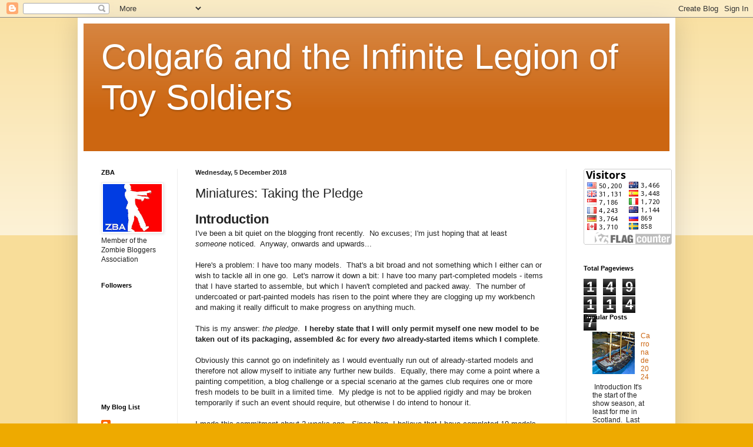

--- FILE ---
content_type: text/html; charset=UTF-8
request_url: https://colgar6.blogspot.com/2018/12/miniatures-taking-pledge.html
body_size: 43037
content:
<!DOCTYPE html>
<html class='v2' dir='ltr' lang='en-GB'>
<head>
<link href='https://www.blogger.com/static/v1/widgets/335934321-css_bundle_v2.css' rel='stylesheet' type='text/css'/>
<meta content='width=1100' name='viewport'/>
<meta content='text/html; charset=UTF-8' http-equiv='Content-Type'/>
<meta content='blogger' name='generator'/>
<link href='https://colgar6.blogspot.com/favicon.ico' rel='icon' type='image/x-icon'/>
<link href='http://colgar6.blogspot.com/2018/12/miniatures-taking-pledge.html' rel='canonical'/>
<link rel="alternate" type="application/atom+xml" title="Colgar6 and the Infinite Legion of Toy Soldiers - Atom" href="https://colgar6.blogspot.com/feeds/posts/default" />
<link rel="alternate" type="application/rss+xml" title="Colgar6 and the Infinite Legion of Toy Soldiers - RSS" href="https://colgar6.blogspot.com/feeds/posts/default?alt=rss" />
<link rel="service.post" type="application/atom+xml" title="Colgar6 and the Infinite Legion of Toy Soldiers - Atom" href="https://www.blogger.com/feeds/2556126903764105050/posts/default" />

<link rel="alternate" type="application/atom+xml" title="Colgar6 and the Infinite Legion of Toy Soldiers - Atom" href="https://colgar6.blogspot.com/feeds/6447096885749993444/comments/default" />
<!--Can't find substitution for tag [blog.ieCssRetrofitLinks]-->
<link href='https://blogger.googleusercontent.com/img/b/R29vZ2xl/AVvXsEgcjN5nlK6EGAD5Eb53DzmG3wF6txFjDQWaGcq2ANND8ov8x94myGbxERM3ewzMlvUJGdj2Xh0YzbAIYAeuYchBGtDAm7lXPDClOyZLOnbv1QwHrfAxoqNFUulcmVFaykf9Ba2c-H54JbKu/s640/IMG_9570.JPG' rel='image_src'/>
<meta content='http://colgar6.blogspot.com/2018/12/miniatures-taking-pledge.html' property='og:url'/>
<meta content='Miniatures: Taking the Pledge' property='og:title'/>
<meta content=' Introduction   I&#39;ve been a bit quiet on the blogging front recently.  No excuses; I&#39;m just hoping that at least someone  noticed.  Anyway, ...' property='og:description'/>
<meta content='https://blogger.googleusercontent.com/img/b/R29vZ2xl/AVvXsEgcjN5nlK6EGAD5Eb53DzmG3wF6txFjDQWaGcq2ANND8ov8x94myGbxERM3ewzMlvUJGdj2Xh0YzbAIYAeuYchBGtDAm7lXPDClOyZLOnbv1QwHrfAxoqNFUulcmVFaykf9Ba2c-H54JbKu/w1200-h630-p-k-no-nu/IMG_9570.JPG' property='og:image'/>
<title>Colgar6 and the Infinite Legion of Toy Soldiers: Miniatures: Taking the Pledge</title>
<style id='page-skin-1' type='text/css'><!--
/*
-----------------------------------------------
Blogger Template Style
Name:     Simple
Designer: Blogger
URL:      www.blogger.com
----------------------------------------------- */
/* Content
----------------------------------------------- */
body {
font: normal normal 12px Arial, Tahoma, Helvetica, FreeSans, sans-serif;
color: #222222;
background: #eeaa00 none repeat scroll top left;
padding: 0 40px 40px 40px;
}
html body .region-inner {
min-width: 0;
max-width: 100%;
width: auto;
}
h2 {
font-size: 22px;
}
a:link {
text-decoration:none;
color: #cc6611;
}
a:visited {
text-decoration:none;
color: #888888;
}
a:hover {
text-decoration:underline;
color: #ff9900;
}
.body-fauxcolumn-outer .fauxcolumn-inner {
background: transparent url(https://resources.blogblog.com/blogblog/data/1kt/simple/body_gradient_tile_light.png) repeat scroll top left;
_background-image: none;
}
.body-fauxcolumn-outer .cap-top {
position: absolute;
z-index: 1;
height: 400px;
width: 100%;
}
.body-fauxcolumn-outer .cap-top .cap-left {
width: 100%;
background: transparent url(https://resources.blogblog.com/blogblog/data/1kt/simple/gradients_light.png) repeat-x scroll top left;
_background-image: none;
}
.content-outer {
-moz-box-shadow: 0 0 40px rgba(0, 0, 0, .15);
-webkit-box-shadow: 0 0 5px rgba(0, 0, 0, .15);
-goog-ms-box-shadow: 0 0 10px #333333;
box-shadow: 0 0 40px rgba(0, 0, 0, .15);
margin-bottom: 1px;
}
.content-inner {
padding: 10px 10px;
}
.content-inner {
background-color: #ffffff;
}
/* Header
----------------------------------------------- */
.header-outer {
background: #cc6611 url(https://www.blogblog.com/1kt/simple/gradients_light.png) repeat-x scroll 0 -400px;
_background-image: none;
}
.Header h1 {
font: normal normal 60px Arial, Tahoma, Helvetica, FreeSans, sans-serif;
color: #ffffff;
text-shadow: 1px 2px 3px rgba(0, 0, 0, .2);
}
.Header h1 a {
color: #ffffff;
}
.Header .description {
font-size: 140%;
color: #ffffff;
}
.header-inner .Header .titlewrapper {
padding: 22px 30px;
}
.header-inner .Header .descriptionwrapper {
padding: 0 30px;
}
/* Tabs
----------------------------------------------- */
.tabs-inner .section:first-child {
border-top: 0 solid #eeeeee;
}
.tabs-inner .section:first-child ul {
margin-top: -0;
border-top: 0 solid #eeeeee;
border-left: 0 solid #eeeeee;
border-right: 0 solid #eeeeee;
}
.tabs-inner .widget ul {
background: #f5f5f5 url(https://resources.blogblog.com/blogblog/data/1kt/simple/gradients_light.png) repeat-x scroll 0 -800px;
_background-image: none;
border-bottom: 1px solid #eeeeee;
margin-top: 0;
margin-left: -30px;
margin-right: -30px;
}
.tabs-inner .widget li a {
display: inline-block;
padding: .6em 1em;
font: normal normal 14px Arial, Tahoma, Helvetica, FreeSans, sans-serif;
color: #999999;
border-left: 1px solid #ffffff;
border-right: 1px solid #eeeeee;
}
.tabs-inner .widget li:first-child a {
border-left: none;
}
.tabs-inner .widget li.selected a, .tabs-inner .widget li a:hover {
color: #000000;
background-color: #eeeeee;
text-decoration: none;
}
/* Columns
----------------------------------------------- */
.main-outer {
border-top: 0 solid #eeeeee;
}
.fauxcolumn-left-outer .fauxcolumn-inner {
border-right: 1px solid #eeeeee;
}
.fauxcolumn-right-outer .fauxcolumn-inner {
border-left: 1px solid #eeeeee;
}
/* Headings
----------------------------------------------- */
div.widget > h2,
div.widget h2.title {
margin: 0 0 1em 0;
font: normal bold 11px Arial, Tahoma, Helvetica, FreeSans, sans-serif;
color: #000000;
}
/* Widgets
----------------------------------------------- */
.widget .zippy {
color: #999999;
text-shadow: 2px 2px 1px rgba(0, 0, 0, .1);
}
.widget .popular-posts ul {
list-style: none;
}
/* Posts
----------------------------------------------- */
h2.date-header {
font: normal bold 11px Arial, Tahoma, Helvetica, FreeSans, sans-serif;
}
.date-header span {
background-color: transparent;
color: #222222;
padding: inherit;
letter-spacing: inherit;
margin: inherit;
}
.main-inner {
padding-top: 30px;
padding-bottom: 30px;
}
.main-inner .column-center-inner {
padding: 0 15px;
}
.main-inner .column-center-inner .section {
margin: 0 15px;
}
.post {
margin: 0 0 25px 0;
}
h3.post-title, .comments h4 {
font: normal normal 22px Arial, Tahoma, Helvetica, FreeSans, sans-serif;
margin: .75em 0 0;
}
.post-body {
font-size: 110%;
line-height: 1.4;
position: relative;
}
.post-body img, .post-body .tr-caption-container, .Profile img, .Image img,
.BlogList .item-thumbnail img {
padding: 2px;
background: #ffffff;
border: 1px solid #eeeeee;
-moz-box-shadow: 1px 1px 5px rgba(0, 0, 0, .1);
-webkit-box-shadow: 1px 1px 5px rgba(0, 0, 0, .1);
box-shadow: 1px 1px 5px rgba(0, 0, 0, .1);
}
.post-body img, .post-body .tr-caption-container {
padding: 5px;
}
.post-body .tr-caption-container {
color: #222222;
}
.post-body .tr-caption-container img {
padding: 0;
background: transparent;
border: none;
-moz-box-shadow: 0 0 0 rgba(0, 0, 0, .1);
-webkit-box-shadow: 0 0 0 rgba(0, 0, 0, .1);
box-shadow: 0 0 0 rgba(0, 0, 0, .1);
}
.post-header {
margin: 0 0 1.5em;
line-height: 1.6;
font-size: 90%;
}
.post-footer {
margin: 20px -2px 0;
padding: 5px 10px;
color: #666666;
background-color: #f9f9f9;
border-bottom: 1px solid #eeeeee;
line-height: 1.6;
font-size: 90%;
}
#comments .comment-author {
padding-top: 1.5em;
border-top: 1px solid #eeeeee;
background-position: 0 1.5em;
}
#comments .comment-author:first-child {
padding-top: 0;
border-top: none;
}
.avatar-image-container {
margin: .2em 0 0;
}
#comments .avatar-image-container img {
border: 1px solid #eeeeee;
}
/* Comments
----------------------------------------------- */
.comments .comments-content .icon.blog-author {
background-repeat: no-repeat;
background-image: url([data-uri]);
}
.comments .comments-content .loadmore a {
border-top: 1px solid #999999;
border-bottom: 1px solid #999999;
}
.comments .comment-thread.inline-thread {
background-color: #f9f9f9;
}
.comments .continue {
border-top: 2px solid #999999;
}
/* Accents
---------------------------------------------- */
.section-columns td.columns-cell {
border-left: 1px solid #eeeeee;
}
.blog-pager {
background: transparent none no-repeat scroll top center;
}
.blog-pager-older-link, .home-link,
.blog-pager-newer-link {
background-color: #ffffff;
padding: 5px;
}
.footer-outer {
border-top: 0 dashed #bbbbbb;
}
/* Mobile
----------------------------------------------- */
body.mobile  {
background-size: auto;
}
.mobile .body-fauxcolumn-outer {
background: transparent none repeat scroll top left;
}
.mobile .body-fauxcolumn-outer .cap-top {
background-size: 100% auto;
}
.mobile .content-outer {
-webkit-box-shadow: 0 0 3px rgba(0, 0, 0, .15);
box-shadow: 0 0 3px rgba(0, 0, 0, .15);
}
.mobile .tabs-inner .widget ul {
margin-left: 0;
margin-right: 0;
}
.mobile .post {
margin: 0;
}
.mobile .main-inner .column-center-inner .section {
margin: 0;
}
.mobile .date-header span {
padding: 0.1em 10px;
margin: 0 -10px;
}
.mobile h3.post-title {
margin: 0;
}
.mobile .blog-pager {
background: transparent none no-repeat scroll top center;
}
.mobile .footer-outer {
border-top: none;
}
.mobile .main-inner, .mobile .footer-inner {
background-color: #ffffff;
}
.mobile-index-contents {
color: #222222;
}
.mobile-link-button {
background-color: #cc6611;
}
.mobile-link-button a:link, .mobile-link-button a:visited {
color: #ffffff;
}
.mobile .tabs-inner .section:first-child {
border-top: none;
}
.mobile .tabs-inner .PageList .widget-content {
background-color: #eeeeee;
color: #000000;
border-top: 1px solid #eeeeee;
border-bottom: 1px solid #eeeeee;
}
.mobile .tabs-inner .PageList .widget-content .pagelist-arrow {
border-left: 1px solid #eeeeee;
}

--></style>
<style id='template-skin-1' type='text/css'><!--
body {
min-width: 1016px;
}
.content-outer, .content-fauxcolumn-outer, .region-inner {
min-width: 1016px;
max-width: 1016px;
_width: 1016px;
}
.main-inner .columns {
padding-left: 160px;
padding-right: 176px;
}
.main-inner .fauxcolumn-center-outer {
left: 160px;
right: 176px;
/* IE6 does not respect left and right together */
_width: expression(this.parentNode.offsetWidth -
parseInt("160px") -
parseInt("176px") + 'px');
}
.main-inner .fauxcolumn-left-outer {
width: 160px;
}
.main-inner .fauxcolumn-right-outer {
width: 176px;
}
.main-inner .column-left-outer {
width: 160px;
right: 100%;
margin-left: -160px;
}
.main-inner .column-right-outer {
width: 176px;
margin-right: -176px;
}
#layout {
min-width: 0;
}
#layout .content-outer {
min-width: 0;
width: 800px;
}
#layout .region-inner {
min-width: 0;
width: auto;
}
body#layout div.add_widget {
padding: 8px;
}
body#layout div.add_widget a {
margin-left: 32px;
}
--></style>
<link href='https://www.blogger.com/dyn-css/authorization.css?targetBlogID=2556126903764105050&amp;zx=8893e615-f78d-4f54-9fcc-24d8cdbf0786' media='none' onload='if(media!=&#39;all&#39;)media=&#39;all&#39;' rel='stylesheet'/><noscript><link href='https://www.blogger.com/dyn-css/authorization.css?targetBlogID=2556126903764105050&amp;zx=8893e615-f78d-4f54-9fcc-24d8cdbf0786' rel='stylesheet'/></noscript>
<meta name='google-adsense-platform-account' content='ca-host-pub-1556223355139109'/>
<meta name='google-adsense-platform-domain' content='blogspot.com'/>

</head>
<body class='loading variant-bold'>
<div class='navbar section' id='navbar' name='Navbar'><div class='widget Navbar' data-version='1' id='Navbar1'><script type="text/javascript">
    function setAttributeOnload(object, attribute, val) {
      if(window.addEventListener) {
        window.addEventListener('load',
          function(){ object[attribute] = val; }, false);
      } else {
        window.attachEvent('onload', function(){ object[attribute] = val; });
      }
    }
  </script>
<div id="navbar-iframe-container"></div>
<script type="text/javascript" src="https://apis.google.com/js/platform.js"></script>
<script type="text/javascript">
      gapi.load("gapi.iframes:gapi.iframes.style.bubble", function() {
        if (gapi.iframes && gapi.iframes.getContext) {
          gapi.iframes.getContext().openChild({
              url: 'https://www.blogger.com/navbar/2556126903764105050?po\x3d6447096885749993444\x26origin\x3dhttps://colgar6.blogspot.com',
              where: document.getElementById("navbar-iframe-container"),
              id: "navbar-iframe"
          });
        }
      });
    </script><script type="text/javascript">
(function() {
var script = document.createElement('script');
script.type = 'text/javascript';
script.src = '//pagead2.googlesyndication.com/pagead/js/google_top_exp.js';
var head = document.getElementsByTagName('head')[0];
if (head) {
head.appendChild(script);
}})();
</script>
</div></div>
<div class='body-fauxcolumns'>
<div class='fauxcolumn-outer body-fauxcolumn-outer'>
<div class='cap-top'>
<div class='cap-left'></div>
<div class='cap-right'></div>
</div>
<div class='fauxborder-left'>
<div class='fauxborder-right'></div>
<div class='fauxcolumn-inner'>
</div>
</div>
<div class='cap-bottom'>
<div class='cap-left'></div>
<div class='cap-right'></div>
</div>
</div>
</div>
<div class='content'>
<div class='content-fauxcolumns'>
<div class='fauxcolumn-outer content-fauxcolumn-outer'>
<div class='cap-top'>
<div class='cap-left'></div>
<div class='cap-right'></div>
</div>
<div class='fauxborder-left'>
<div class='fauxborder-right'></div>
<div class='fauxcolumn-inner'>
</div>
</div>
<div class='cap-bottom'>
<div class='cap-left'></div>
<div class='cap-right'></div>
</div>
</div>
</div>
<div class='content-outer'>
<div class='content-cap-top cap-top'>
<div class='cap-left'></div>
<div class='cap-right'></div>
</div>
<div class='fauxborder-left content-fauxborder-left'>
<div class='fauxborder-right content-fauxborder-right'></div>
<div class='content-inner'>
<header>
<div class='header-outer'>
<div class='header-cap-top cap-top'>
<div class='cap-left'></div>
<div class='cap-right'></div>
</div>
<div class='fauxborder-left header-fauxborder-left'>
<div class='fauxborder-right header-fauxborder-right'></div>
<div class='region-inner header-inner'>
<div class='header section' id='header' name='Header'><div class='widget Header' data-version='1' id='Header1'>
<div id='header-inner'>
<div class='titlewrapper'>
<h1 class='title'>
<a href='https://colgar6.blogspot.com/'>
Colgar6 and the Infinite Legion of Toy Soldiers
</a>
</h1>
</div>
<div class='descriptionwrapper'>
<p class='description'><span>
</span></p>
</div>
</div>
</div></div>
</div>
</div>
<div class='header-cap-bottom cap-bottom'>
<div class='cap-left'></div>
<div class='cap-right'></div>
</div>
</div>
</header>
<div class='tabs-outer'>
<div class='tabs-cap-top cap-top'>
<div class='cap-left'></div>
<div class='cap-right'></div>
</div>
<div class='fauxborder-left tabs-fauxborder-left'>
<div class='fauxborder-right tabs-fauxborder-right'></div>
<div class='region-inner tabs-inner'>
<div class='tabs no-items section' id='crosscol' name='Cross-column'></div>
<div class='tabs no-items section' id='crosscol-overflow' name='Cross-Column 2'></div>
</div>
</div>
<div class='tabs-cap-bottom cap-bottom'>
<div class='cap-left'></div>
<div class='cap-right'></div>
</div>
</div>
<div class='main-outer'>
<div class='main-cap-top cap-top'>
<div class='cap-left'></div>
<div class='cap-right'></div>
</div>
<div class='fauxborder-left main-fauxborder-left'>
<div class='fauxborder-right main-fauxborder-right'></div>
<div class='region-inner main-inner'>
<div class='columns fauxcolumns'>
<div class='fauxcolumn-outer fauxcolumn-center-outer'>
<div class='cap-top'>
<div class='cap-left'></div>
<div class='cap-right'></div>
</div>
<div class='fauxborder-left'>
<div class='fauxborder-right'></div>
<div class='fauxcolumn-inner'>
</div>
</div>
<div class='cap-bottom'>
<div class='cap-left'></div>
<div class='cap-right'></div>
</div>
</div>
<div class='fauxcolumn-outer fauxcolumn-left-outer'>
<div class='cap-top'>
<div class='cap-left'></div>
<div class='cap-right'></div>
</div>
<div class='fauxborder-left'>
<div class='fauxborder-right'></div>
<div class='fauxcolumn-inner'>
</div>
</div>
<div class='cap-bottom'>
<div class='cap-left'></div>
<div class='cap-right'></div>
</div>
</div>
<div class='fauxcolumn-outer fauxcolumn-right-outer'>
<div class='cap-top'>
<div class='cap-left'></div>
<div class='cap-right'></div>
</div>
<div class='fauxborder-left'>
<div class='fauxborder-right'></div>
<div class='fauxcolumn-inner'>
</div>
</div>
<div class='cap-bottom'>
<div class='cap-left'></div>
<div class='cap-right'></div>
</div>
</div>
<!-- corrects IE6 width calculation -->
<div class='columns-inner'>
<div class='column-center-outer'>
<div class='column-center-inner'>
<div class='main section' id='main' name='Main'><div class='widget Blog' data-version='1' id='Blog1'>
<div class='blog-posts hfeed'>

          <div class="date-outer">
        
<h2 class='date-header'><span>Wednesday, 5 December 2018</span></h2>

          <div class="date-posts">
        
<div class='post-outer'>
<div class='post hentry uncustomized-post-template' itemprop='blogPost' itemscope='itemscope' itemtype='http://schema.org/BlogPosting'>
<meta content='https://blogger.googleusercontent.com/img/b/R29vZ2xl/AVvXsEgcjN5nlK6EGAD5Eb53DzmG3wF6txFjDQWaGcq2ANND8ov8x94myGbxERM3ewzMlvUJGdj2Xh0YzbAIYAeuYchBGtDAm7lXPDClOyZLOnbv1QwHrfAxoqNFUulcmVFaykf9Ba2c-H54JbKu/s640/IMG_9570.JPG' itemprop='image_url'/>
<meta content='2556126903764105050' itemprop='blogId'/>
<meta content='6447096885749993444' itemprop='postId'/>
<a name='6447096885749993444'></a>
<h3 class='post-title entry-title' itemprop='name'>
Miniatures: Taking the Pledge
</h3>
<div class='post-header'>
<div class='post-header-line-1'></div>
</div>
<div class='post-body entry-content' id='post-body-6447096885749993444' itemprop='description articleBody'>
<h2>
Introduction</h2>
<div>
I've been a bit quiet on the blogging front recently.&nbsp; No excuses; I'm just hoping that at least <i>someone</i>&nbsp;noticed.&nbsp; Anyway, onwards and upwards...</div>
<div>
<br /></div>
<div>
Here's a problem: I have too many models.&nbsp; That's a bit broad and not something which I either can or wish to tackle all in one go.&nbsp; Let's narrow it down a bit: I have too many part-completed models - items that I have started to assemble, but which I haven't completed and packed away.&nbsp; The number of undercoated or part-painted models has risen to the point where they are clogging up my workbench and making it really difficult to make progress on anything much.</div>
<div>
<br /></div>
<div>
This is my answer: <i>the pledge</i>.&nbsp; <b>I hereby state that I will only permit myself one new model to be taken out of its packaging, assembled &amp;c for every <i>two</i>&nbsp;already-started items which I complete</b>.</div>
<div>
<br /></div>
<div>
Obviously this cannot go on indefinitely as I would eventually run out of already-started models and therefore not allow myself to initiate any further new builds.&nbsp; Equally, there may come a point where a painting competition, a blog challenge or a special scenario at the games club requires one or more fresh models to be built in a limited time.&nbsp; My pledge is not to be applied rigidly and may be broken temporarily if such an event should require, but otherwise I do intend to honour it.</div>
<div>
<br /></div>
<div>
I made this commitment about 2 weeks ago.&nbsp; Since then, I believe that I have completed 19 models and started 1.&nbsp; By my own rules, I am therefore allowed to start another 8.5 figures whenever I wish.&nbsp; It's nice to be in credit already!</div>
<div>
<br /></div>
<div>
Here are some of the recently-finished models, just to show that I'm not cheating 🙂:</div>
<div>
<br /></div>
<table align="center" cellpadding="0" cellspacing="0" class="tr-caption-container" style="margin-left: auto; margin-right: auto; text-align: center;"><tbody>
<tr><td style="text-align: center;"><a href="https://blogger.googleusercontent.com/img/b/R29vZ2xl/AVvXsEgcjN5nlK6EGAD5Eb53DzmG3wF6txFjDQWaGcq2ANND8ov8x94myGbxERM3ewzMlvUJGdj2Xh0YzbAIYAeuYchBGtDAm7lXPDClOyZLOnbv1QwHrfAxoqNFUulcmVFaykf9Ba2c-H54JbKu/s1600/IMG_9570.JPG" imageanchor="1" style="margin-left: auto; margin-right: auto;"><img border="0" data-original-height="626" data-original-width="1600" height="248" src="https://blogger.googleusercontent.com/img/b/R29vZ2xl/AVvXsEgcjN5nlK6EGAD5Eb53DzmG3wF6txFjDQWaGcq2ANND8ov8x94myGbxERM3ewzMlvUJGdj2Xh0YzbAIYAeuYchBGtDAm7lXPDClOyZLOnbv1QwHrfAxoqNFUulcmVFaykf9Ba2c-H54JbKu/s640/IMG_9570.JPG" width="640" /></a></td></tr>
<tr><td class="tr-caption" style="text-align: center;">1st Corps flock of sheep and shepherd</td></tr>
</tbody></table>
<br />
<table align="center" cellpadding="0" cellspacing="0" class="tr-caption-container" style="margin-left: auto; margin-right: auto; text-align: center;"><tbody>
<tr><td style="text-align: center;"><a href="https://blogger.googleusercontent.com/img/b/R29vZ2xl/AVvXsEjwoZ2zZ6Jm4Uk1M-n4aHcAuu8TxJ9jPdkmOx2nDg17tccsB8hWg5rPnCHw2ktfm-Ftt4_mUQu7A33Jd7gXj5E4ZQml00h1K6zQVPXr08zx1u1hsW6bfXTuqL4l2dI2zyjRELrJbv5WaoM8/s1600/IMG_9573.JPG" imageanchor="1" style="margin-left: auto; margin-right: auto;"><img border="0" data-original-height="782" data-original-width="1419" height="220" src="https://blogger.googleusercontent.com/img/b/R29vZ2xl/AVvXsEjwoZ2zZ6Jm4Uk1M-n4aHcAuu8TxJ9jPdkmOx2nDg17tccsB8hWg5rPnCHw2ktfm-Ftt4_mUQu7A33Jd7gXj5E4ZQml00h1K6zQVPXr08zx1u1hsW6bfXTuqL4l2dI2zyjRELrJbv5WaoM8/s400/IMG_9573.JPG" width="400" /></a></td></tr>
<tr><td class="tr-caption" style="text-align: center;">4Ground wagon, North Star oxen and scratch-built carrots!</td></tr>
</tbody></table>
<br />
<table align="center" cellpadding="0" cellspacing="0" class="tr-caption-container" style="margin-left: auto; margin-right: auto; text-align: center;"><tbody>
<tr><td style="text-align: center;"><a href="https://blogger.googleusercontent.com/img/b/R29vZ2xl/AVvXsEi-3tLvPiP3SrcOy4Al_SwXQ6Ok3YeXJdTUNeZQsI4O61177EjLMCMBxSZxuYsrVR-Vm_m29ENkm4RYrZZ0ciGq-gVtcnoFAF7PyOwVZEhKqw1QfMRyHyhSOQixpKJtqWhT_jRnJsRYm6dL/s1600/IMG_9583.JPG" imageanchor="1" style="margin-left: auto; margin-right: auto;"><img border="0" data-original-height="615" data-original-width="1557" height="156" src="https://blogger.googleusercontent.com/img/b/R29vZ2xl/AVvXsEi-3tLvPiP3SrcOy4Al_SwXQ6Ok3YeXJdTUNeZQsI4O61177EjLMCMBxSZxuYsrVR-Vm_m29ENkm4RYrZZ0ciGq-gVtcnoFAF7PyOwVZEhKqw1QfMRyHyhSOQixpKJtqWhT_jRnJsRYm6dL/s400/IMG_9583.JPG" width="400" /></a></td></tr>
<tr><td class="tr-caption" style="text-align: center;">Antediluvian Miniatures adventurers, cavewoman and priestess&nbsp;</td></tr>
</tbody></table>
<br />
<table align="center" cellpadding="0" cellspacing="0" class="tr-caption-container" style="margin-left: auto; margin-right: auto; text-align: center;"><tbody>
<tr><td style="text-align: center;"><a href="https://blogger.googleusercontent.com/img/b/R29vZ2xl/AVvXsEjJW4IEygyd0CmqKwwbLwUW_2xOem43F1wNora-W6qe64W2o_Alv87vrMusgVapVskrxABPkpLyYIwRbCCMJeq0hWZPCAKzYOx3tyfd7YEmwIDwU_sywn3i9rI7bgP3p7mbw0KwA8gSskYA/s1600/IMG_9586.JPG" imageanchor="1" style="margin-left: auto; margin-right: auto;"><img border="0" data-original-height="849" data-original-width="1326" height="204" src="https://blogger.googleusercontent.com/img/b/R29vZ2xl/AVvXsEjJW4IEygyd0CmqKwwbLwUW_2xOem43F1wNora-W6qe64W2o_Alv87vrMusgVapVskrxABPkpLyYIwRbCCMJeq0hWZPCAKzYOx3tyfd7YEmwIDwU_sywn3i9rI7bgP3p7mbw0KwA8gSskYA/s320/IMG_9586.JPG" width="320" /></a></td></tr>
<tr><td class="tr-caption" style="text-align: center;">Warlord Games samurai and bandits</td></tr>
</tbody></table>
<br />
<table align="center" cellpadding="0" cellspacing="0" class="tr-caption-container" style="margin-left: auto; margin-right: auto; text-align: center;"><tbody>
<tr><td style="text-align: center;"><a href="https://blogger.googleusercontent.com/img/b/R29vZ2xl/AVvXsEgjoUT5b8-ttj8sVChu-Vd25wt439VAA9TCdFkPD-gELVClv8v_ImGGktO_IVIqQELF2qtGv_7-W4fDV4ea4U9Cj54tPB9PcqM2SyubcLptUquoQzqxm73rH286188ESXMSOCTDZT_Juu85/s1600/IMG_9587.JPG" imageanchor="1" style="margin-left: auto; margin-right: auto;"><img border="0" data-original-height="999" data-original-width="1600" height="248" src="https://blogger.googleusercontent.com/img/b/R29vZ2xl/AVvXsEgjoUT5b8-ttj8sVChu-Vd25wt439VAA9TCdFkPD-gELVClv8v_ImGGktO_IVIqQELF2qtGv_7-W4fDV4ea4U9Cj54tPB9PcqM2SyubcLptUquoQzqxm73rH286188ESXMSOCTDZT_Juu85/s400/IMG_9587.JPG" width="400" /></a></td></tr>
<tr><td class="tr-caption" style="text-align: center;">Gripping Beast Saracen ghulams</td></tr>
</tbody></table>
<div>
<br /></div>
<div style='clear: both;'></div>
</div>
<div class='post-footer'>
<div class='post-footer-line post-footer-line-1'>
<span class='post-author vcard'>
Posted by
<span class='fn' itemprop='author' itemscope='itemscope' itemtype='http://schema.org/Person'>
<meta content='https://www.blogger.com/profile/07636662295301222390' itemprop='url'/>
<a class='g-profile' href='https://www.blogger.com/profile/07636662295301222390' rel='author' title='author profile'>
<span itemprop='name'>Colgar6</span>
</a>
</span>
</span>
<span class='post-timestamp'>
at
<meta content='http://colgar6.blogspot.com/2018/12/miniatures-taking-pledge.html' itemprop='url'/>
<a class='timestamp-link' href='https://colgar6.blogspot.com/2018/12/miniatures-taking-pledge.html' rel='bookmark' title='permanent link'><abbr class='published' itemprop='datePublished' title='2018-12-05T16:20:00Z'>16:20</abbr></a>
</span>
<span class='post-comment-link'>
</span>
<span class='post-icons'>
<span class='item-control blog-admin pid-1498653449'>
<a href='https://www.blogger.com/post-edit.g?blogID=2556126903764105050&postID=6447096885749993444&from=pencil' title='Edit Post'>
<img alt='' class='icon-action' height='18' src='https://resources.blogblog.com/img/icon18_edit_allbkg.gif' width='18'/>
</a>
</span>
</span>
<div class='post-share-buttons goog-inline-block'>
<a class='goog-inline-block share-button sb-email' href='https://www.blogger.com/share-post.g?blogID=2556126903764105050&postID=6447096885749993444&target=email' target='_blank' title='Email This'><span class='share-button-link-text'>Email This</span></a><a class='goog-inline-block share-button sb-blog' href='https://www.blogger.com/share-post.g?blogID=2556126903764105050&postID=6447096885749993444&target=blog' onclick='window.open(this.href, "_blank", "height=270,width=475"); return false;' target='_blank' title='BlogThis!'><span class='share-button-link-text'>BlogThis!</span></a><a class='goog-inline-block share-button sb-twitter' href='https://www.blogger.com/share-post.g?blogID=2556126903764105050&postID=6447096885749993444&target=twitter' target='_blank' title='Share to X'><span class='share-button-link-text'>Share to X</span></a><a class='goog-inline-block share-button sb-facebook' href='https://www.blogger.com/share-post.g?blogID=2556126903764105050&postID=6447096885749993444&target=facebook' onclick='window.open(this.href, "_blank", "height=430,width=640"); return false;' target='_blank' title='Share to Facebook'><span class='share-button-link-text'>Share to Facebook</span></a><a class='goog-inline-block share-button sb-pinterest' href='https://www.blogger.com/share-post.g?blogID=2556126903764105050&postID=6447096885749993444&target=pinterest' target='_blank' title='Share to Pinterest'><span class='share-button-link-text'>Share to Pinterest</span></a>
</div>
</div>
<div class='post-footer-line post-footer-line-2'>
<span class='post-labels'>
Labels:
<a href='https://colgar6.blogspot.com/search/label/The%20Pledge' rel='tag'>The Pledge</a>
</span>
</div>
<div class='post-footer-line post-footer-line-3'>
<span class='post-location'>
</span>
</div>
</div>
</div>
<div class='comments' id='comments'>
<a name='comments'></a>
<h4>24 comments:</h4>
<div class='comments-content'>
<script async='async' src='' type='text/javascript'></script>
<script type='text/javascript'>
    (function() {
      var items = null;
      var msgs = null;
      var config = {};

// <![CDATA[
      var cursor = null;
      if (items && items.length > 0) {
        cursor = parseInt(items[items.length - 1].timestamp) + 1;
      }

      var bodyFromEntry = function(entry) {
        var text = (entry &&
                    ((entry.content && entry.content.$t) ||
                     (entry.summary && entry.summary.$t))) ||
            '';
        if (entry && entry.gd$extendedProperty) {
          for (var k in entry.gd$extendedProperty) {
            if (entry.gd$extendedProperty[k].name == 'blogger.contentRemoved') {
              return '<span class="deleted-comment">' + text + '</span>';
            }
          }
        }
        return text;
      }

      var parse = function(data) {
        cursor = null;
        var comments = [];
        if (data && data.feed && data.feed.entry) {
          for (var i = 0, entry; entry = data.feed.entry[i]; i++) {
            var comment = {};
            // comment ID, parsed out of the original id format
            var id = /blog-(\d+).post-(\d+)/.exec(entry.id.$t);
            comment.id = id ? id[2] : null;
            comment.body = bodyFromEntry(entry);
            comment.timestamp = Date.parse(entry.published.$t) + '';
            if (entry.author && entry.author.constructor === Array) {
              var auth = entry.author[0];
              if (auth) {
                comment.author = {
                  name: (auth.name ? auth.name.$t : undefined),
                  profileUrl: (auth.uri ? auth.uri.$t : undefined),
                  avatarUrl: (auth.gd$image ? auth.gd$image.src : undefined)
                };
              }
            }
            if (entry.link) {
              if (entry.link[2]) {
                comment.link = comment.permalink = entry.link[2].href;
              }
              if (entry.link[3]) {
                var pid = /.*comments\/default\/(\d+)\?.*/.exec(entry.link[3].href);
                if (pid && pid[1]) {
                  comment.parentId = pid[1];
                }
              }
            }
            comment.deleteclass = 'item-control blog-admin';
            if (entry.gd$extendedProperty) {
              for (var k in entry.gd$extendedProperty) {
                if (entry.gd$extendedProperty[k].name == 'blogger.itemClass') {
                  comment.deleteclass += ' ' + entry.gd$extendedProperty[k].value;
                } else if (entry.gd$extendedProperty[k].name == 'blogger.displayTime') {
                  comment.displayTime = entry.gd$extendedProperty[k].value;
                }
              }
            }
            comments.push(comment);
          }
        }
        return comments;
      };

      var paginator = function(callback) {
        if (hasMore()) {
          var url = config.feed + '?alt=json&v=2&orderby=published&reverse=false&max-results=50';
          if (cursor) {
            url += '&published-min=' + new Date(cursor).toISOString();
          }
          window.bloggercomments = function(data) {
            var parsed = parse(data);
            cursor = parsed.length < 50 ? null
                : parseInt(parsed[parsed.length - 1].timestamp) + 1
            callback(parsed);
            window.bloggercomments = null;
          }
          url += '&callback=bloggercomments';
          var script = document.createElement('script');
          script.type = 'text/javascript';
          script.src = url;
          document.getElementsByTagName('head')[0].appendChild(script);
        }
      };
      var hasMore = function() {
        return !!cursor;
      };
      var getMeta = function(key, comment) {
        if ('iswriter' == key) {
          var matches = !!comment.author
              && comment.author.name == config.authorName
              && comment.author.profileUrl == config.authorUrl;
          return matches ? 'true' : '';
        } else if ('deletelink' == key) {
          return config.baseUri + '/comment/delete/'
               + config.blogId + '/' + comment.id;
        } else if ('deleteclass' == key) {
          return comment.deleteclass;
        }
        return '';
      };

      var replybox = null;
      var replyUrlParts = null;
      var replyParent = undefined;

      var onReply = function(commentId, domId) {
        if (replybox == null) {
          // lazily cache replybox, and adjust to suit this style:
          replybox = document.getElementById('comment-editor');
          if (replybox != null) {
            replybox.height = '250px';
            replybox.style.display = 'block';
            replyUrlParts = replybox.src.split('#');
          }
        }
        if (replybox && (commentId !== replyParent)) {
          replybox.src = '';
          document.getElementById(domId).insertBefore(replybox, null);
          replybox.src = replyUrlParts[0]
              + (commentId ? '&parentID=' + commentId : '')
              + '#' + replyUrlParts[1];
          replyParent = commentId;
        }
      };

      var hash = (window.location.hash || '#').substring(1);
      var startThread, targetComment;
      if (/^comment-form_/.test(hash)) {
        startThread = hash.substring('comment-form_'.length);
      } else if (/^c[0-9]+$/.test(hash)) {
        targetComment = hash.substring(1);
      }

      // Configure commenting API:
      var configJso = {
        'maxDepth': config.maxThreadDepth
      };
      var provider = {
        'id': config.postId,
        'data': items,
        'loadNext': paginator,
        'hasMore': hasMore,
        'getMeta': getMeta,
        'onReply': onReply,
        'rendered': true,
        'initComment': targetComment,
        'initReplyThread': startThread,
        'config': configJso,
        'messages': msgs
      };

      var render = function() {
        if (window.goog && window.goog.comments) {
          var holder = document.getElementById('comment-holder');
          window.goog.comments.render(holder, provider);
        }
      };

      // render now, or queue to render when library loads:
      if (window.goog && window.goog.comments) {
        render();
      } else {
        window.goog = window.goog || {};
        window.goog.comments = window.goog.comments || {};
        window.goog.comments.loadQueue = window.goog.comments.loadQueue || [];
        window.goog.comments.loadQueue.push(render);
      }
    })();
// ]]>
  </script>
<div id='comment-holder'>
<div class="comment-thread toplevel-thread"><ol id="top-ra"><li class="comment" id="c3286923206673814782"><div class="avatar-image-container"><img src="//blogger.googleusercontent.com/img/b/R29vZ2xl/AVvXsEjfqSP9uWDltWzb6Tcq_H_ljC_8feSgRDwUloy61g6kNpDbmyTYx8jVGPh26k4OxhvBiKZxF6k7PR_ELWY8Cik8b1kz8oZscITgRCZfqny_kuc63AJtRos5joFVFWsTqg/s45-c/dark+logo+.jpg" alt=""/></div><div class="comment-block"><div class="comment-header"><cite class="user"><a href="https://www.blogger.com/profile/11907364634750794641" rel="nofollow">Skully</a></cite><span class="icon user "></span><span class="datetime secondary-text"><a rel="nofollow" href="https://colgar6.blogspot.com/2018/12/miniatures-taking-pledge.html?showComment=1544041900507#c3286923206673814782">5 December 2018 at 20:31</a></span></div><p class="comment-content">Very nice new entries. You deserve to start a lot more new stuff, I think. ;)</p><span class="comment-actions secondary-text"><a class="comment-reply" target="_self" data-comment-id="3286923206673814782">Reply</a><span class="item-control blog-admin blog-admin pid-356902249"><a target="_self" href="https://www.blogger.com/comment/delete/2556126903764105050/3286923206673814782">Delete</a></span></span></div><div class="comment-replies"><div id="c3286923206673814782-rt" class="comment-thread inline-thread"><span class="thread-toggle thread-expanded"><span class="thread-arrow"></span><span class="thread-count"><a target="_self">Replies</a></span></span><ol id="c3286923206673814782-ra" class="thread-chrome thread-expanded"><div><li class="comment" id="c4033370187889803741"><div class="avatar-image-container"><img src="//blogger.googleusercontent.com/img/b/R29vZ2xl/AVvXsEjqchTjE4ScVrlfpEMkXQApAwxJMO2NJF7RNhCpgyuPav-fJvRm9OtN2RgSwIS3xVhWmcc-iaEoD7u2PTGW4MBzZjc1eviwC8hPtlkHCvSWhnrVEx23pK_L9ExRWJnu0P0/s45-c/hugh.JPG" alt=""/></div><div class="comment-block"><div class="comment-header"><cite class="user"><a href="https://www.blogger.com/profile/07636662295301222390" rel="nofollow">Colgar6</a></cite><span class="icon user blog-author"></span><span class="datetime secondary-text"><a rel="nofollow" href="https://colgar6.blogspot.com/2018/12/miniatures-taking-pledge.html?showComment=1544183697316#c4033370187889803741">7 December 2018 at 11:54</a></span></div><p class="comment-content">Thanks, Skully.  I&#39;m going to stick to this and only start new models that I have &quot;earned&quot;.  At least for now :-) ...</p><span class="comment-actions secondary-text"><span class="item-control blog-admin blog-admin pid-1498653449"><a target="_self" href="https://www.blogger.com/comment/delete/2556126903764105050/4033370187889803741">Delete</a></span></span></div><div class="comment-replies"><div id="c4033370187889803741-rt" class="comment-thread inline-thread hidden"><span class="thread-toggle thread-expanded"><span class="thread-arrow"></span><span class="thread-count"><a target="_self">Replies</a></span></span><ol id="c4033370187889803741-ra" class="thread-chrome thread-expanded"><div></div><div id="c4033370187889803741-continue" class="continue"><a class="comment-reply" target="_self" data-comment-id="4033370187889803741">Reply</a></div></ol></div></div><div class="comment-replybox-single" id="c4033370187889803741-ce"></div></li></div><div id="c3286923206673814782-continue" class="continue"><a class="comment-reply" target="_self" data-comment-id="3286923206673814782">Reply</a></div></ol></div></div><div class="comment-replybox-single" id="c3286923206673814782-ce"></div></li><li class="comment" id="c3434789610307592709"><div class="avatar-image-container"><img src="//www.blogger.com/img/blogger_logo_round_35.png" alt=""/></div><div class="comment-block"><div class="comment-header"><cite class="user"><a href="https://www.blogger.com/profile/02192929271655893946" rel="nofollow">Duke of Baylen</a></cite><span class="icon user "></span><span class="datetime secondary-text"><a rel="nofollow" href="https://colgar6.blogspot.com/2018/12/miniatures-taking-pledge.html?showComment=1544094358183#c3434789610307592709">6 December 2018 at 11:05</a></span></div><p class="comment-content">I should probably make a very similar pledge. Thanks for the encouragement to do so. Anyone else?<br><br>Stephen</p><span class="comment-actions secondary-text"><a class="comment-reply" target="_self" data-comment-id="3434789610307592709">Reply</a><span class="item-control blog-admin blog-admin pid-938302460"><a target="_self" href="https://www.blogger.com/comment/delete/2556126903764105050/3434789610307592709">Delete</a></span></span></div><div class="comment-replies"><div id="c3434789610307592709-rt" class="comment-thread inline-thread"><span class="thread-toggle thread-expanded"><span class="thread-arrow"></span><span class="thread-count"><a target="_self">Replies</a></span></span><ol id="c3434789610307592709-ra" class="thread-chrome thread-expanded"><div><li class="comment" id="c7081493774809196970"><div class="avatar-image-container"><img src="//blogger.googleusercontent.com/img/b/R29vZ2xl/AVvXsEjqchTjE4ScVrlfpEMkXQApAwxJMO2NJF7RNhCpgyuPav-fJvRm9OtN2RgSwIS3xVhWmcc-iaEoD7u2PTGW4MBzZjc1eviwC8hPtlkHCvSWhnrVEx23pK_L9ExRWJnu0P0/s45-c/hugh.JPG" alt=""/></div><div class="comment-block"><div class="comment-header"><cite class="user"><a href="https://www.blogger.com/profile/07636662295301222390" rel="nofollow">Colgar6</a></cite><span class="icon user blog-author"></span><span class="datetime secondary-text"><a rel="nofollow" href="https://colgar6.blogspot.com/2018/12/miniatures-taking-pledge.html?showComment=1544183741352#c7081493774809196970">7 December 2018 at 11:55</a></span></div><p class="comment-content">Feel free to join in!  Who knows - maybe we can start a movement here :-) ?</p><span class="comment-actions secondary-text"><span class="item-control blog-admin blog-admin pid-1498653449"><a target="_self" href="https://www.blogger.com/comment/delete/2556126903764105050/7081493774809196970">Delete</a></span></span></div><div class="comment-replies"><div id="c7081493774809196970-rt" class="comment-thread inline-thread hidden"><span class="thread-toggle thread-expanded"><span class="thread-arrow"></span><span class="thread-count"><a target="_self">Replies</a></span></span><ol id="c7081493774809196970-ra" class="thread-chrome thread-expanded"><div></div><div id="c7081493774809196970-continue" class="continue"><a class="comment-reply" target="_self" data-comment-id="7081493774809196970">Reply</a></div></ol></div></div><div class="comment-replybox-single" id="c7081493774809196970-ce"></div></li></div><div id="c3434789610307592709-continue" class="continue"><a class="comment-reply" target="_self" data-comment-id="3434789610307592709">Reply</a></div></ol></div></div><div class="comment-replybox-single" id="c3434789610307592709-ce"></div></li><li class="comment" id="c2622143625991083345"><div class="avatar-image-container"><img src="//www.blogger.com/img/blogger_logo_round_35.png" alt=""/></div><div class="comment-block"><div class="comment-header"><cite class="user"><a href="https://www.blogger.com/profile/16051293398042518708" rel="nofollow">Frank O Donnell</a></cite><span class="icon user "></span><span class="datetime secondary-text"><a rel="nofollow" href="https://colgar6.blogspot.com/2018/12/miniatures-taking-pledge.html?showComment=1544113125361#c2622143625991083345">6 December 2018 at 16:18</a></span></div><p class="comment-content">Yep I would think most of us are in the same boat C6, I was just thinking the other day that if I didn&#39;t buy anything new next year its most likely l wouldn&#39;t get everything I have done, I know that&#39;s a bit different from what your post is about but I should add that I also have lots of stuff half done :(</p><span class="comment-actions secondary-text"><a class="comment-reply" target="_self" data-comment-id="2622143625991083345">Reply</a><span class="item-control blog-admin blog-admin pid-2144337116"><a target="_self" href="https://www.blogger.com/comment/delete/2556126903764105050/2622143625991083345">Delete</a></span></span></div><div class="comment-replies"><div id="c2622143625991083345-rt" class="comment-thread inline-thread"><span class="thread-toggle thread-expanded"><span class="thread-arrow"></span><span class="thread-count"><a target="_self">Replies</a></span></span><ol id="c2622143625991083345-ra" class="thread-chrome thread-expanded"><div><li class="comment" id="c8243629448056284360"><div class="avatar-image-container"><img src="//blogger.googleusercontent.com/img/b/R29vZ2xl/AVvXsEjqchTjE4ScVrlfpEMkXQApAwxJMO2NJF7RNhCpgyuPav-fJvRm9OtN2RgSwIS3xVhWmcc-iaEoD7u2PTGW4MBzZjc1eviwC8hPtlkHCvSWhnrVEx23pK_L9ExRWJnu0P0/s45-c/hugh.JPG" alt=""/></div><div class="comment-block"><div class="comment-header"><cite class="user"><a href="https://www.blogger.com/profile/07636662295301222390" rel="nofollow">Colgar6</a></cite><span class="icon user blog-author"></span><span class="datetime secondary-text"><a rel="nofollow" href="https://colgar6.blogspot.com/2018/12/miniatures-taking-pledge.html?showComment=1544183824773#c8243629448056284360">7 December 2018 at 11:57</a></span></div><p class="comment-content">I think you&#39;re right, Frank: all of us who have been in this business for any length of time have too many half-completed models.  This is my way of trying to address my problem...</p><span class="comment-actions secondary-text"><span class="item-control blog-admin blog-admin pid-1498653449"><a target="_self" href="https://www.blogger.com/comment/delete/2556126903764105050/8243629448056284360">Delete</a></span></span></div><div class="comment-replies"><div id="c8243629448056284360-rt" class="comment-thread inline-thread hidden"><span class="thread-toggle thread-expanded"><span class="thread-arrow"></span><span class="thread-count"><a target="_self">Replies</a></span></span><ol id="c8243629448056284360-ra" class="thread-chrome thread-expanded"><div></div><div id="c8243629448056284360-continue" class="continue"><a class="comment-reply" target="_self" data-comment-id="8243629448056284360">Reply</a></div></ol></div></div><div class="comment-replybox-single" id="c8243629448056284360-ce"></div></li></div><div id="c2622143625991083345-continue" class="continue"><a class="comment-reply" target="_self" data-comment-id="2622143625991083345">Reply</a></div></ol></div></div><div class="comment-replybox-single" id="c2622143625991083345-ce"></div></li><li class="comment" id="c4249156964777715398"><div class="avatar-image-container"><img src="//www.blogger.com/img/blogger_logo_round_35.png" alt=""/></div><div class="comment-block"><div class="comment-header"><cite class="user"><a href="https://www.blogger.com/profile/09567465798644856588" rel="nofollow">cedric</a></cite><span class="icon user "></span><span class="datetime secondary-text"><a rel="nofollow" href="https://colgar6.blogspot.com/2018/12/miniatures-taking-pledge.html?showComment=1544146484414#c4249156964777715398">7 December 2018 at 01:34</a></span></div><p class="comment-content">Good pledge. I would need one similar as well.</p><span class="comment-actions secondary-text"><a class="comment-reply" target="_self" data-comment-id="4249156964777715398">Reply</a><span class="item-control blog-admin blog-admin pid-1473568996"><a target="_self" href="https://www.blogger.com/comment/delete/2556126903764105050/4249156964777715398">Delete</a></span></span></div><div class="comment-replies"><div id="c4249156964777715398-rt" class="comment-thread inline-thread"><span class="thread-toggle thread-expanded"><span class="thread-arrow"></span><span class="thread-count"><a target="_self">Replies</a></span></span><ol id="c4249156964777715398-ra" class="thread-chrome thread-expanded"><div><li class="comment" id="c8723208775488192104"><div class="avatar-image-container"><img src="//blogger.googleusercontent.com/img/b/R29vZ2xl/AVvXsEjqchTjE4ScVrlfpEMkXQApAwxJMO2NJF7RNhCpgyuPav-fJvRm9OtN2RgSwIS3xVhWmcc-iaEoD7u2PTGW4MBzZjc1eviwC8hPtlkHCvSWhnrVEx23pK_L9ExRWJnu0P0/s45-c/hugh.JPG" alt=""/></div><div class="comment-block"><div class="comment-header"><cite class="user"><a href="https://www.blogger.com/profile/07636662295301222390" rel="nofollow">Colgar6</a></cite><span class="icon user blog-author"></span><span class="datetime secondary-text"><a rel="nofollow" href="https://colgar6.blogspot.com/2018/12/miniatures-taking-pledge.html?showComment=1544183847471#c8723208775488192104">7 December 2018 at 11:57</a></span></div><p class="comment-content">If it works for you, Cedric, then go ahead!</p><span class="comment-actions secondary-text"><span class="item-control blog-admin blog-admin pid-1498653449"><a target="_self" href="https://www.blogger.com/comment/delete/2556126903764105050/8723208775488192104">Delete</a></span></span></div><div class="comment-replies"><div id="c8723208775488192104-rt" class="comment-thread inline-thread hidden"><span class="thread-toggle thread-expanded"><span class="thread-arrow"></span><span class="thread-count"><a target="_self">Replies</a></span></span><ol id="c8723208775488192104-ra" class="thread-chrome thread-expanded"><div></div><div id="c8723208775488192104-continue" class="continue"><a class="comment-reply" target="_self" data-comment-id="8723208775488192104">Reply</a></div></ol></div></div><div class="comment-replybox-single" id="c8723208775488192104-ce"></div></li></div><div id="c4249156964777715398-continue" class="continue"><a class="comment-reply" target="_self" data-comment-id="4249156964777715398">Reply</a></div></ol></div></div><div class="comment-replybox-single" id="c4249156964777715398-ce"></div></li><li class="comment" id="c4464006715411381538"><div class="avatar-image-container"><img src="//www.blogger.com/img/blogger_logo_round_35.png" alt=""/></div><div class="comment-block"><div class="comment-header"><cite class="user"><a href="https://www.blogger.com/profile/17392212343858957364" rel="nofollow">SteveHolmes11</a></cite><span class="icon user "></span><span class="datetime secondary-text"><a rel="nofollow" href="https://colgar6.blogspot.com/2018/12/miniatures-taking-pledge.html?showComment=1544173825071#c4464006715411381538">7 December 2018 at 09:10</a></span></div><p class="comment-content">I&#39;m very impressed by those sheep.<br>You simply can&#39;t get that sort of huddle with individually based minis.<br><br>As for scratchbuilt carrots, I feel there&#39;s the potential for a whole blog post there.</p><span class="comment-actions secondary-text"><a class="comment-reply" target="_self" data-comment-id="4464006715411381538">Reply</a><span class="item-control blog-admin blog-admin pid-860674458"><a target="_self" href="https://www.blogger.com/comment/delete/2556126903764105050/4464006715411381538">Delete</a></span></span></div><div class="comment-replies"><div id="c4464006715411381538-rt" class="comment-thread inline-thread"><span class="thread-toggle thread-expanded"><span class="thread-arrow"></span><span class="thread-count"><a target="_self">Replies</a></span></span><ol id="c4464006715411381538-ra" class="thread-chrome thread-expanded"><div><li class="comment" id="c2968321112099137222"><div class="avatar-image-container"><img src="//blogger.googleusercontent.com/img/b/R29vZ2xl/AVvXsEjqchTjE4ScVrlfpEMkXQApAwxJMO2NJF7RNhCpgyuPav-fJvRm9OtN2RgSwIS3xVhWmcc-iaEoD7u2PTGW4MBzZjc1eviwC8hPtlkHCvSWhnrVEx23pK_L9ExRWJnu0P0/s45-c/hugh.JPG" alt=""/></div><div class="comment-block"><div class="comment-header"><cite class="user"><a href="https://www.blogger.com/profile/07636662295301222390" rel="nofollow">Colgar6</a></cite><span class="icon user blog-author"></span><span class="datetime secondary-text"><a rel="nofollow" href="https://colgar6.blogspot.com/2018/12/miniatures-taking-pledge.html?showComment=1544183966262#c2968321112099137222">7 December 2018 at 11:59</a></span></div><p class="comment-content">The sheep are a marvelous model, aren&#39;t they :-) ?  Must to be hard to cast, though.  I did ask if there was any possibility of other herds being made - perhaps cattle - but I don&#39;t think the sculptor is going to do anything else any time soon...</p><span class="comment-actions secondary-text"><span class="item-control blog-admin blog-admin pid-1498653449"><a target="_self" href="https://www.blogger.com/comment/delete/2556126903764105050/2968321112099137222">Delete</a></span></span></div><div class="comment-replies"><div id="c2968321112099137222-rt" class="comment-thread inline-thread hidden"><span class="thread-toggle thread-expanded"><span class="thread-arrow"></span><span class="thread-count"><a target="_self">Replies</a></span></span><ol id="c2968321112099137222-ra" class="thread-chrome thread-expanded"><div></div><div id="c2968321112099137222-continue" class="continue"><a class="comment-reply" target="_self" data-comment-id="2968321112099137222">Reply</a></div></ol></div></div><div class="comment-replybox-single" id="c2968321112099137222-ce"></div></li></div><div id="c4464006715411381538-continue" class="continue"><a class="comment-reply" target="_self" data-comment-id="4464006715411381538">Reply</a></div></ol></div></div><div class="comment-replybox-single" id="c4464006715411381538-ce"></div></li><li class="comment" id="c5735399605934612396"><div class="avatar-image-container"><img src="//blogger.googleusercontent.com/img/b/R29vZ2xl/AVvXsEi33Tj1YRLNLZjZTXdGpjelbnubnbYwgtIVOuG90DtH1OGfdARBNf-eyVr50GEzaZHRra9TJmnq5yp_3Am9RSdYmmSFM_rX3ztM8g3YodOL-y-wgyU2eQKelZmj6o1cDg/s45-c/me.jpg" alt=""/></div><div class="comment-block"><div class="comment-header"><cite class="user"><a href="https://www.blogger.com/profile/05649765350412145174" rel="nofollow">Zabadak</a></cite><span class="icon user "></span><span class="datetime secondary-text"><a rel="nofollow" href="https://colgar6.blogspot.com/2018/12/miniatures-taking-pledge.html?showComment=1544212308219#c5735399605934612396">7 December 2018 at 19:51</a></span></div><p class="comment-content">I wish I had the necessity to complete models, I do work a lot more when under pressure.<br>You&#39;re off to a flying start with your pledge though, so keep going C6 !</p><span class="comment-actions secondary-text"><a class="comment-reply" target="_self" data-comment-id="5735399605934612396">Reply</a><span class="item-control blog-admin blog-admin pid-1529056992"><a target="_self" href="https://www.blogger.com/comment/delete/2556126903764105050/5735399605934612396">Delete</a></span></span></div><div class="comment-replies"><div id="c5735399605934612396-rt" class="comment-thread inline-thread"><span class="thread-toggle thread-expanded"><span class="thread-arrow"></span><span class="thread-count"><a target="_self">Replies</a></span></span><ol id="c5735399605934612396-ra" class="thread-chrome thread-expanded"><div><li class="comment" id="c3027247605178905559"><div class="avatar-image-container"><img src="//blogger.googleusercontent.com/img/b/R29vZ2xl/AVvXsEjqchTjE4ScVrlfpEMkXQApAwxJMO2NJF7RNhCpgyuPav-fJvRm9OtN2RgSwIS3xVhWmcc-iaEoD7u2PTGW4MBzZjc1eviwC8hPtlkHCvSWhnrVEx23pK_L9ExRWJnu0P0/s45-c/hugh.JPG" alt=""/></div><div class="comment-block"><div class="comment-header"><cite class="user"><a href="https://www.blogger.com/profile/07636662295301222390" rel="nofollow">Colgar6</a></cite><span class="icon user blog-author"></span><span class="datetime secondary-text"><a rel="nofollow" href="https://colgar6.blogspot.com/2018/12/miniatures-taking-pledge.html?showComment=1544291499595#c3027247605178905559">8 December 2018 at 17:51</a></span></div><p class="comment-content">Thanks, Joe.  Yes, I have a very great need to complete models - there are so many grey-undercoated figures lying around in piles of boxes on (or near) my desk.  It&#39;s just not good enough, so I&#39;ve decided to take action :-) !</p><span class="comment-actions secondary-text"><span class="item-control blog-admin blog-admin pid-1498653449"><a target="_self" href="https://www.blogger.com/comment/delete/2556126903764105050/3027247605178905559">Delete</a></span></span></div><div class="comment-replies"><div id="c3027247605178905559-rt" class="comment-thread inline-thread hidden"><span class="thread-toggle thread-expanded"><span class="thread-arrow"></span><span class="thread-count"><a target="_self">Replies</a></span></span><ol id="c3027247605178905559-ra" class="thread-chrome thread-expanded"><div></div><div id="c3027247605178905559-continue" class="continue"><a class="comment-reply" target="_self" data-comment-id="3027247605178905559">Reply</a></div></ol></div></div><div class="comment-replybox-single" id="c3027247605178905559-ce"></div></li></div><div id="c5735399605934612396-continue" class="continue"><a class="comment-reply" target="_self" data-comment-id="5735399605934612396">Reply</a></div></ol></div></div><div class="comment-replybox-single" id="c5735399605934612396-ce"></div></li><li class="comment" id="c5336474016250023406"><div class="avatar-image-container"><img src="//2.bp.blogspot.com/-8OJePwviTqk/Y8png23aWRI/AAAAAAABNAw/fiBnBil-KOsCznU9tNbpwO_wqY9Z0er-wCK4BGAYYCw/s35/0ac2c9e8ca732e0cfbb072105c65788e_1920_KR%25255B1%25255D.png" alt=""/></div><div class="comment-block"><div class="comment-header"><cite class="user"><a href="https://www.blogger.com/profile/18001946192905517180" rel="nofollow">Simon Quinton </a></cite><span class="icon user "></span><span class="datetime secondary-text"><a rel="nofollow" href="https://colgar6.blogspot.com/2018/12/miniatures-taking-pledge.html?showComment=1544261512140#c5336474016250023406">8 December 2018 at 09:31</a></span></div><p class="comment-content">These all look fab! I have been doing this as well its good to get some stuff finished and no longer cluttering the place up.</p><span class="comment-actions secondary-text"><a class="comment-reply" target="_self" data-comment-id="5336474016250023406">Reply</a><span class="item-control blog-admin blog-admin pid-1327366904"><a target="_self" href="https://www.blogger.com/comment/delete/2556126903764105050/5336474016250023406">Delete</a></span></span></div><div class="comment-replies"><div id="c5336474016250023406-rt" class="comment-thread inline-thread"><span class="thread-toggle thread-expanded"><span class="thread-arrow"></span><span class="thread-count"><a target="_self">Replies</a></span></span><ol id="c5336474016250023406-ra" class="thread-chrome thread-expanded"><div><li class="comment" id="c268683676949792259"><div class="avatar-image-container"><img src="//blogger.googleusercontent.com/img/b/R29vZ2xl/AVvXsEjqchTjE4ScVrlfpEMkXQApAwxJMO2NJF7RNhCpgyuPav-fJvRm9OtN2RgSwIS3xVhWmcc-iaEoD7u2PTGW4MBzZjc1eviwC8hPtlkHCvSWhnrVEx23pK_L9ExRWJnu0P0/s45-c/hugh.JPG" alt=""/></div><div class="comment-block"><div class="comment-header"><cite class="user"><a href="https://www.blogger.com/profile/07636662295301222390" rel="nofollow">Colgar6</a></cite><span class="icon user blog-author"></span><span class="datetime secondary-text"><a rel="nofollow" href="https://colgar6.blogspot.com/2018/12/miniatures-taking-pledge.html?showComment=1544291596068#c268683676949792259">8 December 2018 at 17:53</a></span></div><p class="comment-content">This is the first time that I&#39;ve made a conscious effort to work my way through (at least some of) my pile of started-but-not-completed models.  In the past I&#39;ve had small bursts of enthusiasm for some projects, but not always enough to carry me over the finish line.</p><span class="comment-actions secondary-text"><span class="item-control blog-admin blog-admin pid-1498653449"><a target="_self" href="https://www.blogger.com/comment/delete/2556126903764105050/268683676949792259">Delete</a></span></span></div><div class="comment-replies"><div id="c268683676949792259-rt" class="comment-thread inline-thread hidden"><span class="thread-toggle thread-expanded"><span class="thread-arrow"></span><span class="thread-count"><a target="_self">Replies</a></span></span><ol id="c268683676949792259-ra" class="thread-chrome thread-expanded"><div></div><div id="c268683676949792259-continue" class="continue"><a class="comment-reply" target="_self" data-comment-id="268683676949792259">Reply</a></div></ol></div></div><div class="comment-replybox-single" id="c268683676949792259-ce"></div></li></div><div id="c5336474016250023406-continue" class="continue"><a class="comment-reply" target="_self" data-comment-id="5336474016250023406">Reply</a></div></ol></div></div><div class="comment-replybox-single" id="c5336474016250023406-ce"></div></li><li class="comment" id="c4654351004645092670"><div class="avatar-image-container"><img src="//blogger.googleusercontent.com/img/b/R29vZ2xl/AVvXsEi2sboKl7MsWKFjlzUe5mLEQZhAodTHkL2CrnLCYKBOhz71CFwxgLTJyMHNVpYGYvDlphKwsndl5og7Qy_sjN8B16a8lAzQGiX5ZaMREHr8EdpuUfZM7OE_t7QhL402PA/s45-c/448F5B50-DC3D-4F8C-A0E2-31F822D07901.jpeg" alt=""/></div><div class="comment-block"><div class="comment-header"><cite class="user"><a href="https://www.blogger.com/profile/11995593231170018770" rel="nofollow">DaveD</a></cite><span class="icon user "></span><span class="datetime secondary-text"><a rel="nofollow" href="https://colgar6.blogspot.com/2018/12/miniatures-taking-pledge.html?showComment=1544288995759#c4654351004645092670">8 December 2018 at 17:09</a></span></div><p class="comment-content">It&#8217;s good to have a clear out of part done .. keep it up!</p><span class="comment-actions secondary-text"><a class="comment-reply" target="_self" data-comment-id="4654351004645092670">Reply</a><span class="item-control blog-admin blog-admin pid-1029480966"><a target="_self" href="https://www.blogger.com/comment/delete/2556126903764105050/4654351004645092670">Delete</a></span></span></div><div class="comment-replies"><div id="c4654351004645092670-rt" class="comment-thread inline-thread"><span class="thread-toggle thread-expanded"><span class="thread-arrow"></span><span class="thread-count"><a target="_self">Replies</a></span></span><ol id="c4654351004645092670-ra" class="thread-chrome thread-expanded"><div><li class="comment" id="c91699150409231425"><div class="avatar-image-container"><img src="//blogger.googleusercontent.com/img/b/R29vZ2xl/AVvXsEjqchTjE4ScVrlfpEMkXQApAwxJMO2NJF7RNhCpgyuPav-fJvRm9OtN2RgSwIS3xVhWmcc-iaEoD7u2PTGW4MBzZjc1eviwC8hPtlkHCvSWhnrVEx23pK_L9ExRWJnu0P0/s45-c/hugh.JPG" alt=""/></div><div class="comment-block"><div class="comment-header"><cite class="user"><a href="https://www.blogger.com/profile/07636662295301222390" rel="nofollow">Colgar6</a></cite><span class="icon user blog-author"></span><span class="datetime secondary-text"><a rel="nofollow" href="https://colgar6.blogspot.com/2018/12/miniatures-taking-pledge.html?showComment=1544291684123#c91699150409231425">8 December 2018 at 17:54</a></span></div><p class="comment-content">Thanks, Dave!  I will need to &quot;keep it up&quot; for a very long time to work my way through all of my part-built projects.  Still, it&#39;ll never happen if I don&#39;t start doing something about them...</p><span class="comment-actions secondary-text"><span class="item-control blog-admin blog-admin pid-1498653449"><a target="_self" href="https://www.blogger.com/comment/delete/2556126903764105050/91699150409231425">Delete</a></span></span></div><div class="comment-replies"><div id="c91699150409231425-rt" class="comment-thread inline-thread hidden"><span class="thread-toggle thread-expanded"><span class="thread-arrow"></span><span class="thread-count"><a target="_self">Replies</a></span></span><ol id="c91699150409231425-ra" class="thread-chrome thread-expanded"><div></div><div id="c91699150409231425-continue" class="continue"><a class="comment-reply" target="_self" data-comment-id="91699150409231425">Reply</a></div></ol></div></div><div class="comment-replybox-single" id="c91699150409231425-ce"></div></li></div><div id="c4654351004645092670-continue" class="continue"><a class="comment-reply" target="_self" data-comment-id="4654351004645092670">Reply</a></div></ol></div></div><div class="comment-replybox-single" id="c4654351004645092670-ce"></div></li><li class="comment" id="c1828797142216804289"><div class="avatar-image-container"><img src="//1.bp.blogspot.com/-rNunsRH9HuA/ZiTBn6OzxWI/AAAAAAAAYJk/9DajSkAudlsDccW6KiXjTMGZdZp3IJgWwCK4BGAYYCw/s35/FourEyedMonster%252520Avatar.jpg" alt=""/></div><div class="comment-block"><div class="comment-header"><cite class="user"><a href="https://www.blogger.com/profile/18161202517627920103" rel="nofollow">FourEyedMonster</a></cite><span class="icon user "></span><span class="datetime secondary-text"><a rel="nofollow" href="https://colgar6.blogspot.com/2018/12/miniatures-taking-pledge.html?showComment=1544317356243#c1828797142216804289">9 December 2018 at 01:02</a></span></div><p class="comment-content">Too many models is a &quot;curse&quot; that afflicts nearly all modellers/miniature painters. It&#39;s a good pledge and I hope it means you get more painted in the end. I need a pledge of my own as more model kits are being added than painted that most will likely never get painted :(</p><span class="comment-actions secondary-text"><a class="comment-reply" target="_self" data-comment-id="1828797142216804289">Reply</a><span class="item-control blog-admin blog-admin pid-1035186794"><a target="_self" href="https://www.blogger.com/comment/delete/2556126903764105050/1828797142216804289">Delete</a></span></span></div><div class="comment-replies"><div id="c1828797142216804289-rt" class="comment-thread inline-thread"><span class="thread-toggle thread-expanded"><span class="thread-arrow"></span><span class="thread-count"><a target="_self">Replies</a></span></span><ol id="c1828797142216804289-ra" class="thread-chrome thread-expanded"><div><li class="comment" id="c2550405929028270365"><div class="avatar-image-container"><img src="//blogger.googleusercontent.com/img/b/R29vZ2xl/AVvXsEjqchTjE4ScVrlfpEMkXQApAwxJMO2NJF7RNhCpgyuPav-fJvRm9OtN2RgSwIS3xVhWmcc-iaEoD7u2PTGW4MBzZjc1eviwC8hPtlkHCvSWhnrVEx23pK_L9ExRWJnu0P0/s45-c/hugh.JPG" alt=""/></div><div class="comment-block"><div class="comment-header"><cite class="user"><a href="https://www.blogger.com/profile/07636662295301222390" rel="nofollow">Colgar6</a></cite><span class="icon user blog-author"></span><span class="datetime secondary-text"><a rel="nofollow" href="https://colgar6.blogspot.com/2018/12/miniatures-taking-pledge.html?showComment=1544464867071#c2550405929028270365">10 December 2018 at 18:01</a></span></div><p class="comment-content">Well, the way I see it is this: completed models can be used for gaming.  Unstarted kits can be sold/traded/given away.  But those in between (i.e. part-built/painted models) are just clutter...</p><span class="comment-actions secondary-text"><span class="item-control blog-admin blog-admin pid-1498653449"><a target="_self" href="https://www.blogger.com/comment/delete/2556126903764105050/2550405929028270365">Delete</a></span></span></div><div class="comment-replies"><div id="c2550405929028270365-rt" class="comment-thread inline-thread hidden"><span class="thread-toggle thread-expanded"><span class="thread-arrow"></span><span class="thread-count"><a target="_self">Replies</a></span></span><ol id="c2550405929028270365-ra" class="thread-chrome thread-expanded"><div></div><div id="c2550405929028270365-continue" class="continue"><a class="comment-reply" target="_self" data-comment-id="2550405929028270365">Reply</a></div></ol></div></div><div class="comment-replybox-single" id="c2550405929028270365-ce"></div></li><li class="comment" id="c7656404604609776969"><div class="avatar-image-container"><img src="//www.blogger.com/img/blogger_logo_round_35.png" alt=""/></div><div class="comment-block"><div class="comment-header"><cite class="user"><a href="https://www.blogger.com/profile/17392212343858957364" rel="nofollow">SteveHolmes11</a></cite><span class="icon user "></span><span class="datetime secondary-text"><a rel="nofollow" href="https://colgar6.blogspot.com/2018/12/miniatures-taking-pledge.html?showComment=1544958209274#c7656404604609776969">16 December 2018 at 11:03</a></span></div><p class="comment-content">There&#39;s an element of &quot;Just in time&quot; about this too.<br>JIT reduces warehousing costs by keeping the supply &quot;on the road&quot; and using it soon after delivery.<br><br>Our problem isn&#39;t usually stock, indeed there are solid arguments for buy now to paint later: Lines going out of production, instability of material and exchange rate prices, delivery lead times.<br><br>We are more affected by the &quot;In progress unfinished&quot; stuff.<br>It generally can&#39;t be stored in a compact manner, there are losses associated with packing away and getting back out, and picking up where you left off.<br><br>To borrow from Agile terminology, figure prep can be approached as a series of sprints. Depending on scale, a few figures, a unit, or a group of units seen through from basecoat to battle-ready in a few painting sessions.</p><span class="comment-actions secondary-text"><span class="item-control blog-admin blog-admin pid-860674458"><a target="_self" href="https://www.blogger.com/comment/delete/2556126903764105050/7656404604609776969">Delete</a></span></span></div><div class="comment-replies"><div id="c7656404604609776969-rt" class="comment-thread inline-thread hidden"><span class="thread-toggle thread-expanded"><span class="thread-arrow"></span><span class="thread-count"><a target="_self">Replies</a></span></span><ol id="c7656404604609776969-ra" class="thread-chrome thread-expanded"><div></div><div id="c7656404604609776969-continue" class="continue"><a class="comment-reply" target="_self" data-comment-id="7656404604609776969">Reply</a></div></ol></div></div><div class="comment-replybox-single" id="c7656404604609776969-ce"></div></li></div><div id="c1828797142216804289-continue" class="continue"><a class="comment-reply" target="_self" data-comment-id="1828797142216804289">Reply</a></div></ol></div></div><div class="comment-replybox-single" id="c1828797142216804289-ce"></div></li><li class="comment" id="c6050370180184165523"><div class="avatar-image-container"><img src="//www.blogger.com/img/blogger_logo_round_35.png" alt=""/></div><div class="comment-block"><div class="comment-header"><cite class="user"><a href="https://www.blogger.com/profile/17392212343858957364" rel="nofollow">SteveHolmes11</a></cite><span class="icon user "></span><span class="datetime secondary-text"><a rel="nofollow" href="https://colgar6.blogspot.com/2018/12/miniatures-taking-pledge.html?showComment=1544608676901#c6050370180184165523">12 December 2018 at 09:57</a></span></div><p class="comment-content">I think bloat and non-completion plagues many hobbies.<br>Cyclists chasing their N+1 bike and box after box of barely used maintenance tools.<br>Ladies with tens of boxes of unopened footwear ...<br><br>The Pledge represents the first step to recovery.</p><span class="comment-actions secondary-text"><a class="comment-reply" target="_self" data-comment-id="6050370180184165523">Reply</a><span class="item-control blog-admin blog-admin pid-860674458"><a target="_self" href="https://www.blogger.com/comment/delete/2556126903764105050/6050370180184165523">Delete</a></span></span></div><div class="comment-replies"><div id="c6050370180184165523-rt" class="comment-thread inline-thread"><span class="thread-toggle thread-expanded"><span class="thread-arrow"></span><span class="thread-count"><a target="_self">Replies</a></span></span><ol id="c6050370180184165523-ra" class="thread-chrome thread-expanded"><div><li class="comment" id="c6249896270389878145"><div class="avatar-image-container"><img src="//www.blogger.com/img/blogger_logo_round_35.png" alt=""/></div><div class="comment-block"><div class="comment-header"><cite class="user"><a href="https://www.blogger.com/profile/15940094998852673357" rel="nofollow">Hugh Duggan</a></cite><span class="icon user "></span><span class="datetime secondary-text"><a rel="nofollow" href="https://colgar6.blogspot.com/2018/12/miniatures-taking-pledge.html?showComment=1544717955787#c6249896270389878145">13 December 2018 at 16:19</a></span></div><p class="comment-content">Your use of the term &quot;recovery&quot; makes it sound like I&#39;m in an undesirable state :-) . Not so; I could fix this any time I want, any time at all. Not today, though. Or tomorrow...</p><span class="comment-actions secondary-text"><span class="item-control blog-admin blog-admin pid-2141716237"><a target="_self" href="https://www.blogger.com/comment/delete/2556126903764105050/6249896270389878145">Delete</a></span></span></div><div class="comment-replies"><div id="c6249896270389878145-rt" class="comment-thread inline-thread hidden"><span class="thread-toggle thread-expanded"><span class="thread-arrow"></span><span class="thread-count"><a target="_self">Replies</a></span></span><ol id="c6249896270389878145-ra" class="thread-chrome thread-expanded"><div></div><div id="c6249896270389878145-continue" class="continue"><a class="comment-reply" target="_self" data-comment-id="6249896270389878145">Reply</a></div></ol></div></div><div class="comment-replybox-single" id="c6249896270389878145-ce"></div></li><li class="comment" id="c7371531249935641563"><div class="avatar-image-container"><img src="//www.blogger.com/img/blogger_logo_round_35.png" alt=""/></div><div class="comment-block"><div class="comment-header"><cite class="user"><a href="https://www.blogger.com/profile/17392212343858957364" rel="nofollow">SteveHolmes11</a></cite><span class="icon user "></span><span class="datetime secondary-text"><a rel="nofollow" href="https://colgar6.blogspot.com/2018/12/miniatures-taking-pledge.html?showComment=1544957872270#c7371531249935641563">16 December 2018 at 10:57</a></span></div><p class="comment-content">I prefer to think of it as a &quot;Bring balance to the force&quot;.<br><br>An entertaining passtime, that becomes a chore on account of entropy.<br>Restored to its full joybringing majesty by a little housekeeping.<br><br>Tangent warning:<br><br>The one type of hobby that I could never quite grasp is the class that involves buying stuff, and nothing else.<br>Most hobbies include a purchase followed by assembly, customisation, use, display and sometimes classification.<br>To me its that activities that make the hobby.<br><br>But there are those that involve buying the stuff and sticking it in storage. That strikes me as odd and a particularly joyless approach to hobbying.<br>I recognise a danger of crossing over into that realm, if we buy, but don&#39;t paint, display or play.<br>The book Achtung Schweinhund (An excellent read) contained a few accounts of hobbyists who had clearly crossed that line.<br></p><span class="comment-actions secondary-text"><span class="item-control blog-admin blog-admin pid-860674458"><a target="_self" href="https://www.blogger.com/comment/delete/2556126903764105050/7371531249935641563">Delete</a></span></span></div><div class="comment-replies"><div id="c7371531249935641563-rt" class="comment-thread inline-thread hidden"><span class="thread-toggle thread-expanded"><span class="thread-arrow"></span><span class="thread-count"><a target="_self">Replies</a></span></span><ol id="c7371531249935641563-ra" class="thread-chrome thread-expanded"><div></div><div id="c7371531249935641563-continue" class="continue"><a class="comment-reply" target="_self" data-comment-id="7371531249935641563">Reply</a></div></ol></div></div><div class="comment-replybox-single" id="c7371531249935641563-ce"></div></li><li class="comment" id="c8294994742322968872"><div class="avatar-image-container"><img src="//www.blogger.com/img/blogger_logo_round_35.png" alt=""/></div><div class="comment-block"><div class="comment-header"><cite class="user"><a href="https://www.blogger.com/profile/17392212343858957364" rel="nofollow">SteveHolmes11</a></cite><span class="icon user "></span><span class="datetime secondary-text"><a rel="nofollow" href="https://colgar6.blogspot.com/2018/12/miniatures-taking-pledge.html?showComment=1544958240330#c8294994742322968872">16 December 2018 at 11:04</a></span></div><p class="comment-content">Wow, that was long, almost into &quot;Get your own blog&quot; territory.</p><span class="comment-actions secondary-text"><span class="item-control blog-admin blog-admin pid-860674458"><a target="_self" href="https://www.blogger.com/comment/delete/2556126903764105050/8294994742322968872">Delete</a></span></span></div><div class="comment-replies"><div id="c8294994742322968872-rt" class="comment-thread inline-thread hidden"><span class="thread-toggle thread-expanded"><span class="thread-arrow"></span><span class="thread-count"><a target="_self">Replies</a></span></span><ol id="c8294994742322968872-ra" class="thread-chrome thread-expanded"><div></div><div id="c8294994742322968872-continue" class="continue"><a class="comment-reply" target="_self" data-comment-id="8294994742322968872">Reply</a></div></ol></div></div><div class="comment-replybox-single" id="c8294994742322968872-ce"></div></li><li class="comment" id="c3778863672852552913"><div class="avatar-image-container"><img src="//blogger.googleusercontent.com/img/b/R29vZ2xl/AVvXsEjqchTjE4ScVrlfpEMkXQApAwxJMO2NJF7RNhCpgyuPav-fJvRm9OtN2RgSwIS3xVhWmcc-iaEoD7u2PTGW4MBzZjc1eviwC8hPtlkHCvSWhnrVEx23pK_L9ExRWJnu0P0/s45-c/hugh.JPG" alt=""/></div><div class="comment-block"><div class="comment-header"><cite class="user"><a href="https://www.blogger.com/profile/07636662295301222390" rel="nofollow">Colgar6</a></cite><span class="icon user blog-author"></span><span class="datetime secondary-text"><a rel="nofollow" href="https://colgar6.blogspot.com/2018/12/miniatures-taking-pledge.html?showComment=1544966640781#c3778863672852552913">16 December 2018 at 13:24</a></span></div><p class="comment-content">On those lines, I really don&#39;t get the people who collect mint-in-box kits, Airfix or similar being quite common collector&#39;s items, I think.  After all, construction kits are meant to be, well, *constructed*.<br><br>It&#39;s one thing to buy these with the intention of building them, but never quite getting round to it.  That&#39;s just careless/shortsighted/greedy/unfortunate.  It&#39;s quite another to buy kits with the express purpose of keeping them in the packaging, as pristine as the day they were made.  I just don&#39;t get it at all...</p><span class="comment-actions secondary-text"><span class="item-control blog-admin blog-admin pid-1498653449"><a target="_self" href="https://www.blogger.com/comment/delete/2556126903764105050/3778863672852552913">Delete</a></span></span></div><div class="comment-replies"><div id="c3778863672852552913-rt" class="comment-thread inline-thread hidden"><span class="thread-toggle thread-expanded"><span class="thread-arrow"></span><span class="thread-count"><a target="_self">Replies</a></span></span><ol id="c3778863672852552913-ra" class="thread-chrome thread-expanded"><div></div><div id="c3778863672852552913-continue" class="continue"><a class="comment-reply" target="_self" data-comment-id="3778863672852552913">Reply</a></div></ol></div></div><div class="comment-replybox-single" id="c3778863672852552913-ce"></div></li></div><div id="c6050370180184165523-continue" class="continue"><a class="comment-reply" target="_self" data-comment-id="6050370180184165523">Reply</a></div></ol></div></div><div class="comment-replybox-single" id="c6050370180184165523-ce"></div></li></ol><div id="top-continue" class="continue"><a class="comment-reply" target="_self">Add comment</a></div><div class="comment-replybox-thread" id="top-ce"></div><div class="loadmore hidden" data-post-id="6447096885749993444"><a target="_self">Load more...</a></div></div>
</div>
</div>
<p class='comment-footer'>
<div class='comment-form'>
<a name='comment-form'></a>
<p>
</p>
<a href='https://www.blogger.com/comment/frame/2556126903764105050?po=6447096885749993444&hl=en-GB&saa=85391&origin=https://colgar6.blogspot.com' id='comment-editor-src'></a>
<iframe allowtransparency='true' class='blogger-iframe-colorize blogger-comment-from-post' frameborder='0' height='410px' id='comment-editor' name='comment-editor' src='' width='100%'></iframe>
<script src='https://www.blogger.com/static/v1/jsbin/2830521187-comment_from_post_iframe.js' type='text/javascript'></script>
<script type='text/javascript'>
      BLOG_CMT_createIframe('https://www.blogger.com/rpc_relay.html');
    </script>
</div>
</p>
<div id='backlinks-container'>
<div id='Blog1_backlinks-container'>
</div>
</div>
</div>
</div>

        </div></div>
      
</div>
<div class='blog-pager' id='blog-pager'>
<span id='blog-pager-newer-link'>
<a class='blog-pager-newer-link' href='https://colgar6.blogspot.com/2018/12/santa-battle-of-6-armies.html' id='Blog1_blog-pager-newer-link' title='Newer Post'>Newer Post</a>
</span>
<span id='blog-pager-older-link'>
<a class='blog-pager-older-link' href='https://colgar6.blogspot.com/2018/11/7tv-mystery-of-dutchmans-creek.html' id='Blog1_blog-pager-older-link' title='Older Post'>Older Post</a>
</span>
<a class='home-link' href='https://colgar6.blogspot.com/'>Home</a>
</div>
<div class='clear'></div>
<div class='post-feeds'>
<div class='feed-links'>
Subscribe to:
<a class='feed-link' href='https://colgar6.blogspot.com/feeds/6447096885749993444/comments/default' target='_blank' type='application/atom+xml'>Post Comments (Atom)</a>
</div>
</div>
</div></div>
</div>
</div>
<div class='column-left-outer'>
<div class='column-left-inner'>
<aside>
<div class='sidebar section' id='sidebar-left-1'><div class='widget Image' data-version='1' id='Image1'>
<h2>ZBA</h2>
<div class='widget-content'>
<a href='http://boardofthelivinglead.proboards.com/'>
<img alt='ZBA' height='89' id='Image1_img' src='https://blogger.googleusercontent.com/img/b/R29vZ2xl/AVvXsEh2aYcsr-dJ4yIslAm-EXV8EPLPyK8Jlp9QyZuEfY8dwnv__p7xqUN7zLkOMHfqp8TcxbxBwToF5yQxeSUn7fvEnt93aUqbwKdeDHoQ7Hjp038-wB-N2rITKFyAO_deKqD_H8lVCMie2kHc/s170/zbaz.jpg' width='110'/>
</a>
<br/>
<span class='caption'>Member of the Zombie Bloggers Association</span>
</div>
<div class='clear'></div>
</div><div class='widget Followers' data-version='1' id='Followers1'>
<h2 class='title'>Followers</h2>
<div class='widget-content'>
<div id='Followers1-wrapper'>
<div style='margin-right:2px;'>
<div><script type="text/javascript" src="https://apis.google.com/js/platform.js"></script>
<div id="followers-iframe-container"></div>
<script type="text/javascript">
    window.followersIframe = null;
    function followersIframeOpen(url) {
      gapi.load("gapi.iframes", function() {
        if (gapi.iframes && gapi.iframes.getContext) {
          window.followersIframe = gapi.iframes.getContext().openChild({
            url: url,
            where: document.getElementById("followers-iframe-container"),
            messageHandlersFilter: gapi.iframes.CROSS_ORIGIN_IFRAMES_FILTER,
            messageHandlers: {
              '_ready': function(obj) {
                window.followersIframe.getIframeEl().height = obj.height;
              },
              'reset': function() {
                window.followersIframe.close();
                followersIframeOpen("https://www.blogger.com/followers/frame/2556126903764105050?colors\x3dCgt0cmFuc3BhcmVudBILdHJhbnNwYXJlbnQaByMyMjIyMjIiByNjYzY2MTEqByNmZmZmZmYyByMwMDAwMDA6ByMyMjIyMjJCByNjYzY2MTFKByM5OTk5OTlSByNjYzY2MTFaC3RyYW5zcGFyZW50\x26pageSize\x3d21\x26hl\x3den-GB\x26origin\x3dhttps://colgar6.blogspot.com");
              },
              'open': function(url) {
                window.followersIframe.close();
                followersIframeOpen(url);
              }
            }
          });
        }
      });
    }
    followersIframeOpen("https://www.blogger.com/followers/frame/2556126903764105050?colors\x3dCgt0cmFuc3BhcmVudBILdHJhbnNwYXJlbnQaByMyMjIyMjIiByNjYzY2MTEqByNmZmZmZmYyByMwMDAwMDA6ByMyMjIyMjJCByNjYzY2MTFKByM5OTk5OTlSByNjYzY2MTFaC3RyYW5zcGFyZW50\x26pageSize\x3d21\x26hl\x3den-GB\x26origin\x3dhttps://colgar6.blogspot.com");
  </script></div>
</div>
</div>
<div class='clear'></div>
</div>
</div><div class='widget BlogList' data-version='1' id='BlogList1'>
<h2 class='title'>My Blog List</h2>
<div class='widget-content'>
<div class='blog-list-container' id='BlogList1_container'>
<ul id='BlogList1_blogs'>
<li style='display: block;'>
<div class='blog-icon'>
<img data-lateloadsrc='https://lh3.googleusercontent.com/blogger_img_proxy/AEn0k_twi6DHyDFvO2BaAUCiCylEXm6-GpW7jq-07anBXwz3eZrgQ-krd1KxCNmALjwd-uCqvY0sfSt1aDZBR1Dg1aUzD23DQLcVzLDd0lVHzjg=s16-w16-h16' height='16' width='16'/>
</div>
<div class='blog-content'>
<div class='blog-title'>
<a href='https://fantorical.blogspot.com/' target='_blank'>
Fantorical</a>
</div>
<div class='item-content'>
<div class='item-thumbnail'>
<a href='https://fantorical.blogspot.com/' target='_blank'>
<img alt='' border='0' height='72' src='https://blogger.googleusercontent.com/img/b/R29vZ2xl/AVvXsEh4BhF8mdl6LvA29hmFmLAZUNPaCwPivadK-8gv-wtO8unaG6jY2DpiSjhVT0ploNTS_GawOF9u6s_x-yj7luGXQ3Yue0yhVX2g9RrZbRFG9QEYKZfmcsscgP4AkxHMxwF4rMkiIVTC7gHMsHr1ayl6p3U5DtB98L2rh5XcTmWijO1u0ic8zesCaMiK-o8/s72-w400-h175-c/MarvelUnitedbj.bmp' width='72'/>
</a>
</div>
<span class='item-title'>
<a href='https://fantorical.blogspot.com/2026/01/bah-everywhere-it-is-same.html' target='_blank'>
"Bah! Everywhere It Is The Same!"
</a>
</span>

                      -
                    
<span class='item-snippet'>


*"I live in a world too small for me!"*
This 40mm scale model of Benjamin Jacob "Ben" Grimm was produced by 
"CoolMiniOrNot", and was released during the c...
</span>
<div class='item-time'>
1 day ago
</div>
</div>
</div>
<div style='clear: both;'></div>
</li>
<li style='display: block;'>
<div class='blog-icon'>
<img data-lateloadsrc='https://lh3.googleusercontent.com/blogger_img_proxy/AEn0k_snovSb1qFqLXkxLXPrKKC0Z0-Dj8F57vlJRwEbY9qU2cuX8HPmqEkeI9QofZP97nWv2u4Smwvv3f9shAbNcOfacNilvx5ap8nXz4S2URY2UIxf=s16-w16-h16' height='16' width='16'/>
</div>
<div class='blog-content'>
<div class='blog-title'>
<a href='http://onemanhisbrushes.blogspot.com/' target='_blank'>
One man and his brushes.</a>
</div>
<div class='item-content'>
<div class='item-thumbnail'>
<a href='http://onemanhisbrushes.blogspot.com/' target='_blank'>
<img alt='' border='0' height='72' src='https://blogger.googleusercontent.com/img/b/R29vZ2xl/AVvXsEg7qlpfhi_L-i0ivVCFZ6NXEjLIZ20-1nZyQVh1r71KbwwM4DGPBx9Qjl4y8IbDtUq0JyX0swHCpz7n0ioSPe5GGC2E2yYGQxqxXgGAyaQH0MlvlaOiIZGyiBeuG06tVlh8aC3FEa0NQ2jJTIuZ-bhtf2avNYFmB3LqiW5ept-dxisz80lELN1CWipIKSE/s72-w400-h300-c/IMG_6549.jpeg' width='72'/>
</a>
</div>
<span class='item-title'>
<a href='http://onemanhisbrushes.blogspot.com/2026/01/back-of-beyond-bolshevik-infantry.html' target='_blank'>
Back of Beyond - Bolshevik Infantry
</a>
</span>

                      -
                    
<span class='item-snippet'>


 I have completed the stash of Coppoestone Bolsheviks , with various 
Commisars , Heroines and straight up infantry 







I found a small stash of red st...
</span>
<div class='item-time'>
4 days ago
</div>
</div>
</div>
<div style='clear: both;'></div>
</li>
<li style='display: block;'>
<div class='blog-icon'>
<img data-lateloadsrc='https://lh3.googleusercontent.com/blogger_img_proxy/AEn0k_th1g1hfypjfcIMkLMiNyUhzI9peOpguiBl4aUCnqTem6UFHYeXbvD8fxb4aeArGWrZH6LHF6qGEo7vlgZjuKAfTBOFZxbufmkYMtECstX7gB0Wh6o=s16-w16-h16' height='16' width='16'/>
</div>
<div class='blog-content'>
<div class='blog-title'>
<a href='http://clearcominiatures.blogspot.com/' target='_blank'>
Clearco Miniatures</a>
</div>
<div class='item-content'>
<div class='item-thumbnail'>
<a href='http://clearcominiatures.blogspot.com/' target='_blank'>
<img alt='' border='0' height='72' src='https://blogger.googleusercontent.com/img/b/R29vZ2xl/AVvXsEgNITeB4hZEVD2oWy7WFSZbBOjQAO68TESEUTLncAq6wNqSDiZsuVlaUhY7GrsDZE_kyIsu_wqz0LWbEmix9Z6QUO3cQHC_OJKZccbVQqt0WHGAzm5kvE4RWwzCmNRbHPcEu18JH2VrcKFo2Pgm6WLxBx9HuVJ4ogLW3kxfgbbETjU06qrpm_fRwfD74gQ/s72-c/IMG_20251130_190356.jpg' width='72'/>
</a>
</div>
<span class='item-title'>
<a href='http://clearcominiatures.blogspot.com/2025/12/mounted-cheyenne-warchief.html' target='_blank'>
Mounted Cheyenne Warchief
</a>
</span>

                      -
                    
<span class='item-snippet'>


 Hi you all,

Here is the last figure of this batch: the mounted version of the Cheyenne 
warchief.









He wears a highly decorated warshirt with scal...
</span>
<div class='item-time'>
3 weeks ago
</div>
</div>
</div>
<div style='clear: both;'></div>
</li>
<li style='display: block;'>
<div class='blog-icon'>
<img data-lateloadsrc='https://lh3.googleusercontent.com/blogger_img_proxy/AEn0k_vJsq9weLyl8_rHMdmrEd79wunpjOnxzHjl4tGej6Y4PhVDIModO2jz8FqAOMwtUIVMKTDZ53wNaLiNhxauvhWcDx4-3qPsaKgGwAcvMQ=s16-w16-h16' height='16' width='16'/>
</div>
<div class='blog-content'>
<div class='blog-title'>
<a href='http://maxyshadow.blogspot.com/' target='_blank'>
David's Wargame Retreat</a>
</div>
<div class='item-content'>
<div class='item-thumbnail'>
<a href='http://maxyshadow.blogspot.com/' target='_blank'>
<img alt='' border='0' height='72' src='https://blogger.googleusercontent.com/img/a/AVvXsEgJaZjbLYraH7kC0SV4DGc64uMgBGYI0eTSY4DFcf3ocffPHqna93oHdWx6GOyfrA6R5C9gPNskYRNYuVNJUMeYDOw7lqFQjZ0bsD27SMwlNuwhr_5_3jM5Erv0gztvlMk5_x7Qy4aqV2Nw12iRsW3hvHDLgLz8gU-fWRSXYRQ586v-63L2Q2Fq0m1A7dE=s72-c' width='72'/>
</a>
</div>
<span class='item-title'>
<a href='http://maxyshadow.blogspot.com/2025/12/ambush-on-road-to-pun.html' target='_blank'>
Ambush on the road to Pun Scenario
</a>
</span>

                      -
                    
<span class='item-snippet'>


 


Setting
My second scenario aimed at the early bronze era.

1st Force is moving supplies to a store house in the town of Pun.

2nd Force is lying in amb...
</span>
<div class='item-time'>
1 month ago
</div>
</div>
</div>
<div style='clear: both;'></div>
</li>
<li style='display: block;'>
<div class='blog-icon'>
<img data-lateloadsrc='https://lh3.googleusercontent.com/blogger_img_proxy/AEn0k_vVMLbMQ-cFeEAIwEcgvG6YSGjMPErCXf3j_tdAj_CNYG1UJnIqeJAnsxE6KrqOFZqW2HwH2yHS5_lIEKwiIc1KiWUMYeuPJ6f5Kkwakpq9oX6t3KyDmCI=s16-w16-h16' height='16' width='16'/>
</div>
<div class='blog-content'>
<div class='blog-title'>
<a href='http://28mmvictorianwarfare.blogspot.com/' target='_blank'>
28mm Victorian Warfare</a>
</div>
<div class='item-content'>
<div class='item-thumbnail'>
<a href='http://28mmvictorianwarfare.blogspot.com/' target='_blank'>
<img alt='' border='0' height='72' src='https://blogger.googleusercontent.com/img/b/R29vZ2xl/AVvXsEhIJ6pmqxe5klYHECIYJEmGH3NegFQJontHEvsYLu9aFK-yLXHCJAU1SWKAScMPft-KxQfrBWYTKp1j4s6tAOU7_D_z1jZT6Uhvc8RGIhtnp26BOmB4cMoe5_IrSbvft0wHcuQKnEeapFQ6dF25t4DOosymkNMdOPIaosyr49m-YsEdFgWnWknrOzdohJc/s72-w400-h310-c/IMG_0993.jpg' width='72'/>
</a>
</div>
<span class='item-title'>
<a href='http://28mmvictorianwarfare.blogspot.com/2025/10/risen-from-dead.html' target='_blank'>
Risen from the Dead
</a>
</span>

                      -
                    
<span class='item-snippet'>



I shall spare you all the overlong preamble regarding a lack of balance in 
my life, suffice to say that we are essentially well and I am still 
pootling ...
</span>
<div class='item-time'>
2 months ago
</div>
</div>
</div>
<div style='clear: both;'></div>
</li>
<li style='display: block;'>
<div class='blog-icon'>
<img data-lateloadsrc='https://lh3.googleusercontent.com/blogger_img_proxy/AEn0k_s0zBm_dvhfy2JYD9USiBqt1aSfBx4DdXgVGhK8rAa31XfePRjP-MPdPvw6_chlTCf0MUvkfQ-FZACKUqvSD7aYQs8NTlgYsq4luzZIieVVyftrj2Y=s16-w16-h16' height='16' width='16'/>
</div>
<div class='blog-content'>
<div class='blog-title'>
<a href='https://foureyed-monster.blogspot.com/' target='_blank'>
Art and Musings of a Miniature Hobbyist</a>
</div>
<div class='item-content'>
<div class='item-thumbnail'>
<a href='https://foureyed-monster.blogspot.com/' target='_blank'>
<img alt='' border='0' height='72' src='https://blogger.googleusercontent.com/img/b/R29vZ2xl/AVvXsEjhJUTBFqLIGIs8hxE9BxLfwZfXkc8vQj1-iVhNOU8Nrw1hg2RqgwHPfheCkIX5PDDPZztNi8lsuJqwprdx9tV37xrV1pDt09CfZgzJef7_1quApWeQTso6rD8qVEQtRCK2HHCUqgl2wyB-VlwLjF7a0-z574qxIELdQRwDZhnDSI_i69y6VMJLYVRa-wax/s72-w400-h225-c/Konosuba%20Pop%20Up%20Parade%20Part1.jpg' width='72'/>
</a>
</div>
<span class='item-title'>
<a href='https://foureyed-monster.blogspot.com/2025/10/konosuba-pop-up-parade-pre-painted.html' target='_blank'>
KonoSuba - Pop Up Parade Pre-Painted Figures [Part 1 of 3: Satou Kazuma & 
Darkness]
</a>
</span>

                      -
                    
<span class='item-snippet'>
 Being one of my all-time favourite isekai animes, KonoSuba is also belongs 
to a small group of shows that can make me laugh out loud in genuine 
delight. C...
</span>
<div class='item-time'>
3 months ago
</div>
</div>
</div>
<div style='clear: both;'></div>
</li>
<li style='display: block;'>
<div class='blog-icon'>
<img data-lateloadsrc='https://lh3.googleusercontent.com/blogger_img_proxy/AEn0k_vNABMKFeqC7BcqO36TPt3lusGYrilZUlZI-f8Bs7FRwh0CEz90zpW0rsbvV0iaUTaNkCfJzqbfR7jE_AfzoHSE0FrXC7QDYd-RP7StarREnFYZZ-CxwGWj_mQY=s16-w16-h16' height='16' width='16'/>
</div>
<div class='blog-content'>
<div class='blog-title'>
<a href='http://supergalacticdreadnought.blogspot.com/' target='_blank'>
Super Galactic Dreadnought</a>
</div>
<div class='item-content'>
<div class='item-thumbnail'>
<a href='http://supergalacticdreadnought.blogspot.com/' target='_blank'>
<img alt='' border='0' height='72' src='https://blogger.googleusercontent.com/img/b/R29vZ2xl/AVvXsEi71ztPBLPnP1_dI-uKpL8KC0-51LuxETwi339Jppw9pEJQrcpmf0Z9nO6vIaFm_ku1xyolQ5E6x4bUylKkBJoI6t8s_CI6-C-RAJSUUTIcyzsifh8ng6Mx6pB_NhbGG3xDtCUqWJGbiL632pnI4VovKPqIotUM_1gCLFq19Ask1p_rE35q3xrOgKIUwXJY/s72-w412-h640-c/ogre%20map%201.jpg' width='72'/>
</a>
</div>
<span class='item-title'>
<a href='http://supergalacticdreadnought.blogspot.com/2025/07/an-old-obsession.html' target='_blank'>
An old obsession ...
</a>
</span>

                      -
                    
<span class='item-snippet'>


 ... *Ogre*!

I had the urge to play the venerable hex-and-counter sci-fi tank wargame at 
game night last week, so I brought my Classic Counters and two m...
</span>
<div class='item-time'>
6 months ago
</div>
</div>
</div>
<div style='clear: both;'></div>
</li>
<li style='display: block;'>
<div class='blog-icon'>
<img data-lateloadsrc='https://lh3.googleusercontent.com/blogger_img_proxy/AEn0k_s6k7r9Ro_XgkWdPHX1P65JdsFsNstZLumeBXLhSadtEQfrT7gt4NQlIj2UTf7XF9N46VqvYmuHepTPcpdx_Yshka3ZpxuksXOAOg6BsbgP2qmMkJpuF9tw=s16-w16-h16' height='16' width='16'/>
</div>
<div class='blog-content'>
<div class='blog-title'>
<a href='http://brummieswargamingblog.blogspot.com/' target='_blank'>
Brummie's Wargaming Blog</a>
</div>
<div class='item-content'>
<div class='item-thumbnail'>
<a href='http://brummieswargamingblog.blogspot.com/' target='_blank'>
<img alt='' border='0' height='72' src='https://blogger.googleusercontent.com/img/b/R29vZ2xl/AVvXsEj-12Gkbd3ZcEA6sWytX_NYni8acWK6YWGoPt5Fs841AYCCkjG4GAN6S758J22YOXcG6CUuZeat4gY9aS9FcPsH82rto1UQuVsnyQe3fMZ0sU-k4YUdebBJrURkRgbuUWnUGsUDHQ4I2MLOc8aiEsbg7A2bfQYI5z26SLtFgUBSK-KK7MUzyzS3kH4aAkJY/s72-c/1000018063.jpg' width='72'/>
</a>
</div>
<span class='item-title'>
<a href='http://brummieswargamingblog.blogspot.com/2025/06/halfway-through-year.html' target='_blank'>
Halfway through the year!
</a>
</span>

                      -
                    
<span class='item-snippet'>


We are up to the end of June nearly and its been quite a productive couple 
of weeks. With a 7TV event on the 21st June in Daventry meaning I needed to 
cr...
</span>
<div class='item-time'>
6 months ago
</div>
</div>
</div>
<div style='clear: both;'></div>
</li>
<li style='display: block;'>
<div class='blog-icon'>
<img data-lateloadsrc='https://lh3.googleusercontent.com/blogger_img_proxy/AEn0k_u5E0jAgkbYSehp1N-lBRyIz0ydfrsM7FNf3mLsy67Bvsy-cRZz7w3NKLIEKU-eaDXCmA0j0iZRR5zFFZmFOb2JEfxAgllDMcmyduW4khm-zWI=s16-w16-h16' height='16' width='16'/>
</div>
<div class='blog-content'>
<div class='blog-title'>
<a href='http://dagobbosgrotto.blogspot.com/' target='_blank'>
da Gobbo's Grotto - Warhammer blog</a>
</div>
<div class='item-content'>
<div class='item-thumbnail'>
<a href='http://dagobbosgrotto.blogspot.com/' target='_blank'>
<img alt='' border='0' height='72' src='https://blogger.googleusercontent.com/img/b/R29vZ2xl/AVvXsEi7oVIm6LhXaX9WltD1_2ngV_ziZtdSVlKDcm8s9iukaiAuPN71cbrvzM9z1C2W0cF0QLWcYy6jciUudcj178xhzz3Y_a6gMnCecbL370w5bP85RkqHhbT4PgGhP3pOWtfTbBs85PkX3NtBEC3Z2nWjYFbCi3mLfeLENtRU4cUmItSLJPu8YYlt5jf4lYg/s72-w508-h508-c/20250529_124150.jpg' width='72'/>
</a>
</div>
<span class='item-title'>
<a href='http://dagobbosgrotto.blogspot.com/2025/05/the-asrai-awake.html' target='_blank'>
The Asrai Awake
</a>
</span>

                      -
                    
<span class='item-snippet'>


 hi all, 

I've been super busy trying to prep for an Old World tournament coming up 
in July, which has meant that I've not been concentrating on other pr...
</span>
<div class='item-time'>
7 months ago
</div>
</div>
</div>
<div style='clear: both;'></div>
</li>
<li style='display: block;'>
<div class='blog-icon'>
<img data-lateloadsrc='https://lh3.googleusercontent.com/blogger_img_proxy/AEn0k_v2S_ODko9iyTtk4YaU8YDv9ukJ9PbYYwj-W1zH0GgNyzt5gP5juEtmd40bOj4oU1sephKq_z1hEy5yy8kxGzk4X4YSFFdx9bKhO-uuPVMH44thd-0=s16-w16-h16' height='16' width='16'/>
</div>
<div class='blog-content'>
<div class='blog-title'>
<a href='https://argonor-wargames.blogspot.com/' target='_blank'>
Argonor's Wargames</a>
</div>
<div class='item-content'>
<div class='item-thumbnail'>
<a href='https://argonor-wargames.blogspot.com/' target='_blank'>
<img alt='' border='0' height='72' src='https://blogger.googleusercontent.com/img/b/R29vZ2xl/AVvXsEiTQz__Dn8K7i25itq1q7oPc5AK4ukg3q1g3l-jU5SdolnwrGTruzXRWguB3RsruVEMvkuLp5UuRqNoNtyCLLvPjTPwUc1ia5gyM0IBdalnHrmzFjTBL1Ns06PORy4mDFhWGdqvo3XqCl0dSGEwtf3fOavAQmyqMfmmvrXegvVld2ZZJ7PBBLCdxL5TFlv-/s72-c/Ridder2.JPG' width='72'/>
</a>
</div>
<span class='item-title'>
<a href='https://argonor-wargames.blogspot.com/2025/03/summer-is-coming.html' target='_blank'>
Summer is Coming!
</a>
</span>

                      -
                    
<span class='item-snippet'>


And Summer means outdoor activities. Last Autumn I discovered a Family LARP 
group in Svendborg, and started participating in their 'Vatnua' campaign, 
tak...
</span>
<div class='item-time'>
9 months ago
</div>
</div>
</div>
<div style='clear: both;'></div>
</li>
<li style='display: block;'>
<div class='blog-icon'>
<img data-lateloadsrc='https://lh3.googleusercontent.com/blogger_img_proxy/AEn0k_uD4SkgcmuoUMMIZfnNv51jQ0uGBxsCewZQS2als8yV54Qmpx18F_FiSMdV8VGNBqzkpZYgwIKwYmW6vb_YPsPCqTgKd6gHSsNWz284cUf53pAMhQSrSQ=s16-w16-h16' height='16' width='16'/>
</div>
<div class='blog-content'>
<div class='blog-title'>
<a href='http://zabadakszombieworld.blogspot.com/' target='_blank'>
Zabadak's ZombieWorld</a>
</div>
<div class='item-content'>
<div class='item-thumbnail'>
<a href='http://zabadakszombieworld.blogspot.com/' target='_blank'>
<img alt='' border='0' height='72' src='https://blogger.googleusercontent.com/img/b/R29vZ2xl/AVvXsEje9ZNABAYNxqJ0H5GkKgOHjzsllDEpneuB5rp0EVIk763DeIiMs2CU4lxB3VkjVK8_Dca6h1M38nEI8zy6l6Ym_rM-pF9sfEjRZS73kEmBSehTyMsG5ViClkk6S9O0OgkKfpwtV1I5XKShMbR8p_LOWc82We7pm50QQIT4fHfFrVUy0nL8-5T_LAQUkPY/s72-c/1MSGfr-academic-ru-etruskischer-meister.jpg' width='72'/>
</a>
</div>
<span class='item-title'>
<a href='http://zabadakszombieworld.blogspot.com/2023/12/happy-mithrasmas.html' target='_blank'>
Happy Mithrasmas*
</a>
</span>

                      -
                    
<span class='item-snippet'>


 Yes, it's that time of year when we celebrate the birth of Mithras (25th 
December), where we celebrate a winter holiday by dressing in our finest 
clothe...
</span>
<div class='item-time'>
2 years ago
</div>
</div>
</div>
<div style='clear: both;'></div>
</li>
<li style='display: block;'>
<div class='blog-icon'>
<img data-lateloadsrc='https://lh3.googleusercontent.com/blogger_img_proxy/AEn0k_s_Eglz2i9-HQyzde5SVeK4jYkOtgvMPq9S6nrlSdER1kPs-kbHz8XdBMTCG4v2aVqLPF4x5vBDLGOHgq92diTbQAeasrhmgRhSMc4s170=s16-w16-h16' height='16' width='16'/>
</div>
<div class='blog-content'>
<div class='blog-title'>
<a href='http://steelonsand.blogspot.com/' target='_blank'>
SteelonSandBlog</a>
</div>
<div class='item-content'>
<div class='item-thumbnail'>
<a href='http://steelonsand.blogspot.com/' target='_blank'>
<img alt='' border='0' height='72' src='https://blogger.googleusercontent.com/img/b/R29vZ2xl/AVvXsEi0X7wYbRHb5SWEesZ_GNaAyYY75ZpvtxTAXl_4qRXYftHM7uatBpI18s57QvwwuLANIUDUonoGo8taUOsRsS-Q-lWk23DkDxX0O6wI07WrwkrphZJ3_aADmr9I6vZoLRrZaVYW4-sT1G3BbG0BDkWjbXxvisurNQnqg96Kk_PB9VgqIP51ZzQy0tkkHps/s72-w472-h341-c/IMG_9220.jpeg' width='72'/>
</a>
</div>
<span class='item-title'>
<a href='http://steelonsand.blogspot.com/2023/08/15mm-terminator-junkyard-dogs.html' target='_blank'>
15mm Terminator: Junkyard Dogs
</a>
</span>

                      -
                    
<span class='item-snippet'>


 

I&#8217;ve started work on sourcing and painting up some scenic elements and 
terrain for the 15mm Terminator project, and am kicking things off with 
some wr...
</span>
<div class='item-time'>
2 years ago
</div>
</div>
</div>
<div style='clear: both;'></div>
</li>
<li style='display: block;'>
<div class='blog-icon'>
<img data-lateloadsrc='https://lh3.googleusercontent.com/blogger_img_proxy/AEn0k_vQyXQfWA3U6fqDKOIa7OTLzmQS3WH2mDME_lWzHeo1UE8h6pE7fJ8MKefwSLXzTjkZUh8Qnr3M5kvougUdmbZbTwvoId0jGgQx4yCO3chf_g5eT_xeiE7X2A=s16-w16-h16' height='16' width='16'/>
</div>
<div class='blog-content'>
<div class='blog-title'>
<a href='http://brokenstarsburningships.blogspot.com/' target='_blank'>
Broken Stars & Burning Ships</a>
</div>
<div class='item-content'>
<div class='item-thumbnail'>
<a href='http://brokenstarsburningships.blogspot.com/' target='_blank'>
<img alt='' border='0' height='72' src='https://blogger.googleusercontent.com/img/b/R29vZ2xl/AVvXsEhRhzTAcMO1I77xzkKK2mCqIN0GUWIt5nFKugUee-fTFK27jzqBGyVHtNXyRb14QOtNW-7-130FZHmQYUD2bQTKGtY62Xj5fCoVyLGHBXLNQW6D_0DvUY4sWrmsxpU2K_i2bLpXquvzvSnG7Dm5-gliMl5lTJVq8Qzstxh0m6qhpxySoxlSmtsFuI3Qnrk/s72-w400-h274-c/Savasku1.jpg' width='72'/>
</a>
</div>
<span class='item-title'>
<a href='http://brokenstarsburningships.blogspot.com/2023/07/full-thrust-savasku-gallery.html' target='_blank'>
Full Thrust Sa'Vasku Gallery
</a>
</span>

                      -
                    
<span class='item-snippet'>


 
Not sure why these never got put up when I was doing painted galleries for 
the other Full Thrust factions years ago, but better late than never.  My 
Sa...
</span>
<div class='item-time'>
2 years ago
</div>
</div>
</div>
<div style='clear: both;'></div>
</li>
<li style='display: block;'>
<div class='blog-icon'>
<img data-lateloadsrc='https://lh3.googleusercontent.com/blogger_img_proxy/AEn0k_tgPheokBj-8e6tze7SjlC22b0zuajGJwTnrHyUO4SQ5D8vI_gXap4D6i6QSVy1oPpJnd0rv91kVahatTvWMQ91vQbKSdkp8EbS1O4ojrk=s16-w16-h16' height='16' width='16'/>
</div>
<div class='blog-content'>
<div class='blog-title'>
<a href='http://wargamesinhk.blogspot.com/' target='_blank'>
Lost Wargamer in HK</a>
</div>
<div class='item-content'>
<div class='item-thumbnail'>
<a href='http://wargamesinhk.blogspot.com/' target='_blank'>
<img alt='' border='0' height='72' src='https://lh3.googleusercontent.com/-pV6o6jzcCqY/YtVsURzdumI/AAAAAAAAIhs/5eMdDIDEDmcTqgpN6h3FiLF7dMkoIvW6wCNcBGAsYHQ/s72-c/1658154059470597-0.png' width='72'/>
</a>
</div>
<span class='item-title'>
<a href='http://wargamesinhk.blogspot.com/2022/07/underwolf-landraider.html' target='_blank'>
Underwolf - the Landraider
</a>
</span>

                      -
                    
<span class='item-snippet'>


 Building a landraider for the Underwolf army.

I used bits of Space Wolves and the Landraider. A fun piece to work on. 
Sadly, the interior is detailed bu...
</span>
<div class='item-time'>
3 years ago
</div>
</div>
</div>
<div style='clear: both;'></div>
</li>
<li style='display: block;'>
<div class='blog-icon'>
<img data-lateloadsrc='https://lh3.googleusercontent.com/blogger_img_proxy/AEn0k_vJBpTSSzcE1VMGMIp1P6UeQ4CgBY-bJP3yo0QbeIQmrwVB4wZO7DOoe7jVvB9_Hz23suqzshmf243tzmNWeaFa8wDhe9zRfqi81K0feszi=s16-w16-h16' height='16' width='16'/>
</div>
<div class='blog-content'>
<div class='blog-title'>
<a href='http://seanswgcorner.blogspot.com/' target='_blank'>
Sean's Wargames Corner</a>
</div>
<div class='item-content'>
<div class='item-thumbnail'>
<a href='http://seanswgcorner.blogspot.com/' target='_blank'>
<img alt='' border='0' height='72' src='https://blogger.googleusercontent.com/img/b/R29vZ2xl/AVvXsEjluLpSRpeVwDapJv9c4BM4KIiBib-VGfJUDuUNwxP79cNJ-QRRB2D-9Dxfu5hUBV_b3ebKpqpp-lRc-2TfY2o2uTK9649RrypanuSghPD7ogndFt8OAfe8eW6ra4enWKOzJyW1CJkBab1ZgSTzehNP8dOvfVJfWviL8rbr9Chmi3L8KygnejlINNGLCg/s72-w640-h394-c/Lin%20Bowman.jpg' width='72'/>
</a>
</div>
<span class='item-title'>
<a href='http://seanswgcorner.blogspot.com/2022/06/figuring-out-3d-mapping-some-more.html' target='_blank'>
Figuring out 3d mapping some more
</a>
</span>

                      -
                    
<span class='item-snippet'>


 Hi All,

  Just a quick one. I've been noodling around with Blender more, trying to 
understand how the various nodes work and get them to achieve the loo...
</span>
<div class='item-time'>
3 years ago
</div>
</div>
</div>
<div style='clear: both;'></div>
</li>
<li style='display: block;'>
<div class='blog-icon'>
<img data-lateloadsrc='https://lh3.googleusercontent.com/blogger_img_proxy/AEn0k_tZCw3YJV1BsNfr3vCF7_HIbXEUyGDJiKq5dksOJOclDLvfEnX-MlZiRCxfk8wmT9GwlnDVL6Shy2nnvqJagl7MxbI-opJoKb6s-Os2hR8=s16-w16-h16' height='16' width='16'/>
</div>
<div class='blog-content'>
<div class='blog-title'>
<a href='http://blazingdice.blogspot.com/' target='_blank'>
Trouble in Serenity Territory</a>
</div>
<div class='item-content'>
<div class='item-thumbnail'>
<a href='http://blazingdice.blogspot.com/' target='_blank'>
<img alt='' border='0' height='72' src='https://1.bp.blogspot.com/-PXpu05uEvnU/XoDYKibGyRI/AAAAAAAAttw/VnmubcowsiQBz6orH8LbRn4rmmpuXp_jgCLcBGAsYHQ/s72-c/3C2A0D21-9DA5-424B-ADEB-EE3CA8924272.jpeg' width='72'/>
</a>
</div>
<span class='item-title'>
<a href='http://blazingdice.blogspot.com/2020/03/its-been-while-virtual-gaming.html' target='_blank'>
It&#8217;s been a while . Virtual gaming
</a>
</span>

                      -
                    
<span class='item-snippet'>
It&#8217;s been a while since the Old West set has had some love, but with 
current Covid 19 lockdowns around the world I thought I would try some 
virtual gaming ...
</span>
<div class='item-time'>
5 years ago
</div>
</div>
</div>
<div style='clear: both;'></div>
</li>
<li style='display: block;'>
<div class='blog-icon'>
<img data-lateloadsrc='https://lh3.googleusercontent.com/blogger_img_proxy/AEn0k_tDGlSZtjsO2rFYckSiJiy9-KIfPYSA06sp3rEyCR_o_bPhDLfTXgbuM3IIxccHTPRUNMFYJaUevsuWraL182JtnxJSuc0ScJG66bi0xsTZLt0lVeS7y3ZYYPAL=s16-w16-h16' height='16' width='16'/>
</div>
<div class='blog-content'>
<div class='blog-title'>
<a href='http://vampifansworldoftheundead.blogspot.com/' target='_blank'>
Vampifan's World of the Undead</a>
</div>
<div class='item-content'>
<span class='item-title'>
<a href='http://vampifansworldoftheundead.blogspot.com/2020/01/vampifans-views-126-enforced-absence.html' target='_blank'>
Vampifans Views 126 - Enforced Absence
</a>
</span>

                      -
                    
<span class='item-snippet'>
On Friday December 20th, I was admitted to the Freeman Hospital in 
Newcastle, as an emergency patient, for an operation which resulted in me 
having my big ...
</span>
<div class='item-time'>
5 years ago
</div>
</div>
</div>
<div style='clear: both;'></div>
</li>
<li style='display: block;'>
<div class='blog-icon'>
<img data-lateloadsrc='https://lh3.googleusercontent.com/blogger_img_proxy/AEn0k_t_KPl0jsspz1-b_Sdh7HZZZ-CZfg5L-XfVh1vVGbKwVr7LHCEguEDG6BnUqamG2rXSwZqA6kjRg-W2-xQkjtr9ZijJk6qBBOMUubNJtn4lrY4=s16-w16-h16' height='16' width='16'/>
</div>
<div class='blog-content'>
<div class='blog-title'>
<a href='http://haroldsrevenge.blogspot.com/' target='_blank'>
Harold's Revenge</a>
</div>
<div class='item-content'>
<div class='item-thumbnail'>
<a href='http://haroldsrevenge.blogspot.com/' target='_blank'>
<img alt='' border='0' height='72' src='https://blogger.googleusercontent.com/img/b/R29vZ2xl/AVvXsEiwEm-LGBIWqu1RmCiwWckfU1KIKnVdfinZF7jGsWxYbKtTeU1BWZjMul0f5uAXz8BBrSHvkCyuQR84A9vp1iQ9lHRaBblj-p189gck2V8t-SEdU4NNGD05XFoh4EnrpgOoHXerA0PW8lS6/s72-c/IMG_6969.JPG' width='72'/>
</a>
</div>
<span class='item-title'>
<a href='http://haroldsrevenge.blogspot.com/2019/11/the-mountain-of-gods.html' target='_blank'>
The Mountain of the Gods
</a>
</span>

                      -
                    
<span class='item-snippet'>
"*Our journey is nearly at an end. *

*For the last few days, we have seen Mungo Mah Lobeh, the Throne of 
Thunder, looming over the tree-tops. Our final des...
</span>
<div class='item-time'>
6 years ago
</div>
</div>
</div>
<div style='clear: both;'></div>
</li>
<li style='display: block;'>
<div class='blog-icon'>
<img data-lateloadsrc='https://lh3.googleusercontent.com/blogger_img_proxy/AEn0k_t-Mr9DGG8aH5qlcCjGY6_qxAqtEUXBhc1iuK7zu4sGQDz87MZ9LvoyG_J2kUvk1JFqWfxbAeWKQJjnsgK4kLHxj_82z3ELCNTgRnL4VWUdz2rS2A=s16-w16-h16' height='16' width='16'/>
</div>
<div class='blog-content'>
<div class='blog-title'>
<a href='http://thewargameaddict.blogspot.com/' target='_blank'>
The Wargame Addict</a>
</div>
<div class='item-content'>
<div class='item-thumbnail'>
<a href='http://thewargameaddict.blogspot.com/' target='_blank'>
<img alt='' border='0' height='72' src='https://blogger.googleusercontent.com/img/b/R29vZ2xl/AVvXsEiBbYhJ6HG_nbZ_MJYsjY9sfBsbf6fdlH4tn-osTWlJDLyjUpCeJ9altnfo-PykSjei6Q_4iGZy7rdqeSt3VZ4Bxt70DqYCuDzmCzv1kcGSsDGWgD1X1vcx6v4oDj-NtGlpiRoRCuh8DtGb/s72-c/04.JPG' width='72'/>
</a>
</div>
<span class='item-title'>
<a href='http://thewargameaddict.blogspot.com/2019/10/zomtober-2019-week-four.html' target='_blank'>
Zomtober 2019 Week Four
</a>
</span>

                      -
                    
<span class='item-snippet'>
The finale of this years Zomtober event, and I almost missed it!
Things have been absolutely bonkers work-wise, and on top of that my back 
has really been g...
</span>
<div class='item-time'>
6 years ago
</div>
</div>
</div>
<div style='clear: both;'></div>
</li>
<li style='display: block;'>
<div class='blog-icon'>
<img data-lateloadsrc='https://lh3.googleusercontent.com/blogger_img_proxy/AEn0k_uKgcEk5iKSoA5IDOT6UuZXhvEwTMBXVOMnCqa3FiqkO7OVps1gV3GZAysC6OhVqaKVHDDEUEy5EGjcspZO37T3OivClHBtKlBJUcavgTE_YfxP7HU=s16-w16-h16' height='16' width='16'/>
</div>
<div class='blog-content'>
<div class='blog-title'>
<a href='http://hardboiledzombies.blogspot.com/' target='_blank'>
Hard Boiled Zombies</a>
</div>
<div class='item-content'>
<div class='item-thumbnail'>
<a href='http://hardboiledzombies.blogspot.com/' target='_blank'>
<img alt='' border='0' height='72' src='https://blogger.googleusercontent.com/img/b/R29vZ2xl/AVvXsEjYEZjfHTerit70hL_rFeydyeWaGNT1YF_HfhKOwQvgNvf856OLI4zBvXfwx6erlXGdb6zek3NELjJqbdROAUaLTOOwC8ds-ux-5mGpI1BuOK-k8FZ-Hq5VQl_7P6MYW9raNEPyUZfGx24/s72-c/IMG_1966.jpg' width='72'/>
</a>
</div>
<span class='item-title'>
<a href='http://hardboiledzombies.blogspot.com/2019/10/rick-grimes-and-survivor.html' target='_blank'>
Rick Grimes and Survivor
</a>
</span>

                      -
                    
<span class='item-snippet'>
 

My first two miniatures from the new "season" are done: Rick Grimes (r) and 
a random survivor (l).  Both are from Mantic Games' "All Out War" starter 
bo...
</span>
<div class='item-time'>
6 years ago
</div>
</div>
</div>
<div style='clear: both;'></div>
</li>
<li style='display: block;'>
<div class='blog-icon'>
<img data-lateloadsrc='https://lh3.googleusercontent.com/blogger_img_proxy/AEn0k_vQzoEr7e6v3qguHZ9E_9GXgmdDJsTv5OeWiC5xDMok0y6c9L4MvCHZI9PE40lEufvxYalVHbuF4759BMSyP9ULemvsfmrX0McEvb-aXO5om9zvnGLXPoUe=s16-w16-h16' height='16' width='16'/>
</div>
<div class='blog-content'>
<div class='blog-title'>
<a href='http://clint-anythingbutaone.blogspot.com/' target='_blank'>
Anything but a One</a>
</div>
<div class='item-content'>
<div class='item-thumbnail'>
<a href='http://clint-anythingbutaone.blogspot.com/' target='_blank'>
<img alt='' border='0' height='72' src='https://blogger.googleusercontent.com/img/b/R29vZ2xl/AVvXsEi5h2VB2iCawi6VMah_HGB-tsc-uqErZuHmFo0kEGouA3mcPnqmrBrnq4vMrBcarci1mQjfPxCPf7NHiHwae4LZbKgMzzGDrVnumFuNz8kUJBbh-zGft7kdlPT6tw5FihsmJEsUsdAmtEI/s72-c/DSCN2375.JPG' width='72'/>
</a>
</div>
<span class='item-title'>
<a href='http://clint-anythingbutaone.blogspot.com/2019/05/re-paint.html' target='_blank'>
Re-PAINT
</a>
</span>

                      -
                    
<span class='item-snippet'>
I decided to "Re-Paint" the BRMDI painted earlier in the week. I can hear 
you already screaming at me (And with some justification).  I am Happier 
now. I s...
</span>
<div class='item-time'>
6 years ago
</div>
</div>
</div>
<div style='clear: both;'></div>
</li>
<li style='display: block;'>
<div class='blog-icon'>
<img data-lateloadsrc='https://lh3.googleusercontent.com/blogger_img_proxy/AEn0k_sXp59XN_qzpk2ziGgUy-6NLRGj7NCKns4YP6w-5mtvEve7ICxLEnsb78WL_xNX59eVIkkREFnER-_xt-VnoZXb-M11pLzeRTc=s16-w16-h16' height='16' width='16'/>
</div>
<div class='blog-content'>
<div class='blog-title'>
<a href='http://lrqan.blogspot.com/' target='_blank'>
Plastic Zombie</a>
</div>
<div class='item-content'>
<span class='item-title'>
<a href='http://lrqan.blogspot.com/2019/04/just-post-explanation-and-thank-you.html' target='_blank'>
Just a post, explanation and thank you.
</a>
</span>

                      -
                    
<span class='item-snippet'>
It is that time of year again. That time when I have new ideas and try to 
reinvigorate my hobby.

The past couple of years have crashed and burnt. This year...
</span>
<div class='item-time'>
6 years ago
</div>
</div>
</div>
<div style='clear: both;'></div>
</li>
<li style='display: block;'>
<div class='blog-icon'>
<img data-lateloadsrc='https://lh3.googleusercontent.com/blogger_img_proxy/AEn0k_uVo5LFUF9AZ6dHbqDVQQ9cSV6ZrW4UqCdwSGoGRHHFfgCX2EYU3ADyxNx9HqR0RvlB9xFj3daXhI72SNeF3zmvwH7rGfu66lK90Ad1BjSbPYXuk03k=s16-w16-h16' height='16' width='16'/>
</div>
<div class='blog-content'>
<div class='blog-title'>
<a href='http://downamongtheleadmen.blogspot.com/' target='_blank'>
Down Among the Lead Men</a>
</div>
<div class='item-content'>
<div class='item-thumbnail'>
<a href='http://downamongtheleadmen.blogspot.com/' target='_blank'>
<img alt='' border='0' height='72' src='https://2.bp.blogspot.com/-EFu3OSpwE98/XFAmUeDLfxI/AAAAAAAAGAA/801RrYaZPsM-p6wW2_LMxcLAQLAGtfjiwCLcBGAs/s72-c/wv.png' width='72'/>
</a>
</div>
<span class='item-title'>
<a href='http://downamongtheleadmen.blogspot.com/2019/01/what-do-i-do-now.html' target='_blank'>
What do I do now?
</a>
</span>

                      -
                    
<span class='item-snippet'>


Oh no! Guess I'll have to do some work for a change!
</span>
<div class='item-time'>
6 years ago
</div>
</div>
</div>
<div style='clear: both;'></div>
</li>
<li style='display: block;'>
<div class='blog-icon'>
<img data-lateloadsrc='https://lh3.googleusercontent.com/blogger_img_proxy/AEn0k_tpQ6OsQa8S2UADq8VhB8jyFT_7-yNrkXi7cYfT8xJewcjcw_2I8H9a0PSb7410KrW6kqmAne3YCtnlpuUamjR_bbOP5CLLPUi_x9GmuQ=s16-w16-h16' height='16' width='16'/>
</div>
<div class='blog-content'>
<div class='blog-title'>
<a href='http://gamemayhem.blogspot.com/' target='_blank'>
Game Mayhem</a>
</div>
<div class='item-content'>
<div class='item-thumbnail'>
<a href='http://gamemayhem.blogspot.com/' target='_blank'>
<img alt='' border='0' height='72' src='https://blogger.googleusercontent.com/img/b/R29vZ2xl/AVvXsEiaPOzyfW3cFgy1C_wvTF0dpiRaW7PLC2GXO4q6uV6Mdmu_CTERaTVAjnKJI4eNcYk_X0iJtcZ7TSD_AzPBGyIhzcRMvHCsonQVVXY955_y8nLD0QWTPzOUDrku4h2Wf1latYGv60-QoS0/s72-c/Zomtober+2018+Banner.JPG' width='72'/>
</a>
</div>
<span class='item-title'>
<a href='http://gamemayhem.blogspot.com/2018/10/zomtober-2018-week-3.html' target='_blank'>
Zomtober 2018 Week 3
</a>
</span>

                      -
                    
<span class='item-snippet'>
 
It seems like it was a short week!  I did get three more zombies done from 
the Walking Dead All Out War set.  There are three more to go, and while 
not d...
</span>
<div class='item-time'>
7 years ago
</div>
</div>
</div>
<div style='clear: both;'></div>
</li>
<li style='display: block;'>
<div class='blog-icon'>
<img data-lateloadsrc='https://lh3.googleusercontent.com/blogger_img_proxy/AEn0k_vChBF1JD5_8xxvRoSeFQaMhF-XhFnQaJrg4Ip7nL35lr_up4FnQZDQ24dbMBBUKZYie24zm1r_i579VIHY1itcBqzJCfdlSCIFgMi7kdqdsr7oFxlQj_vUDeYPxqEV-Y_Q=s16-w16-h16' height='16' width='16'/>
</div>
<div class='blog-content'>
<div class='blog-title'>
<a href='http://eclecticgentlemantabletopgamer.blogspot.com/' target='_blank'>
Eclectic Gentleman Tabletop Gamer</a>
</div>
<div class='item-content'>
<div class='item-thumbnail'>
<a href='http://eclecticgentlemantabletopgamer.blogspot.com/' target='_blank'>
<img alt='' border='0' height='72' src='https://blogger.googleusercontent.com/img/b/R29vZ2xl/AVvXsEigC6yP5l1pJolYuXtr1hMS2zuB4XMigG9tQXAgaiA0xmWbWM-ORfZIzhFI6wXwdFRI60M_QEaLqdsBF8s4uOFTeCRxH6IAl-DqjuivDPzutX6bjjQam33SHzP0fQJnDnvx4nj22Jlyw1c/s72-c/Immolator+1.1.JPG' width='72'/>
</a>
</div>
<span class='item-title'>
<a href='http://eclecticgentlemantabletopgamer.blogspot.com/2018/09/immolator-kitbash-games.html' target='_blank'>
Immolator (Kitbash Games)
</a>
</span>

                      -
                    
<span class='item-snippet'>
 
*Immolator* is the latest mini I have finished for my upcoming *Supers 
Unlimited* range *(Kitbash Games*. She was sculpted by the uber-talented 
Sergio Al...
</span>
<div class='item-time'>
7 years ago
</div>
</div>
</div>
<div style='clear: both;'></div>
</li>
<li style='display: none;'>
<div class='blog-icon'>
<img data-lateloadsrc='https://lh3.googleusercontent.com/blogger_img_proxy/AEn0k_u54bYbrGBjhO99kyNb165GH7nxHP5LDyf8keFZSukGzg0O6LCTWxVHyjpAIxIsx5jZVaZRrY4og4cSejF46bopw0HWHCY511NEotkPMXniPXeWFD33=s16-w16-h16' height='16' width='16'/>
</div>
<div class='blog-content'>
<div class='blog-title'>
<a href='https://wargamersparadise.blogspot.com/' target='_blank'>
Wargamers Paradise</a>
</div>
<div class='item-content'>
<div class='item-thumbnail'>
<a href='https://wargamersparadise.blogspot.com/' target='_blank'>
<img alt='' border='0' height='72' src='https://blogger.googleusercontent.com/img/b/R29vZ2xl/AVvXsEjV988UojjJMem5adkVETEcLzmzjjPrQQ9x_OioOzACvNCivQscD2NPwRMvCqN0x-dFqdF06wwjBAmv9AagXKvxiTbNrDGYJl2Vrz93dn7qxSZPx_8Sbuvwc0hfeXdQeP05nXzRCpfwTYAK/s72-c/400+T4a+Hishen+movement.png' width='72'/>
</a>
</div>
<span class='item-title'>
<a href='https://wargamersparadise.blogspot.com/2018/04/5150-campaign-s4f-convoy-run.html' target='_blank'>
5150 Campaign &#8211; S4f &#8211; Convoy Run
</a>
</span>

                      -
                    
<span class='item-snippet'>
 
*[Activation: Star Navy 4, Hishen 1 &#8211; Hishen moves first followed by the 
Star Navy. Star Navy activates first followed by Hishen. All ships are 
active.]*...
</span>
<div class='item-time'>
7 years ago
</div>
</div>
</div>
<div style='clear: both;'></div>
</li>
<li style='display: none;'>
<div class='blog-icon'>
<img data-lateloadsrc='https://lh3.googleusercontent.com/blogger_img_proxy/AEn0k_tFS9y6XH4OnlkGtpBa-wL6XteQR9O49ZKUFxQe_cDzGgofcxCruTILluljkC8SC3Fcx5Fi9VxM1lX7_tVtcr9GZaFT-M7BI8xR8s7tB6ZVmASL=s16-w16-h16' height='16' width='16'/>
</div>
<div class='blog-content'>
<div class='blog-title'>
<a href='https://zedstormrising.blogspot.com/' target='_blank'>
Zed Storm Rising</a>
</div>
<div class='item-content'>
<div class='item-thumbnail'>
<a href='https://zedstormrising.blogspot.com/' target='_blank'>
<img alt='' border='0' height='72' src='https://blogger.googleusercontent.com/img/b/R29vZ2xl/AVvXsEjoPE0maba0R-7QJoUBR7XE3Wk9lOl9TD_NFhG2OikPQKwiS1qUDwXjTGYfpC_T0LWDUsE97V315p_jN0kMcM7oN-CoDfFGY-SaYDeIqdS4zHKXIF8ccWTz0PELgjHUoEw_4ptb9CQVg6RH/s72-c/IMG_4516.JPG' width='72'/>
</a>
</div>
<span class='item-title'>
<a href='https://zedstormrising.blogspot.com/2018/02/panzergrenadiers.html' target='_blank'>
Panzergrenadiers
</a>
</span>

                      -
                    
<span class='item-snippet'>
Long time, no blog...but here&#39;s an update...

I&#39;ve been playing a lot of D&amp;D and card and counter games lately, so not 
much miniature stuff to post. However...
</span>
<div class='item-time'>
7 years ago
</div>
</div>
</div>
<div style='clear: both;'></div>
</li>
<li style='display: none;'>
<div class='blog-icon'>
<img data-lateloadsrc='https://lh3.googleusercontent.com/blogger_img_proxy/AEn0k_tfXlKUKkgHyo52AlVFCQyoGysX0e7BbAVyqYe34ZXYMlPiAHsDlkedglua3AeA4dErEYEuKGroY4LkyuCBh5ITkkscOKvTZYQsR0vh-8rS=s16-w16-h16' height='16' width='16'/>
</div>
<div class='blog-content'>
<div class='blog-title'>
<a href='https://hobbyworker.blogspot.com/' target='_blank'>
Hobby worker</a>
</div>
<div class='item-content'>
<div class='item-thumbnail'>
<a href='https://hobbyworker.blogspot.com/' target='_blank'>
<img alt='' border='0' height='72' src='https://blogger.googleusercontent.com/img/b/R29vZ2xl/AVvXsEhUW0RvOpSnCMrsRjWLrurhiD0d101nSVKfDBmmH9Sw6VlZ4GkgtKkF7WXYx4AemM81iCikXsZDszG4G4eH7oHkFsDEIwSiUyrpmNLq2aLARpd9SqGQr7eXSwITvSNHqGorEiDJW36nu_Q/s72-c/20171106_072836_001.jpg' width='72'/>
</a>
</div>
<span class='item-title'>
<a href='https://hobbyworker.blogspot.com/2017/11/mi-go-hound-of-tindalos.html' target='_blank'>
Mi-Go / Hound of Tindalos
</a>
</span>

                      -
                    
<span class='item-snippet'>
Manage to paint up two more miniatures to my Mansion of Madness 2nd ed 
boardgame!





Hound of Tindalos


Mi-Go




Best Regards


Hobby worker.




</span>
<div class='item-time'>
8 years ago
</div>
</div>
</div>
<div style='clear: both;'></div>
</li>
<li style='display: none;'>
<div class='blog-icon'>
<img data-lateloadsrc='https://lh3.googleusercontent.com/blogger_img_proxy/AEn0k_v-gqRwsbZHVieHFUYS_KS8raPQkxktBnXRSEfBG4Z2EFyvNdKGlCa3yq2jRy_ry8BPFJtnhhCZ7KcXy9QULWpF75DvHVJ_cDazncF_Y09oNBZVD7cXiO-nefb6=s16-w16-h16' height='16' width='16'/>
</div>
<div class='blog-content'>
<div class='blog-title'>
<a href='http://ihavewroughtmysimpleplan.blogspot.com/' target='_blank'>
I have wrought my simple plan...</a>
</div>
<div class='item-content'>
<div class='item-thumbnail'>
<a href='http://ihavewroughtmysimpleplan.blogspot.com/' target='_blank'>
<img alt='' border='0' height='72' src='https://blogger.googleusercontent.com/img/b/R29vZ2xl/AVvXsEiCOekQtj3OayUNyfQMbD9cQpF0aha_zcF2KeFqvG8MVr3CGfw_za_BOOfKQVqwWpJ7MYLDZllLYi7enkq9CEg1lDQWZxnB91f49BvNBRCbZBTIymFrCA31dLe9ASIz9HwUoSni0r-xr9Q/s72-c/The+Skinwalker+Tribes+Cover+Photo.jpg' width='72'/>
</a>
</div>
<span class='item-title'>
<a href='http://ihavewroughtmysimpleplan.blogspot.com/2017/10/the-skinwalker-tribes-for-draculas.html' target='_blank'>
The Skinwalker Tribes for Dracula's America
</a>
</span>

                      -
                    
<span class='item-snippet'>
 

Just a quick post as I managed to get around to digging out my *Dead Man's 
Hand* figs so I could add them to my North Star figs and so take a pic of 
my ...
</span>
<div class='item-time'>
8 years ago
</div>
</div>
</div>
<div style='clear: both;'></div>
</li>
<li style='display: none;'>
<div class='blog-icon'>
<img data-lateloadsrc='https://lh3.googleusercontent.com/blogger_img_proxy/AEn0k_t_nn5-kZ4U7kN7zVEhsZmUGGoDeGseSOfqh2eyqrvyMoyg2eL_3WVbdQSibn4-VHQQ4uPzAIT4aEuT1In1FWJBgG35WnBDv5OkRhif=s16-w16-h16' height='16' width='16'/>
</div>
<div class='blog-content'>
<div class='blog-title'>
<a href='http://lordsiwoc.blogspot.com/' target='_blank'>
Brains and guts</a>
</div>
<div class='item-content'>
<div class='item-thumbnail'>
<a href='http://lordsiwoc.blogspot.com/' target='_blank'>
<img alt='' border='0' height='72' src='https://blogger.googleusercontent.com/img/b/R29vZ2xl/AVvXsEi9cXNgL1YQ92P8tEQuqOoPhs1G2IB_AwW6gdijyCO3eistxHhkIu3-mGHYxOhBLrEaIrr72fbIj0a4djJ_x_zOzDhaassDPy29nY9m-Fui2sOZsmH0L2WH3tad8P0pTje3D9Mw2Ai9XJc/s72-c/received_10158895222060191.jpeg' width='72'/>
</a>
</div>
<span class='item-title'>
<a href='http://lordsiwoc.blogspot.com/2017/06/kickstarter-and-musings.html' target='_blank'>
Kickstarter and musings
</a>
</span>

                      -
                    
<span class='item-snippet'>
 
*WASTEMAN kickstarter*

*These are really cool ! And you can bet that I have pledged! There are 
pugs as well!! The hogs are by far my favorite and I see a...
</span>
<div class='item-time'>
8 years ago
</div>
</div>
</div>
<div style='clear: both;'></div>
</li>
<li style='display: none;'>
<div class='blog-icon'>
<img data-lateloadsrc='https://lh3.googleusercontent.com/blogger_img_proxy/AEn0k_tS-__qZ_4MmAbGhQzID1huBxUfFGbLZfMug0P8YbZXlU75k9z-yFHsE0V6WEib7B3EsQEIzSqtzivldxbm_QC9DKlEcmlO6SeVztu2AkU=s16-w16-h16' height='16' width='16'/>
</div>
<div class='blog-content'>
<div class='blog-title'>
<a href='http://mathyoo28mm.blogspot.com/' target='_blank'>
The Necroleadicon</a>
</div>
<div class='item-content'>
<div class='item-thumbnail'>
<a href='http://mathyoo28mm.blogspot.com/' target='_blank'>
<img alt='' border='0' height='72' src='https://blogger.googleusercontent.com/img/b/R29vZ2xl/AVvXsEjcYWnzXuL7XxOIfp4hk-UnOpT73iL-fO9Vy2fUrvYM2R7HLRUX4g-7Z2ElSmMWV3fsvWYqPEqTvtsW9RyXXzWinvokG4CHgc8Gm5I3GouprwPWllUGuPq5WsarBJa-nZEuC7JfxoK49OGH/s72-c/PA047621.JPG' width='72'/>
</a>
</div>
<span class='item-title'>
<a href='http://mathyoo28mm.blogspot.com/2016/10/ww1-progress-no-progress_61.html' target='_blank'>
WW1 Progress - No progress
</a>
</span>

                      -
                    
<span class='item-snippet'>
Hello,

In the past weeks of radio silence project's momentum was lost by other 
more pressing matters - as one would expect. The  plan is still alive and 
t...
</span>
<div class='item-time'>
9 years ago
</div>
</div>
</div>
<div style='clear: both;'></div>
</li>
<li style='display: none;'>
<div class='blog-icon'>
<img data-lateloadsrc='https://lh3.googleusercontent.com/blogger_img_proxy/AEn0k_vddFYWZ7rX-G8Fs_MbzTKNiMbCADWX4p2k6z2IBToobXGCQt6YiM1zCgEqjHVbOEdvTtRUtyWAB8ynmM7UGIXRUajfYwxqy12uFQi9NOX9Zcr8DA=s16-w16-h16' height='16' width='16'/>
</div>
<div class='blog-content'>
<div class='blog-title'>
<a href='http://skirmishoutbreak.blogspot.com/' target='_blank'>
Outbreak- Gaming the Z Apocalypse</a>
</div>
<div class='item-content'>
<div class='item-thumbnail'>
<a href='http://skirmishoutbreak.blogspot.com/' target='_blank'>
<img alt='' border='0' height='72' src='https://blogger.googleusercontent.com/img/b/R29vZ2xl/AVvXsEhznXEn6O-lDpXXyfKURhzD7mQbDiKY4zF-1o1TycpjidJddwfDtmiYMXV6yFAk6feoSaSf2VfeM-d8oBS2EX5bAzN9TqqofYuKqSdN_GZnix4aQxeub2_souWhFDV7B339hXfUsZOJYBw/s72-c/Boxart_3d_cropped.jpg' width='72'/>
</a>
</div>
<span class='item-title'>
<a href='http://skirmishoutbreak.blogspot.com/2016/07/skirmish-outbreak-survivors-kickstarter.html' target='_blank'>
Skirmish OUTBREAK - Survivors Kickstarter
</a>
</span>

                      -
                    
<span class='item-snippet'>
 

So check us out on Kickstarter: 
https://www.kickstarter.com/projects/2047688210/outbreak-survivor-miniatures


*Survivor Kickstarter*

Dishdash Games and...
</span>
<div class='item-time'>
9 years ago
</div>
</div>
</div>
<div style='clear: both;'></div>
</li>
<li style='display: none;'>
<div class='blog-icon'>
<img data-lateloadsrc='https://lh3.googleusercontent.com/blogger_img_proxy/AEn0k_sBNlOfUdt1nQY4gwbf_ue8HZIn6nZkxZZQmXVbPcA9t0HAAyE4P9vTxQKLexLd_xvDWPiUj3RVEe2YC2kFAfX3ntKJeVKx6H7GyJl9v-sovA=s16-w16-h16' height='16' width='16'/>
</div>
<div class='blog-content'>
<div class='blog-title'>
<a href='http://diceoflegends.blogspot.com/' target='_blank'>
Dice of Legends</a>
</div>
<div class='item-content'>
<div class='item-thumbnail'>
<a href='http://diceoflegends.blogspot.com/' target='_blank'>
<img alt='' border='0' height='72' src='https://img.youtube.com/vi/5Mj62o2McyA/default.jpg' width='72'/>
</a>
</div>
<span class='item-title'>
<a href='http://diceoflegends.blogspot.com/2016/05/all-marvel-and-dc-movies-listed-until.html' target='_blank'>
All Marvel and DC Movies Listed until 2020
</a>
</span>

                      -
                    
<span class='item-snippet'>
Wow! I am stoked! I just need a time machine.



http://moviepilot.com/posts/3869610?utm_source=desktop-amp&amp;utm_medium=fb-amp&amp;utm_campaign=every-superhero-mo...
</span>
<div class='item-time'>
9 years ago
</div>
</div>
</div>
<div style='clear: both;'></div>
</li>
<li style='display: none;'>
<div class='blog-icon'>
<img data-lateloadsrc='https://lh3.googleusercontent.com/blogger_img_proxy/AEn0k_vTrYgVnw8cq9ik26eklqwEZt0mJ0qD9R4_6ZLHwlCqgIA9x6GAWgdhjG1XbQ0CrqRNNxsrePvjnGDhz4p7G_vUliF3OjA5BVsxbnzo5soy4COTss9-=s16-w16-h16' height='16' width='16'/>
</div>
<div class='blog-content'>
<div class='blog-title'>
<a href='http://survivingthezombiez.blogspot.com/' target='_blank'>
Surviving the Zombie Apocalypse</a>
</div>
<div class='item-content'>
<div class='item-thumbnail'>
<a href='http://survivingthezombiez.blogspot.com/' target='_blank'>
<img alt='' border='0' height='72' src='https://blogger.googleusercontent.com/img/b/R29vZ2xl/AVvXsEgEWP2rxUPKYAS-WahClpUjNd5no3ZSlbmXllUD4RBck8r04G2BPVOE4VGY__J2uujSVsfFEuWUMh6FqzqRDP7Uc4_qqh5pjw6B3FEwikKcKwqsdfPuJrU9Cos8UnCBHEoXyP4Y44MnCiHA/s72-c/zombie+banner.jpg' width='72'/>
</a>
</div>
<span class='item-title'>
<a href='http://survivingthezombiez.blogspot.com/2016/03/my-first-batrep-battle-report.html' target='_blank'>
My first BATREP (Battle Report) introducing Karl Hunter
</a>
</span>

                      -
                    
<span class='item-snippet'>
 
I decided to play my first 3 weeks following Z-Day slightly differently 
from the rules as far as I didn't start the game on a table edge, I started 
in th...
</span>
<div class='item-time'>
9 years ago
</div>
</div>
</div>
<div style='clear: both;'></div>
</li>
<li style='display: none;'>
<div class='blog-icon'>
<img data-lateloadsrc='https://lh3.googleusercontent.com/blogger_img_proxy/AEn0k_vivMo2CVrG5fJi0OBsv-tAp1Ocg9sdxIuGWMMIcPutlJ8zhV_9BZQAthlgsqSAV58b-nbjFXQL2ZSzf05x7ExHZ1aDut3yFOWS-NDhdUYrI2Y=s16-w16-h16' height='16' width='16'/>
</div>
<div class='blog-content'>
<div class='blog-title'>
<a href='https://fubarwargames.wordpress.com' target='_blank'>
FUBAR Wargames</a>
</div>
<div class='item-content'>
<span class='item-title'>
<a href='https://fubarwargames.wordpress.com/2015/12/27/vsf-fubar-lives/' target='_blank'>
VSF FUBAR lives!
</a>
</span>

                      -
                    
<span class='item-snippet'>
Gentlemen, and ladies of an aggressive disposition, It seems that Captain 
Darling has been experimenting upon this venerable rules set and having 
what can ...
</span>
<div class='item-time'>
10 years ago
</div>
</div>
</div>
<div style='clear: both;'></div>
</li>
<li style='display: none;'>
<div class='blog-icon'>
<img data-lateloadsrc='https://lh3.googleusercontent.com/blogger_img_proxy/AEn0k_vefnqnjWUkVW-R0nDF9O8KnbwIKc9HUE4Fk_XRqmSg6lJwiEV5E_dVl9C3X3VljBzkqpzU3a3zH1S2NO7y8wWQ7ZekXGg8J-I_QPNxZ4wRncg=s16-w16-h16' height='16' width='16'/>
</div>
<div class='blog-content'>
<div class='blog-title'>
<a href='https://carpetgeneral.blogspot.com/' target='_blank'>
The Carpet General</a>
</div>
<div class='item-content'>
<div class='item-thumbnail'>
<a href='https://carpetgeneral.blogspot.com/' target='_blank'>
<img alt='' border='0' height='72' src='https://blogger.googleusercontent.com/img/b/R29vZ2xl/AVvXsEhM_mwo5JY0XkkRXeQeIndDC0qd7A3_olknLbqbTTxRPiNXSeIe5_7vCeg_HXgofZRMF9wbXDyyo1QDgbzxqvpYNihoIeGN_G9LlWp1_KMmnhnpjCeSGynK8fGLhu9Hm6pJ2VmhHxLdwM8/s72-c/IMG_1422.jpg' width='72'/>
</a>
</div>
<span class='item-title'>
<a href='https://carpetgeneral.blogspot.com/2015/11/marine-captain-conversion.html' target='_blank'>
Marine Captain conversion
</a>
</span>

                      -
                    
<span class='item-snippet'>
My merry band of Corvus marines are going to need a commanding officer. 
Captains are popular, the ranks in the Space Marines seem to skip from 
Captain to M...
</span>
<div class='item-time'>
10 years ago
</div>
</div>
</div>
<div style='clear: both;'></div>
</li>
<li style='display: none;'>
<div class='blog-icon'>
<img data-lateloadsrc='https://lh3.googleusercontent.com/blogger_img_proxy/AEn0k_uRq06eMCU56LgMIHLHjhuMU2v_PkatahRIHM2UCnrVSkWSDWo1sj5rInJ7US3T2tRogcqzTAuvr2A3cIdXE-5LjWtosR9ihiaV2P11kA=s16-w16-h16' height='16' width='16'/>
</div>
<div class='blog-content'>
<div class='blog-title'>
<a href='http://colourofwar.blogspot.com/' target='_blank'>
The Colour Of War</a>
</div>
<div class='item-content'>
<div class='item-thumbnail'>
<a href='http://colourofwar.blogspot.com/' target='_blank'>
<img alt='' border='0' height='72' src='https://blogger.googleusercontent.com/img/b/R29vZ2xl/AVvXsEhiaHsCfnwtT1QK3IqMBr8MGpPjf7s5HpAzQ8ppO6WkxDiI8hgOKhLL2jrwxQmEmmymA40Eh4Ahjb93yxa5bf_LvFxZmG3hWgm3whC_8xfjIa8fdbfJGnzUmgRUHhrS9Enw0ytUba6tXxJW/s72-c/IMG_2632.JPG' width='72'/>
</a>
</div>
<span class='item-title'>
<a href='http://colourofwar.blogspot.com/2015/09/hordes-and-heroes-on-hexes.html' target='_blank'>
Hordes and Heroes on Hexes
</a>
</span>

                      -
                    
<span class='item-snippet'>
Alliteration FTW!!

Wow! Doesn't time fly? It's hard to believe it's been nearly a year since I 
posted anything here, but there's been a fairly good reason ...
</span>
<div class='item-time'>
10 years ago
</div>
</div>
</div>
<div style='clear: both;'></div>
</li>
<li style='display: none;'>
<div class='blog-icon'>
<img data-lateloadsrc='https://lh3.googleusercontent.com/blogger_img_proxy/AEn0k_vuFbaFIV42F8e-q4jH4eX_1QvdpmpiycGQqyS-dOdr0cgJvIu086p3dgFPH5RTs1IAEAA3t7qQ7tRyNu5i5QMAJUnKw3DdfnwRkeamfHwbdJYGQqAkkMR8=s16-w16-h16' height='16' width='16'/>
</div>
<div class='blog-content'>
<div class='blog-title'>
<a href='http://projectzekeminiatures.blogspot.com/' target='_blank'>
Project Zeke Miniatures</a>
</div>
<div class='item-content'>
<div class='item-thumbnail'>
<a href='http://projectzekeminiatures.blogspot.com/' target='_blank'>
<img alt='' border='0' height='72' src='https://img.youtube.com/vi/jWFb5z3kUSQ/default.jpg' width='72'/>
</a>
</div>
<span class='item-title'>
<a href='http://projectzekeminiatures.blogspot.com/2015/08/safe-house-2015-finale.html' target='_blank'>
Safe House 2015 - Finale
</a>
</span>

                      -
                    
<span class='item-snippet'>
 *Game 10*
*Death of Hope*

And so we arrive at the conclusion of our adventure with *Smudge*, 
*Cornetto*, *Coach *and *Lupe *touching down on a *Nova Scoti...
</span>
<div class='item-time'>
10 years ago
</div>
</div>
</div>
<div style='clear: both;'></div>
</li>
<li style='display: none;'>
<div class='blog-icon'>
<img data-lateloadsrc='https://lh3.googleusercontent.com/blogger_img_proxy/AEn0k_tjBujerC7uqgSoIFah81CdaD6L6WJDvae-QeSw4Es1CQc5XBtIwlrH66EK6Gv_VesxIwVzaSeBEHbwA1s60a9F1cJyvhzXLcFL=s16-w16-h16' height='16' width='16'/>
</div>
<div class='blog-content'>
<div class='blog-title'>
<a href='http://www.sagatapestry.com/' target='_blank'>
The Tapestry- A Site Devoted to Saga by Gripping Beast and Studio Tomahawk</a>
</div>
<div class='item-content'>
<div class='item-thumbnail'>
<a href='http://www.sagatapestry.com/' target='_blank'>
<img alt="" border="0" height="72" src="//4.bp.blogspot.com/-4nyZl1D9RgI/Vbf7h8S0NpI/AAAAAAAACxM/_Yn5dbc1Q7s/s72-c/SAGAwelVFra%2B%25282%2529.jpg" width="72">
</a>
</div>
<span class='item-title'>
<a href='http://www.sagatapestry.com/2015/08/wipaar-franks-v-welsh-in-champions-of.html' target='_blank'>
AAR: Franks v Welsh in Champions of God
</a>
</span>

                      -
                    
<span class='item-snippet'>
I managed to get a very quick game of SAGA in recently. Four points of 
Franks (all mounted) versus four points of Welsh Warriors.

Four pieces of scenery we...
</span>
<div class='item-time'>
10 years ago
</div>
</div>
</div>
<div style='clear: both;'></div>
</li>
<li style='display: none;'>
<div class='blog-icon'>
<img data-lateloadsrc='https://lh3.googleusercontent.com/blogger_img_proxy/AEn0k_uFqVoJZhA9d51FRpu34ZScT-rdoPTglvru5fWWy3d0q7OPIurpz0Xl_2soa91yF78yLvwd64aqIvI4g5XiFtFs7T0vpMSjg1XE_lK6LqqjbuyREA=s16-w16-h16' height='16' width='16'/>
</div>
<div class='blog-content'>
<div class='blog-title'>
<a href='http://tomahawkcampaign.blogspot.com/' target='_blank'>
Wargaming the French and Indian War</a>
</div>
<div class='item-content'>
<div class='item-thumbnail'>
<a href='http://tomahawkcampaign.blogspot.com/' target='_blank'>
<img alt='' border='0' height='72' src='https://blogger.googleusercontent.com/img/b/R29vZ2xl/AVvXsEgPy-xORIjsrRDoF6vuAwfQxH3Kc29MbFT9uzYZ24MTv7DBBiPwPotPeK7OV0RUSxHEKUxPPxhTFe56PDI0tXFAHB13fMkJJ0BGxTK-iwSDbwpj3IV1-0yH5x7-XYd5JcNJtTaSZhhIXIU/s72-c/Saga+Rulebook.jpg' width='72'/>
</a>
</div>
<span class='item-title'>
<a href='http://tomahawkcampaign.blogspot.com/2015/07/historicon-saga-tournament-18-july-2015.html' target='_blank'>
HISTORICON SAGA Tournament
</a>
</span>

                      -
                    
<span class='item-snippet'>
 
Next to Muskets &amp; Tomahawks my favorite miniature game is SAGA.  Weve been 
running many SAGA tournaments lately up and down the Mid-Atlantic.  This 
weeke...
</span>
<div class='item-time'>
10 years ago
</div>
</div>
</div>
<div style='clear: both;'></div>
</li>
<li style='display: none;'>
<div class='blog-icon'>
<img data-lateloadsrc='https://lh3.googleusercontent.com/blogger_img_proxy/AEn0k_vPqDrczK7QTeUc74oCANqXIto6XxHSnnuZBjsDdQfMMSuw3Or4vQWRfw2zstE54DZSkbY3mwON7TJ3FiIR3X3T3sh8elzGYgAu8Rw13BXU=s16-w16-h16' height='16' width='16'/>
</div>
<div class='blog-content'>
<div class='blog-title'>
<a href='http://starbase-arc.blogspot.com/' target='_blank'>
Starbase Alpha Romeo Charlie</a>
</div>
<div class='item-content'>
<span class='item-title'>
<a href='http://starbase-arc.blogspot.com/2015/04/still-traveling-stars.html' target='_blank'>
Still Traveling the Stars
</a>
</span>

                      -
                    
<span class='item-snippet'>
I am still around, just had some things in real life happen, one of which 
resulted in not having a reliable internet access for a bit there.

I have been wa...
</span>
<div class='item-time'>
10 years ago
</div>
</div>
</div>
<div style='clear: both;'></div>
</li>
<li style='display: none;'>
<div class='blog-icon'>
<img data-lateloadsrc='https://lh3.googleusercontent.com/blogger_img_proxy/AEn0k_v8bAw40LFD9xuBggvHe8VZMYYZMhNL1ZW9pP8hFVsR9YHQKhAq--BO20-MOzo71ZX1YQmuDOYOJq7zUtjnPZpsW_OfqcbdCS35bXlY79hUYCAj1fTh=s16-w16-h16' height='16' width='16'/>
</div>
<div class='blog-content'>
<div class='blog-title'>
<a href='http://dougslandofthedead.blogspot.com/' target='_blank'>
Doug's Land of the Dead</a>
</div>
<div class='item-content'>
<span class='item-title'>
<a href='http://dougslandofthedead.blogspot.com/2015/04/still-shambiling-around.html' target='_blank'>
Still Shambiling around
</a>
</span>

                      -
                    
<span class='item-snippet'>
I am still shambling around.

Due to some real life situations I was without reliable internet access for 
a while there. Hopefully everything will work out ...
</span>
<div class='item-time'>
10 years ago
</div>
</div>
</div>
<div style='clear: both;'></div>
</li>
<li style='display: none;'>
<div class='blog-icon'>
<img data-lateloadsrc='https://lh3.googleusercontent.com/blogger_img_proxy/AEn0k_vZ-Xecv8eaKzer4eE3KhY-do6HrGQ96QPGbhl94OD_bHixwT8pEPmHpLNsFF03opFp7Q9Hh-lmUGOodOEhDZy0-bM3PfsH7KGg8hUXIzfZGAs5=s16-w16-h16' height='16' width='16'/>
</div>
<div class='blog-content'>
<div class='blog-title'>
<a href='http://newgamesproject.blogspot.com/' target='_blank'>
project Z</a>
</div>
<div class='item-content'>
<div class='item-thumbnail'>
<a href='http://newgamesproject.blogspot.com/' target='_blank'>
<img alt='' border='0' height='72' src='https://blogger.googleusercontent.com/img/b/R29vZ2xl/AVvXsEi2MHZsVgjFf7BIcPeTmgTHzQc2rRIegO72DAhyphenhyphenY4qg08S3hCPmG0TSLa8zy7QQ4oIFMXwzRBHZ3-bvpRBx2mZICGmuM_LhTz7nKzjWdXOjiCS-ja3v7Ctbur57mO1MgAs_LTLwenuMgRs/s72-c/sureshot16+009.JPG' width='72'/>
</a>
</div>
<span class='item-title'>
<a href='http://newgamesproject.blogspot.com/2015/04/orthanc-and-rohan.html' target='_blank'>
Orthanc and Rohan
</a>
</span>

                      -
                    
<span class='item-snippet'>
I mentioned last post that I also been busy painting the rank and file 
forces so that I could try and fit a game in with the figures to try and 
keep the mo...
</span>
<div class='item-time'>
10 years ago
</div>
</div>
</div>
<div style='clear: both;'></div>
</li>
<li style='display: none;'>
<div class='blog-icon'>
<img data-lateloadsrc='https://lh3.googleusercontent.com/blogger_img_proxy/AEn0k_tTrnQmzgPoJEbpz7YNhI4fWAYs1OYCAQOkySqbOgCI2OFOHA_I-19B-kB6Y9z2vfCHcONkzLxPol_x6F3RU3_IlqcLow-OgUgX7l9e6g=s16-w16-h16' height='16' width='16'/>
</div>
<div class='blog-content'>
<div class='blog-title'>
<a href='http://rounddaves.blogspot.com/' target='_blank'>
Round Daves</a>
</div>
<div class='item-content'>
<div class='item-thumbnail'>
<a href='http://rounddaves.blogspot.com/' target='_blank'>
<img alt="" border="0" height="72" src="//3.bp.blogspot.com/-0tFE0sI6B30/VD7C5XXD8fI/AAAAAAAAA-A/-cX6GSAIAnk/s72-c/13282%2520-%2520ecw%2520logo.jpg" width="72">
</a>
</div>
<span class='item-title'>
<a href='http://rounddaves.blogspot.com/2014/10/ecw-arena.html' target='_blank'>
ECW Arena
</a>
</span>

                      -
                    
<span class='item-snippet'>


So the other day, like many of us wargamers do, I was having a look through 
poundland for any bits useful for hobbying. I didn&#8217;t get anything 
personally ...
</span>
<div class='item-time'>
11 years ago
</div>
</div>
</div>
<div style='clear: both;'></div>
</li>
<li style='display: none;'>
<div class='blog-icon'>
<img data-lateloadsrc='https://lh3.googleusercontent.com/blogger_img_proxy/AEn0k_vEXnR_zCcTu50fl89QFbB1HXEAO5X-4lywvegi6q1VHMH96v265T1uP78LCcftdB2AbCK2g8fOtCYeZjXPpuhjl71AkFYSu1mb60pq4nYTQgM-hOD1ZEw9hTW43hej-Q=s16-w16-h16' height='16' width='16'/>
</div>
<div class='blog-content'>
<div class='blog-title'>
<a href='http://shintokamikazeszombiewargames.blogspot.com/' target='_blank'>
Shinto Kamikaze's Zed Men Walking</a>
</div>
<div class='item-content'>
<div class='item-thumbnail'>
<a href='http://shintokamikazeszombiewargames.blogspot.com/' target='_blank'>
<img alt='' border='0' height='72' src='https://blogger.googleusercontent.com/img/b/R29vZ2xl/AVvXsEgkHr-EEiLkuvmyC4PfI82T_SUiTJtCk2XLWLflLqEyVERUy8r9olN6wjoUCCxb6v_WQaYVbkTu9b3oN8My1HJqiY13L7iSWB3T4WWm9r-Bkw0bPSZIg2VALTvkNwk-sDeBlvFni-IKBm8/s72-c/20120105_113234.jpg' width='72'/>
</a>
</div>
<span class='item-title'>
<a href='http://shintokamikazeszombiewargames.blogspot.com/2014/09/lord-zsezse-works-ruins.html' target='_blank'>
Lord Zsezse Works Ruins
</a>
</span>

                      -
                    
<span class='item-snippet'>
 
More pics at the other Blog
http://republictheirishwarofindependence.blogspot.ie/2014/09/lord-zsezse-works-ruins.html
</span>
<div class='item-time'>
11 years ago
</div>
</div>
</div>
<div style='clear: both;'></div>
</li>
<li style='display: none;'>
<div class='blog-icon'>
<img data-lateloadsrc='https://lh3.googleusercontent.com/blogger_img_proxy/AEn0k_u4PVL6RrYqLAC5sGe57p6jarPcdC8THGXkRu9jOwu8fOqC56MSgKpJ2tkDjk3NptB4VPoN5t-KeC7-peqACYFMyz8UGNhLdbDjjtT0sQjD2w=s16-w16-h16' height='16' width='16'/>
</div>
<div class='blog-content'>
<div class='blog-title'>
<a href='http://iseezedpeople.blogspot.com/' target='_blank'>
I See Zed People</a>
</div>
<div class='item-content'>
<div class='item-thumbnail'>
<a href='http://iseezedpeople.blogspot.com/' target='_blank'>
<img alt="" border="0" height="72" src="//4.bp.blogspot.com/-EykUl0uNDRU/U9fdLpzxcWI/AAAAAAAAApk/7N9X3snO5Zk/s72-c/P7180007.JPG" width="72">
</a>
</div>
<span class='item-title'>
<a href='http://iseezedpeople.blogspot.com/2014/07/on-road-again.html' target='_blank'>
On The Road Again
</a>
</span>

                      -
                    
<span class='item-snippet'>
I wanted to play another random road encounter so looked to the scenarios 
available in the I Zombie book (page 65) I rolled a D6 for which encounter 
table ...
</span>
<div class='item-time'>
11 years ago
</div>
</div>
</div>
<div style='clear: both;'></div>
</li>
<li style='display: none;'>
<div class='blog-icon'>
<img data-lateloadsrc='https://lh3.googleusercontent.com/blogger_img_proxy/AEn0k_skWzHonsKTBBDSVghWvumLrdk1olGiqDnmpGp3km8GCn01OuRVomT2o3-HsTwV9pDMaLPDgn-T2TSETlUx1XSqRJX2idCpZkd_gvAb=s16-w16-h16' height='16' width='16'/>
</div>
<div class='blog-content'>
<div class='blog-title'>
<a href='http://zedmonkey.blogspot.com/' target='_blank'>
Zed Monkey's Blogorama</a>
</div>
<div class='item-content'>
<div class='item-thumbnail'>
<a href='http://zedmonkey.blogspot.com/' target='_blank'>
<img alt="" border="0" height="72" src="//1.bp.blogspot.com/-_72-f7UyR-g/TgMqFypwG0I/AAAAAAAAExI/_gDceknC1IQ/s72-c/Curtain%2B2.jpg" width="72">
</a>
</div>
<span class='item-title'>
<a href='http://zedmonkey.blogspot.com/2014/05/living-room-curtains-ideas-2011.html' target='_blank'>
Living room curtains ideas 2011
</a>
</span>

                      -
                    
<span class='item-snippet'>
Your choice of living room curtains will be heavily influenced by your 
family's lifestyle, and how you use your living room.Quite often the living 
room is ...
</span>
<div class='item-time'>
11 years ago
</div>
</div>
</div>
<div style='clear: both;'></div>
</li>
<li style='display: none;'>
<div class='blog-icon'>
<img data-lateloadsrc='https://lh3.googleusercontent.com/blogger_img_proxy/AEn0k_vSVW-kaOZU5Edf5nC7b6X6UQaBpIp5hMs-tkzw5LYS00kkZnt2cLTl3QPXh2Q3dQ6q9WRU-PwR_59IdcLWUW7i1QCF8nb_axEOV9Th0P6H8CqikRmhKqZ-SkdYUQ=s16-w16-h16' height='16' width='16'/>
</div>
<div class='blog-content'>
<div class='blog-title'>
<a href='http://thecolorblindmodelpainter.blogspot.com/' target='_blank'>
The Color Blind Model Painter</a>
</div>
<div class='item-content'>
<span class='item-title'>
<a href='http://thecolorblindmodelpainter.blogspot.com/2014/01/mantic-deadzone-enforcer-starter.html' target='_blank'>
Mantic Deadzone Enforcer Starter Faction Review
</a>
</span>

                      -
                    
<span class='item-snippet'>

Well, a couple of holidays, a nasty cold and next thing you know it&#8217;s 
another month since my last post.  Aside from family holiday festivities I 
did manag...
</span>
<div class='item-time'>
12 years ago
</div>
</div>
</div>
<div style='clear: both;'></div>
</li>
<li style='display: none;'>
<div class='blog-icon'>
<img data-lateloadsrc='https://lh3.googleusercontent.com/blogger_img_proxy/AEn0k_sqhNtga5hoF7TGb1U_3fFDHAr0K9I-VQLgFLtKL1kBnEOsJxgwp-KawRQm5nQ779SDhyz_DnU7hMX8VCm6m2MByerYLWp-VxLptY0mdGwC=s16-w16-h16' height='16' width='16'/>
</div>
<div class='blog-content'>
<div class='blog-title'>
<a href='http://captains-blogs.blogspot.com/' target='_blank'>
Captain's Blogs</a>
</div>
<div class='item-content'>
<div class='item-thumbnail'>
<a href='http://captains-blogs.blogspot.com/' target='_blank'>
<img alt='' border='0' height='72' src='https://blogger.googleusercontent.com/img/b/R29vZ2xl/AVvXsEgSLR1-tjsmMUj12iSAjPhWNkIs57KTuWPobTMpjGI27ozetrMhb4CKdouCqAVbkB5xtPvZbFVCtj4_TjT_25-O_osR86pclhoko_TR94z1Z10R5MK-7jt40ia9z9wpm-w-kGR5xPimvv_B/s72-c/IMG_5897.JPG' width='72'/>
</a>
</div>
<span class='item-title'>
<a href='http://captains-blogs.blogspot.com/2013/08/2500-scale-ships.html' target='_blank'>
2500 scale ships
</a>
</span>

                      -
                    
<span class='item-snippet'>
Captain's Blog Stardate 201308.25


I got this in from Del (Multi-Verse Models) the other day.  It is a resin 
copy of my M-4 Strike Cruiser I submitted for ...
</span>
<div class='item-time'>
12 years ago
</div>
</div>
</div>
<div style='clear: both;'></div>
</li>
<li style='display: none;'>
<div class='blog-icon'>
<img data-lateloadsrc='https://lh3.googleusercontent.com/blogger_img_proxy/AEn0k_v07PbsBOu3drfgkDG3OgvK7ycMsqW4to4W8PqE92I1tefh7pN1NPZOAKEU7DSr90DDSx7qGM9WsttSaCFxqPpY0Jq4bBxax43a=s16-w16-h16' height='16' width='16'/>
</div>
<div class='blog-content'>
<div class='blog-title'>
<a href='http://gnotta.blogspot.com/' target='_blank'>
Chez Gnotta'</a>
</div>
<div class='item-content'>
<div class='item-thumbnail'>
<a href='http://gnotta.blogspot.com/' target='_blank'>
<img alt='' border='0' height='72' src='https://blogger.googleusercontent.com/img/b/R29vZ2xl/AVvXsEhYyBJOQL9QtnFOAsRAZIVf3bvY_qtzHa1OTUEVmrGoTNh4CmSaHxugy-JvH0AMXr4G_KQv0CpkQFjOwtSkANZOi-_-b8-Xf_4kN-Avu9G_WlBKq2NW7LZwn7xuedM_X6m_8D8F4aJZQlkk/s72-c/Rough+riders+-+WIP.JPG' width='72'/>
</a>
</div>
<span class='item-title'>
<a href='http://gnotta.blogspot.com/2013/02/che-fine-ho-fatto-various-wip.html' target='_blank'>
Che fine ho fatto... Various WIP..
</a>
</span>

                      -
                    
<span class='item-snippet'>
Ciao a tutti ragazzi,
alcuni di voi mi hanno chiesto che fine avessi fatto e beh, devo dire che 
ero (di nuovo) in cerca di un lavoro.. Purtroppo la crisi ec...
</span>
<div class='item-time'>
12 years ago
</div>
</div>
</div>
<div style='clear: both;'></div>
</li>
<li style='display: none;'>
<div class='blog-icon'>
<img data-lateloadsrc='https://lh3.googleusercontent.com/blogger_img_proxy/AEn0k_uFLWcYgPnkbLRz7DAoeai3cJ4-iCOKWbrApkrhl9inT75H7LFJpOSOamT1O9rDak_Vx0JxfDm8PCm-r8ZctjKePv2Fdmk_tUJwWw=s16-w16-h16' height='16' width='16'/>
</div>
<div class='blog-content'>
<div class='blog-title'>
<a href='http://zeddawn.blogspot.com/' target='_blank'>
Zed Dawn</a>
</div>
<div class='item-content'>
<span class='item-title'>
<a href='http://zeddawn.blogspot.com/2013/02/38-turns-later-part-2.html' target='_blank'>
38 Turns Later: Part 2
</a>
</span>

                      -
                    
<span class='item-snippet'>
[note: I meant to get to this last night, but I am in the throws of another 
series of headaches and looking at a screen can be...intense...at times.]

Turn ...
</span>
<div class='item-time'>
12 years ago
</div>
</div>
</div>
<div style='clear: both;'></div>
</li>
<li style='display: none;'>
<div class='blog-icon'>
<img data-lateloadsrc='https://lh3.googleusercontent.com/blogger_img_proxy/AEn0k_suNomK5b5bDl2i3fHDDjRufz4XE_4sKJYtWpKx6jGjdc7gcIyg_aDWy8cZY-YzV2yiC74gA6R1-ewYWgaGT15HhbeUuKrlmqwDl3h0s9s=s16-w16-h16' height='16' width='16'/>
</div>
<div class='blog-content'>
<div class='blog-title'>
<a href='http://cthulhuchris.blogspot.com/feeds/posts/default' target='_blank'>
Chris's Gaming Journal</a>
</div>
<div class='item-content'>
<span class='item-title'>
<!--Can't find substitution for tag [item.itemTitle]-->
</span>

                      -
                    
<span class='item-snippet'>
<!--Can't find substitution for tag [item.itemSnippet]-->
</span>
<div class='item-time'>
<!--Can't find substitution for tag [item.timePeriodSinceLastUpdate]-->
</div>
</div>
</div>
<div style='clear: both;'></div>
</li>
</ul>
<div class='show-option'>
<span id='BlogList1_show-n' style='display: none;'>
<a href='javascript:void(0)' onclick='return false;'>
Show 25
</a>
</span>
<span id='BlogList1_show-all' style='margin-left: 5px;'>
<a href='javascript:void(0)' onclick='return false;'>
Show All
</a>
</span>
</div>
<div class='clear'></div>
</div>
</div>
</div><div class='widget Profile' data-version='1' id='Profile1'>
<h2>About Me</h2>
<div class='widget-content'>
<a href='https://www.blogger.com/profile/07636662295301222390'><img alt='My photo' class='profile-img' height='80' src='//blogger.googleusercontent.com/img/b/R29vZ2xl/AVvXsEjqchTjE4ScVrlfpEMkXQApAwxJMO2NJF7RNhCpgyuPav-fJvRm9OtN2RgSwIS3xVhWmcc-iaEoD7u2PTGW4MBzZjc1eviwC8hPtlkHCvSWhnrVEx23pK_L9ExRWJnu0P0/s220/hugh.JPG' width='63'/></a>
<dl class='profile-datablock'>
<dt class='profile-data'>
<a class='profile-name-link g-profile' href='https://www.blogger.com/profile/07636662295301222390' rel='author' style='background-image: url(//www.blogger.com/img/logo-16.png);'>
Colgar6
</a>
</dt>
</dl>
<a class='profile-link' href='https://www.blogger.com/profile/07636662295301222390' rel='author'>View my complete profile</a>
<div class='clear'></div>
</div>
</div></div>
</aside>
</div>
</div>
<div class='column-right-outer'>
<div class='column-right-inner'>
<aside>
<div class='sidebar section' id='sidebar-right-1'><div class='widget HTML' data-version='1' id='HTML1'>
<div class='widget-content'>
<a href="http://s10.flagcounter.com/more/Sn7"><img src="https://lh3.googleusercontent.com/blogger_img_proxy/[base64]s0-d" alt="free counters" border="0"></a>
</div>
<div class='clear'></div>
</div><div class='widget Stats' data-version='1' id='Stats1'>
<h2>Total Pageviews</h2>
<div class='widget-content'>
<div id='Stats1_content' style='display: none;'>
<span class='counter-wrapper graph-counter-wrapper' id='Stats1_totalCount'>
</span>
<div class='clear'></div>
</div>
</div>
</div><div class='widget PopularPosts' data-version='1' id='PopularPosts1'>
<h2>Popular Posts</h2>
<div class='widget-content popular-posts'>
<ul>
<li>
<div class='item-content'>
<div class='item-thumbnail'>
<a href='https://colgar6.blogspot.com/2024/05/carronade-2024.html' target='_blank'>
<img alt='' border='0' src='https://blogger.googleusercontent.com/img/b/R29vZ2xl/AVvXsEjYLquwSadp8Tp-ggDvCXuuPry5sgSO6vVnnEupUsMGTL0Z1PMkD9RKaKm39Peh2UMh296d0hElEx-yBAoxI8bgBII8-SKnfuPhvmym8orgzWx9kH6h_yKtTDNkVJFYGwGTPOypfXat9YcyzJ7mO2eunzOlpd0jzTEIuyeLRAu6c7JRRL-XwsMWPYJ-whg0/w72-h72-p-k-no-nu/DSC02383.JPG'/>
</a>
</div>
<div class='item-title'><a href='https://colgar6.blogspot.com/2024/05/carronade-2024.html'>Carronade 2024</a></div>
<div class='item-snippet'>&#160;Introduction It&#39;s the start of the show season, at least for me in Scotland.&#160; Last weekend was the wonderful Carronade show in Falkirk ...</div>
</div>
<div style='clear: both;'></div>
</li>
<li>
<div class='item-content'>
<div class='item-thumbnail'>
<a href='https://colgar6.blogspot.com/2012/12/studio-miniatures-plastic-zombies.html' target='_blank'>
<img alt='' border='0' src='https://blogger.googleusercontent.com/img/b/R29vZ2xl/AVvXsEjBVp7HDnbSbboBSuAJbdU_LHvvzRC8nYCUPjHShdhvvMXpZ9Pp4RW2wr6dbpFBljmVSCpgUPGReJy7G2IawYnL4spLQpeG8nSqYjVeug3NRk7zJ1NifZpG8fYEW1a5Nxdu2iKk7X9SsWew/w72-h72-p-k-no-nu/IMG_7659.JPG'/>
</a>
</div>
<div class='item-title'><a href='https://colgar6.blogspot.com/2012/12/studio-miniatures-plastic-zombies.html'>Studio Miniatures: Plastic Zombies</a></div>
<div class='item-snippet'> Introduction  I have been aware of Studio Miniatures  for a considerable time and am in awe of the excellent 28mm zombie and survivor figur...</div>
</div>
<div style='clear: both;'></div>
</li>
<li>
<div class='item-content'>
<div class='item-thumbnail'>
<a href='https://colgar6.blogspot.com/2012/08/atz-event-cards-finally.html' target='_blank'>
<img alt='' border='0' src='https://blogger.googleusercontent.com/img/b/R29vZ2xl/AVvXsEibI7W5_BTWokOyao7kqzffJZ23mUSfAZ5KoFgXvQfe9erulfQVdhLMjTL7a29IpAcEUStIKZgJxFS0m2gYT00Kmf6gnttY-K480p5qDtOFzt0DLditLJX_9Rt1GrTzQ7gBXB6vFriIHubZ/w72-h72-p-k-no-nu/original-dog.png'/>
</a>
</div>
<div class='item-title'><a href='https://colgar6.blogspot.com/2012/08/atz-event-cards-finally.html'>ATZ Event Cards: Finally!</a></div>
<div class='item-snippet'> Introduction  Some of you may remember that I started a project to create a set of random events for All Thing Zombie (ATZ).&#160; I initially a...</div>
</div>
<div style='clear: both;'></div>
</li>
<li>
<div class='item-content'>
<div class='item-thumbnail'>
<a href='https://colgar6.blogspot.com/2013/05/security-fencing-in-28mm.html' target='_blank'>
<img alt='' border='0' src='https://blogger.googleusercontent.com/img/b/R29vZ2xl/AVvXsEjyjqp7Ya4nNzc2d0PCrLsBNX_bReoSrFEBXKOvsB23H8P18_CXSqVpzlSwX9_wLS4Wbgn_34RnlT3lRROcf3fgMgxAUWVmdJnmkeCIf8ybHQVvk1paHqP3lGqnkGhI5Rknv8itRLHbCss/w72-h72-p-k-no-nu/IMG_8923.JPG'/>
</a>
</div>
<div class='item-title'><a href='https://colgar6.blogspot.com/2013/05/security-fencing-in-28mm.html'>Security Fencing in 28mm</a></div>
<div class='item-snippet'> Introduction  Exactly a month ago, I asked on The Miniatures Page  if anyone knew how to make cranked fence posts out of MDF or any other c...</div>
</div>
<div style='clear: both;'></div>
</li>
<li>
<div class='item-content'>
<div class='item-thumbnail'>
<a href='https://colgar6.blogspot.com/2013/03/not-star-trek-federation-fleet.html' target='_blank'>
<img alt='' border='0' src='https://blogger.googleusercontent.com/img/b/R29vZ2xl/AVvXsEjmcqgoEoOjjtNYgYCygYPpIVMY9653SskZ0kH5bg-YxRIjemnQYf511U7MC7zn-qqtddQCVHZ8EBzIS5wWOmK4OWDjv60smjR0JHREo_4ZHfUzpJXp20Lg8NEMAKLKf9I9D2D8BOgPSqQ/w72-h72-p-k-no-nu/IMG_8569.JPG'/>
</a>
</div>
<div class='item-title'><a href='https://colgar6.blogspot.com/2013/03/not-star-trek-federation-fleet.html'>"Not-Star Trek" Federation Fleet (Irregular miniatures)</a></div>
<div class='item-snippet'> Introduction  As many of my loyal readers will already know from my Full Thrust battle reports, I have a moderate collection of &quot;not-S...</div>
</div>
<div style='clear: both;'></div>
</li>
<li>
<div class='item-content'>
<div class='item-thumbnail'>
<a href='https://colgar6.blogspot.com/2013/05/full-thrust-event-cards-final-version.html' target='_blank'>
<img alt='' border='0' src='https://blogger.googleusercontent.com/img/b/R29vZ2xl/AVvXsEgQjgH8ookMDis9GD6ZSlcU1MY8Ynd1xNoGMCnAJzxuILdAKlemNA0P8BBQtfmnY5OLIUiH1Tf4PaxRrFYjIXkmXogbiq5SPqN_OhLUL6uiEoij31eaAj3xod_Bnu1jPWCBMRGwO-0Ng_E/w72-h72-p-k-no-nu/IMG_8927.JPG'/>
</a>
</div>
<div class='item-title'><a href='https://colgar6.blogspot.com/2013/05/full-thrust-event-cards-final-version.html'>Full Thrust Event Cards: The Final Version!</a></div>
<div class='item-snippet'> Introduction  Regular readers of my blog will already know that I&#39;m a fan of adding a bit of colour and narrative to the games I run.&#160; ...</div>
</div>
<div style='clear: both;'></div>
</li>
</ul>
<div class='clear'></div>
</div>
</div><div class='widget BlogArchive' data-version='1' id='BlogArchive1'>
<h2>Blog Archive</h2>
<div class='widget-content'>
<div id='ArchiveList'>
<div id='BlogArchive1_ArchiveList'>
<ul class='hierarchy'>
<li class='archivedate collapsed'>
<a class='toggle' href='javascript:void(0)'>
<span class='zippy'>

        &#9658;&#160;
      
</span>
</a>
<a class='post-count-link' href='https://colgar6.blogspot.com/2024/'>
2024
</a>
<span class='post-count' dir='ltr'>(1)</span>
<ul class='hierarchy'>
<li class='archivedate collapsed'>
<a class='toggle' href='javascript:void(0)'>
<span class='zippy'>

        &#9658;&#160;
      
</span>
</a>
<a class='post-count-link' href='https://colgar6.blogspot.com/2024/05/'>
May
</a>
<span class='post-count' dir='ltr'>(1)</span>
</li>
</ul>
</li>
</ul>
<ul class='hierarchy'>
<li class='archivedate collapsed'>
<a class='toggle' href='javascript:void(0)'>
<span class='zippy'>

        &#9658;&#160;
      
</span>
</a>
<a class='post-count-link' href='https://colgar6.blogspot.com/2023/'>
2023
</a>
<span class='post-count' dir='ltr'>(7)</span>
<ul class='hierarchy'>
<li class='archivedate collapsed'>
<a class='toggle' href='javascript:void(0)'>
<span class='zippy'>

        &#9658;&#160;
      
</span>
</a>
<a class='post-count-link' href='https://colgar6.blogspot.com/2023/10/'>
October
</a>
<span class='post-count' dir='ltr'>(4)</span>
</li>
</ul>
<ul class='hierarchy'>
<li class='archivedate collapsed'>
<a class='toggle' href='javascript:void(0)'>
<span class='zippy'>

        &#9658;&#160;
      
</span>
</a>
<a class='post-count-link' href='https://colgar6.blogspot.com/2023/08/'>
August
</a>
<span class='post-count' dir='ltr'>(2)</span>
</li>
</ul>
<ul class='hierarchy'>
<li class='archivedate collapsed'>
<a class='toggle' href='javascript:void(0)'>
<span class='zippy'>

        &#9658;&#160;
      
</span>
</a>
<a class='post-count-link' href='https://colgar6.blogspot.com/2023/05/'>
May
</a>
<span class='post-count' dir='ltr'>(1)</span>
</li>
</ul>
</li>
</ul>
<ul class='hierarchy'>
<li class='archivedate collapsed'>
<a class='toggle' href='javascript:void(0)'>
<span class='zippy'>

        &#9658;&#160;
      
</span>
</a>
<a class='post-count-link' href='https://colgar6.blogspot.com/2022/'>
2022
</a>
<span class='post-count' dir='ltr'>(4)</span>
<ul class='hierarchy'>
<li class='archivedate collapsed'>
<a class='toggle' href='javascript:void(0)'>
<span class='zippy'>

        &#9658;&#160;
      
</span>
</a>
<a class='post-count-link' href='https://colgar6.blogspot.com/2022/08/'>
August
</a>
<span class='post-count' dir='ltr'>(1)</span>
</li>
</ul>
<ul class='hierarchy'>
<li class='archivedate collapsed'>
<a class='toggle' href='javascript:void(0)'>
<span class='zippy'>

        &#9658;&#160;
      
</span>
</a>
<a class='post-count-link' href='https://colgar6.blogspot.com/2022/02/'>
February
</a>
<span class='post-count' dir='ltr'>(1)</span>
</li>
</ul>
<ul class='hierarchy'>
<li class='archivedate collapsed'>
<a class='toggle' href='javascript:void(0)'>
<span class='zippy'>

        &#9658;&#160;
      
</span>
</a>
<a class='post-count-link' href='https://colgar6.blogspot.com/2022/01/'>
January
</a>
<span class='post-count' dir='ltr'>(2)</span>
</li>
</ul>
</li>
</ul>
<ul class='hierarchy'>
<li class='archivedate collapsed'>
<a class='toggle' href='javascript:void(0)'>
<span class='zippy'>

        &#9658;&#160;
      
</span>
</a>
<a class='post-count-link' href='https://colgar6.blogspot.com/2021/'>
2021
</a>
<span class='post-count' dir='ltr'>(24)</span>
<ul class='hierarchy'>
<li class='archivedate collapsed'>
<a class='toggle' href='javascript:void(0)'>
<span class='zippy'>

        &#9658;&#160;
      
</span>
</a>
<a class='post-count-link' href='https://colgar6.blogspot.com/2021/12/'>
December
</a>
<span class='post-count' dir='ltr'>(1)</span>
</li>
</ul>
<ul class='hierarchy'>
<li class='archivedate collapsed'>
<a class='toggle' href='javascript:void(0)'>
<span class='zippy'>

        &#9658;&#160;
      
</span>
</a>
<a class='post-count-link' href='https://colgar6.blogspot.com/2021/11/'>
November
</a>
<span class='post-count' dir='ltr'>(2)</span>
</li>
</ul>
<ul class='hierarchy'>
<li class='archivedate collapsed'>
<a class='toggle' href='javascript:void(0)'>
<span class='zippy'>

        &#9658;&#160;
      
</span>
</a>
<a class='post-count-link' href='https://colgar6.blogspot.com/2021/10/'>
October
</a>
<span class='post-count' dir='ltr'>(9)</span>
</li>
</ul>
<ul class='hierarchy'>
<li class='archivedate collapsed'>
<a class='toggle' href='javascript:void(0)'>
<span class='zippy'>

        &#9658;&#160;
      
</span>
</a>
<a class='post-count-link' href='https://colgar6.blogspot.com/2021/09/'>
September
</a>
<span class='post-count' dir='ltr'>(5)</span>
</li>
</ul>
<ul class='hierarchy'>
<li class='archivedate collapsed'>
<a class='toggle' href='javascript:void(0)'>
<span class='zippy'>

        &#9658;&#160;
      
</span>
</a>
<a class='post-count-link' href='https://colgar6.blogspot.com/2021/08/'>
August
</a>
<span class='post-count' dir='ltr'>(5)</span>
</li>
</ul>
<ul class='hierarchy'>
<li class='archivedate collapsed'>
<a class='toggle' href='javascript:void(0)'>
<span class='zippy'>

        &#9658;&#160;
      
</span>
</a>
<a class='post-count-link' href='https://colgar6.blogspot.com/2021/07/'>
July
</a>
<span class='post-count' dir='ltr'>(1)</span>
</li>
</ul>
<ul class='hierarchy'>
<li class='archivedate collapsed'>
<a class='toggle' href='javascript:void(0)'>
<span class='zippy'>

        &#9658;&#160;
      
</span>
</a>
<a class='post-count-link' href='https://colgar6.blogspot.com/2021/06/'>
June
</a>
<span class='post-count' dir='ltr'>(1)</span>
</li>
</ul>
</li>
</ul>
<ul class='hierarchy'>
<li class='archivedate collapsed'>
<a class='toggle' href='javascript:void(0)'>
<span class='zippy'>

        &#9658;&#160;
      
</span>
</a>
<a class='post-count-link' href='https://colgar6.blogspot.com/2020/'>
2020
</a>
<span class='post-count' dir='ltr'>(11)</span>
<ul class='hierarchy'>
<li class='archivedate collapsed'>
<a class='toggle' href='javascript:void(0)'>
<span class='zippy'>

        &#9658;&#160;
      
</span>
</a>
<a class='post-count-link' href='https://colgar6.blogspot.com/2020/10/'>
October
</a>
<span class='post-count' dir='ltr'>(5)</span>
</li>
</ul>
<ul class='hierarchy'>
<li class='archivedate collapsed'>
<a class='toggle' href='javascript:void(0)'>
<span class='zippy'>

        &#9658;&#160;
      
</span>
</a>
<a class='post-count-link' href='https://colgar6.blogspot.com/2020/03/'>
March
</a>
<span class='post-count' dir='ltr'>(1)</span>
</li>
</ul>
<ul class='hierarchy'>
<li class='archivedate collapsed'>
<a class='toggle' href='javascript:void(0)'>
<span class='zippy'>

        &#9658;&#160;
      
</span>
</a>
<a class='post-count-link' href='https://colgar6.blogspot.com/2020/01/'>
January
</a>
<span class='post-count' dir='ltr'>(5)</span>
</li>
</ul>
</li>
</ul>
<ul class='hierarchy'>
<li class='archivedate collapsed'>
<a class='toggle' href='javascript:void(0)'>
<span class='zippy'>

        &#9658;&#160;
      
</span>
</a>
<a class='post-count-link' href='https://colgar6.blogspot.com/2019/'>
2019
</a>
<span class='post-count' dir='ltr'>(26)</span>
<ul class='hierarchy'>
<li class='archivedate collapsed'>
<a class='toggle' href='javascript:void(0)'>
<span class='zippy'>

        &#9658;&#160;
      
</span>
</a>
<a class='post-count-link' href='https://colgar6.blogspot.com/2019/12/'>
December
</a>
<span class='post-count' dir='ltr'>(2)</span>
</li>
</ul>
<ul class='hierarchy'>
<li class='archivedate collapsed'>
<a class='toggle' href='javascript:void(0)'>
<span class='zippy'>

        &#9658;&#160;
      
</span>
</a>
<a class='post-count-link' href='https://colgar6.blogspot.com/2019/10/'>
October
</a>
<span class='post-count' dir='ltr'>(4)</span>
</li>
</ul>
<ul class='hierarchy'>
<li class='archivedate collapsed'>
<a class='toggle' href='javascript:void(0)'>
<span class='zippy'>

        &#9658;&#160;
      
</span>
</a>
<a class='post-count-link' href='https://colgar6.blogspot.com/2019/08/'>
August
</a>
<span class='post-count' dir='ltr'>(3)</span>
</li>
</ul>
<ul class='hierarchy'>
<li class='archivedate collapsed'>
<a class='toggle' href='javascript:void(0)'>
<span class='zippy'>

        &#9658;&#160;
      
</span>
</a>
<a class='post-count-link' href='https://colgar6.blogspot.com/2019/07/'>
July
</a>
<span class='post-count' dir='ltr'>(1)</span>
</li>
</ul>
<ul class='hierarchy'>
<li class='archivedate collapsed'>
<a class='toggle' href='javascript:void(0)'>
<span class='zippy'>

        &#9658;&#160;
      
</span>
</a>
<a class='post-count-link' href='https://colgar6.blogspot.com/2019/06/'>
June
</a>
<span class='post-count' dir='ltr'>(2)</span>
</li>
</ul>
<ul class='hierarchy'>
<li class='archivedate collapsed'>
<a class='toggle' href='javascript:void(0)'>
<span class='zippy'>

        &#9658;&#160;
      
</span>
</a>
<a class='post-count-link' href='https://colgar6.blogspot.com/2019/05/'>
May
</a>
<span class='post-count' dir='ltr'>(3)</span>
</li>
</ul>
<ul class='hierarchy'>
<li class='archivedate collapsed'>
<a class='toggle' href='javascript:void(0)'>
<span class='zippy'>

        &#9658;&#160;
      
</span>
</a>
<a class='post-count-link' href='https://colgar6.blogspot.com/2019/04/'>
April
</a>
<span class='post-count' dir='ltr'>(1)</span>
</li>
</ul>
<ul class='hierarchy'>
<li class='archivedate collapsed'>
<a class='toggle' href='javascript:void(0)'>
<span class='zippy'>

        &#9658;&#160;
      
</span>
</a>
<a class='post-count-link' href='https://colgar6.blogspot.com/2019/03/'>
March
</a>
<span class='post-count' dir='ltr'>(2)</span>
</li>
</ul>
<ul class='hierarchy'>
<li class='archivedate collapsed'>
<a class='toggle' href='javascript:void(0)'>
<span class='zippy'>

        &#9658;&#160;
      
</span>
</a>
<a class='post-count-link' href='https://colgar6.blogspot.com/2019/02/'>
February
</a>
<span class='post-count' dir='ltr'>(5)</span>
</li>
</ul>
<ul class='hierarchy'>
<li class='archivedate collapsed'>
<a class='toggle' href='javascript:void(0)'>
<span class='zippy'>

        &#9658;&#160;
      
</span>
</a>
<a class='post-count-link' href='https://colgar6.blogspot.com/2019/01/'>
January
</a>
<span class='post-count' dir='ltr'>(3)</span>
</li>
</ul>
</li>
</ul>
<ul class='hierarchy'>
<li class='archivedate expanded'>
<a class='toggle' href='javascript:void(0)'>
<span class='zippy toggle-open'>

        &#9660;&#160;
      
</span>
</a>
<a class='post-count-link' href='https://colgar6.blogspot.com/2018/'>
2018
</a>
<span class='post-count' dir='ltr'>(48)</span>
<ul class='hierarchy'>
<li class='archivedate expanded'>
<a class='toggle' href='javascript:void(0)'>
<span class='zippy toggle-open'>

        &#9660;&#160;
      
</span>
</a>
<a class='post-count-link' href='https://colgar6.blogspot.com/2018/12/'>
December
</a>
<span class='post-count' dir='ltr'>(2)</span>
<ul class='posts'>
<li><a href='https://colgar6.blogspot.com/2018/12/santa-battle-of-6-armies.html'>Santa: The Battle of 6 Armies</a></li>
<li><a href='https://colgar6.blogspot.com/2018/12/miniatures-taking-pledge.html'>Miniatures: Taking the Pledge</a></li>
</ul>
</li>
</ul>
<ul class='hierarchy'>
<li class='archivedate collapsed'>
<a class='toggle' href='javascript:void(0)'>
<span class='zippy'>

        &#9658;&#160;
      
</span>
</a>
<a class='post-count-link' href='https://colgar6.blogspot.com/2018/11/'>
November
</a>
<span class='post-count' dir='ltr'>(1)</span>
</li>
</ul>
<ul class='hierarchy'>
<li class='archivedate collapsed'>
<a class='toggle' href='javascript:void(0)'>
<span class='zippy'>

        &#9658;&#160;
      
</span>
</a>
<a class='post-count-link' href='https://colgar6.blogspot.com/2018/10/'>
October
</a>
<span class='post-count' dir='ltr'>(8)</span>
</li>
</ul>
<ul class='hierarchy'>
<li class='archivedate collapsed'>
<a class='toggle' href='javascript:void(0)'>
<span class='zippy'>

        &#9658;&#160;
      
</span>
</a>
<a class='post-count-link' href='https://colgar6.blogspot.com/2018/09/'>
September
</a>
<span class='post-count' dir='ltr'>(4)</span>
</li>
</ul>
<ul class='hierarchy'>
<li class='archivedate collapsed'>
<a class='toggle' href='javascript:void(0)'>
<span class='zippy'>

        &#9658;&#160;
      
</span>
</a>
<a class='post-count-link' href='https://colgar6.blogspot.com/2018/08/'>
August
</a>
<span class='post-count' dir='ltr'>(1)</span>
</li>
</ul>
<ul class='hierarchy'>
<li class='archivedate collapsed'>
<a class='toggle' href='javascript:void(0)'>
<span class='zippy'>

        &#9658;&#160;
      
</span>
</a>
<a class='post-count-link' href='https://colgar6.blogspot.com/2018/07/'>
July
</a>
<span class='post-count' dir='ltr'>(1)</span>
</li>
</ul>
<ul class='hierarchy'>
<li class='archivedate collapsed'>
<a class='toggle' href='javascript:void(0)'>
<span class='zippy'>

        &#9658;&#160;
      
</span>
</a>
<a class='post-count-link' href='https://colgar6.blogspot.com/2018/06/'>
June
</a>
<span class='post-count' dir='ltr'>(7)</span>
</li>
</ul>
<ul class='hierarchy'>
<li class='archivedate collapsed'>
<a class='toggle' href='javascript:void(0)'>
<span class='zippy'>

        &#9658;&#160;
      
</span>
</a>
<a class='post-count-link' href='https://colgar6.blogspot.com/2018/05/'>
May
</a>
<span class='post-count' dir='ltr'>(6)</span>
</li>
</ul>
<ul class='hierarchy'>
<li class='archivedate collapsed'>
<a class='toggle' href='javascript:void(0)'>
<span class='zippy'>

        &#9658;&#160;
      
</span>
</a>
<a class='post-count-link' href='https://colgar6.blogspot.com/2018/04/'>
April
</a>
<span class='post-count' dir='ltr'>(5)</span>
</li>
</ul>
<ul class='hierarchy'>
<li class='archivedate collapsed'>
<a class='toggle' href='javascript:void(0)'>
<span class='zippy'>

        &#9658;&#160;
      
</span>
</a>
<a class='post-count-link' href='https://colgar6.blogspot.com/2018/03/'>
March
</a>
<span class='post-count' dir='ltr'>(5)</span>
</li>
</ul>
<ul class='hierarchy'>
<li class='archivedate collapsed'>
<a class='toggle' href='javascript:void(0)'>
<span class='zippy'>

        &#9658;&#160;
      
</span>
</a>
<a class='post-count-link' href='https://colgar6.blogspot.com/2018/02/'>
February
</a>
<span class='post-count' dir='ltr'>(4)</span>
</li>
</ul>
<ul class='hierarchy'>
<li class='archivedate collapsed'>
<a class='toggle' href='javascript:void(0)'>
<span class='zippy'>

        &#9658;&#160;
      
</span>
</a>
<a class='post-count-link' href='https://colgar6.blogspot.com/2018/01/'>
January
</a>
<span class='post-count' dir='ltr'>(4)</span>
</li>
</ul>
</li>
</ul>
<ul class='hierarchy'>
<li class='archivedate collapsed'>
<a class='toggle' href='javascript:void(0)'>
<span class='zippy'>

        &#9658;&#160;
      
</span>
</a>
<a class='post-count-link' href='https://colgar6.blogspot.com/2017/'>
2017
</a>
<span class='post-count' dir='ltr'>(50)</span>
<ul class='hierarchy'>
<li class='archivedate collapsed'>
<a class='toggle' href='javascript:void(0)'>
<span class='zippy'>

        &#9658;&#160;
      
</span>
</a>
<a class='post-count-link' href='https://colgar6.blogspot.com/2017/12/'>
December
</a>
<span class='post-count' dir='ltr'>(5)</span>
</li>
</ul>
<ul class='hierarchy'>
<li class='archivedate collapsed'>
<a class='toggle' href='javascript:void(0)'>
<span class='zippy'>

        &#9658;&#160;
      
</span>
</a>
<a class='post-count-link' href='https://colgar6.blogspot.com/2017/11/'>
November
</a>
<span class='post-count' dir='ltr'>(4)</span>
</li>
</ul>
<ul class='hierarchy'>
<li class='archivedate collapsed'>
<a class='toggle' href='javascript:void(0)'>
<span class='zippy'>

        &#9658;&#160;
      
</span>
</a>
<a class='post-count-link' href='https://colgar6.blogspot.com/2017/10/'>
October
</a>
<span class='post-count' dir='ltr'>(7)</span>
</li>
</ul>
<ul class='hierarchy'>
<li class='archivedate collapsed'>
<a class='toggle' href='javascript:void(0)'>
<span class='zippy'>

        &#9658;&#160;
      
</span>
</a>
<a class='post-count-link' href='https://colgar6.blogspot.com/2017/09/'>
September
</a>
<span class='post-count' dir='ltr'>(3)</span>
</li>
</ul>
<ul class='hierarchy'>
<li class='archivedate collapsed'>
<a class='toggle' href='javascript:void(0)'>
<span class='zippy'>

        &#9658;&#160;
      
</span>
</a>
<a class='post-count-link' href='https://colgar6.blogspot.com/2017/08/'>
August
</a>
<span class='post-count' dir='ltr'>(4)</span>
</li>
</ul>
<ul class='hierarchy'>
<li class='archivedate collapsed'>
<a class='toggle' href='javascript:void(0)'>
<span class='zippy'>

        &#9658;&#160;
      
</span>
</a>
<a class='post-count-link' href='https://colgar6.blogspot.com/2017/06/'>
June
</a>
<span class='post-count' dir='ltr'>(4)</span>
</li>
</ul>
<ul class='hierarchy'>
<li class='archivedate collapsed'>
<a class='toggle' href='javascript:void(0)'>
<span class='zippy'>

        &#9658;&#160;
      
</span>
</a>
<a class='post-count-link' href='https://colgar6.blogspot.com/2017/05/'>
May
</a>
<span class='post-count' dir='ltr'>(5)</span>
</li>
</ul>
<ul class='hierarchy'>
<li class='archivedate collapsed'>
<a class='toggle' href='javascript:void(0)'>
<span class='zippy'>

        &#9658;&#160;
      
</span>
</a>
<a class='post-count-link' href='https://colgar6.blogspot.com/2017/04/'>
April
</a>
<span class='post-count' dir='ltr'>(3)</span>
</li>
</ul>
<ul class='hierarchy'>
<li class='archivedate collapsed'>
<a class='toggle' href='javascript:void(0)'>
<span class='zippy'>

        &#9658;&#160;
      
</span>
</a>
<a class='post-count-link' href='https://colgar6.blogspot.com/2017/03/'>
March
</a>
<span class='post-count' dir='ltr'>(4)</span>
</li>
</ul>
<ul class='hierarchy'>
<li class='archivedate collapsed'>
<a class='toggle' href='javascript:void(0)'>
<span class='zippy'>

        &#9658;&#160;
      
</span>
</a>
<a class='post-count-link' href='https://colgar6.blogspot.com/2017/02/'>
February
</a>
<span class='post-count' dir='ltr'>(4)</span>
</li>
</ul>
<ul class='hierarchy'>
<li class='archivedate collapsed'>
<a class='toggle' href='javascript:void(0)'>
<span class='zippy'>

        &#9658;&#160;
      
</span>
</a>
<a class='post-count-link' href='https://colgar6.blogspot.com/2017/01/'>
January
</a>
<span class='post-count' dir='ltr'>(7)</span>
</li>
</ul>
</li>
</ul>
<ul class='hierarchy'>
<li class='archivedate collapsed'>
<a class='toggle' href='javascript:void(0)'>
<span class='zippy'>

        &#9658;&#160;
      
</span>
</a>
<a class='post-count-link' href='https://colgar6.blogspot.com/2016/'>
2016
</a>
<span class='post-count' dir='ltr'>(63)</span>
<ul class='hierarchy'>
<li class='archivedate collapsed'>
<a class='toggle' href='javascript:void(0)'>
<span class='zippy'>

        &#9658;&#160;
      
</span>
</a>
<a class='post-count-link' href='https://colgar6.blogspot.com/2016/12/'>
December
</a>
<span class='post-count' dir='ltr'>(5)</span>
</li>
</ul>
<ul class='hierarchy'>
<li class='archivedate collapsed'>
<a class='toggle' href='javascript:void(0)'>
<span class='zippy'>

        &#9658;&#160;
      
</span>
</a>
<a class='post-count-link' href='https://colgar6.blogspot.com/2016/11/'>
November
</a>
<span class='post-count' dir='ltr'>(4)</span>
</li>
</ul>
<ul class='hierarchy'>
<li class='archivedate collapsed'>
<a class='toggle' href='javascript:void(0)'>
<span class='zippy'>

        &#9658;&#160;
      
</span>
</a>
<a class='post-count-link' href='https://colgar6.blogspot.com/2016/10/'>
October
</a>
<span class='post-count' dir='ltr'>(8)</span>
</li>
</ul>
<ul class='hierarchy'>
<li class='archivedate collapsed'>
<a class='toggle' href='javascript:void(0)'>
<span class='zippy'>

        &#9658;&#160;
      
</span>
</a>
<a class='post-count-link' href='https://colgar6.blogspot.com/2016/09/'>
September
</a>
<span class='post-count' dir='ltr'>(8)</span>
</li>
</ul>
<ul class='hierarchy'>
<li class='archivedate collapsed'>
<a class='toggle' href='javascript:void(0)'>
<span class='zippy'>

        &#9658;&#160;
      
</span>
</a>
<a class='post-count-link' href='https://colgar6.blogspot.com/2016/08/'>
August
</a>
<span class='post-count' dir='ltr'>(5)</span>
</li>
</ul>
<ul class='hierarchy'>
<li class='archivedate collapsed'>
<a class='toggle' href='javascript:void(0)'>
<span class='zippy'>

        &#9658;&#160;
      
</span>
</a>
<a class='post-count-link' href='https://colgar6.blogspot.com/2016/07/'>
July
</a>
<span class='post-count' dir='ltr'>(3)</span>
</li>
</ul>
<ul class='hierarchy'>
<li class='archivedate collapsed'>
<a class='toggle' href='javascript:void(0)'>
<span class='zippy'>

        &#9658;&#160;
      
</span>
</a>
<a class='post-count-link' href='https://colgar6.blogspot.com/2016/06/'>
June
</a>
<span class='post-count' dir='ltr'>(5)</span>
</li>
</ul>
<ul class='hierarchy'>
<li class='archivedate collapsed'>
<a class='toggle' href='javascript:void(0)'>
<span class='zippy'>

        &#9658;&#160;
      
</span>
</a>
<a class='post-count-link' href='https://colgar6.blogspot.com/2016/05/'>
May
</a>
<span class='post-count' dir='ltr'>(6)</span>
</li>
</ul>
<ul class='hierarchy'>
<li class='archivedate collapsed'>
<a class='toggle' href='javascript:void(0)'>
<span class='zippy'>

        &#9658;&#160;
      
</span>
</a>
<a class='post-count-link' href='https://colgar6.blogspot.com/2016/04/'>
April
</a>
<span class='post-count' dir='ltr'>(1)</span>
</li>
</ul>
<ul class='hierarchy'>
<li class='archivedate collapsed'>
<a class='toggle' href='javascript:void(0)'>
<span class='zippy'>

        &#9658;&#160;
      
</span>
</a>
<a class='post-count-link' href='https://colgar6.blogspot.com/2016/03/'>
March
</a>
<span class='post-count' dir='ltr'>(5)</span>
</li>
</ul>
<ul class='hierarchy'>
<li class='archivedate collapsed'>
<a class='toggle' href='javascript:void(0)'>
<span class='zippy'>

        &#9658;&#160;
      
</span>
</a>
<a class='post-count-link' href='https://colgar6.blogspot.com/2016/02/'>
February
</a>
<span class='post-count' dir='ltr'>(6)</span>
</li>
</ul>
<ul class='hierarchy'>
<li class='archivedate collapsed'>
<a class='toggle' href='javascript:void(0)'>
<span class='zippy'>

        &#9658;&#160;
      
</span>
</a>
<a class='post-count-link' href='https://colgar6.blogspot.com/2016/01/'>
January
</a>
<span class='post-count' dir='ltr'>(7)</span>
</li>
</ul>
</li>
</ul>
<ul class='hierarchy'>
<li class='archivedate collapsed'>
<a class='toggle' href='javascript:void(0)'>
<span class='zippy'>

        &#9658;&#160;
      
</span>
</a>
<a class='post-count-link' href='https://colgar6.blogspot.com/2015/'>
2015
</a>
<span class='post-count' dir='ltr'>(83)</span>
<ul class='hierarchy'>
<li class='archivedate collapsed'>
<a class='toggle' href='javascript:void(0)'>
<span class='zippy'>

        &#9658;&#160;
      
</span>
</a>
<a class='post-count-link' href='https://colgar6.blogspot.com/2015/12/'>
December
</a>
<span class='post-count' dir='ltr'>(7)</span>
</li>
</ul>
<ul class='hierarchy'>
<li class='archivedate collapsed'>
<a class='toggle' href='javascript:void(0)'>
<span class='zippy'>

        &#9658;&#160;
      
</span>
</a>
<a class='post-count-link' href='https://colgar6.blogspot.com/2015/11/'>
November
</a>
<span class='post-count' dir='ltr'>(6)</span>
</li>
</ul>
<ul class='hierarchy'>
<li class='archivedate collapsed'>
<a class='toggle' href='javascript:void(0)'>
<span class='zippy'>

        &#9658;&#160;
      
</span>
</a>
<a class='post-count-link' href='https://colgar6.blogspot.com/2015/10/'>
October
</a>
<span class='post-count' dir='ltr'>(9)</span>
</li>
</ul>
<ul class='hierarchy'>
<li class='archivedate collapsed'>
<a class='toggle' href='javascript:void(0)'>
<span class='zippy'>

        &#9658;&#160;
      
</span>
</a>
<a class='post-count-link' href='https://colgar6.blogspot.com/2015/09/'>
September
</a>
<span class='post-count' dir='ltr'>(8)</span>
</li>
</ul>
<ul class='hierarchy'>
<li class='archivedate collapsed'>
<a class='toggle' href='javascript:void(0)'>
<span class='zippy'>

        &#9658;&#160;
      
</span>
</a>
<a class='post-count-link' href='https://colgar6.blogspot.com/2015/08/'>
August
</a>
<span class='post-count' dir='ltr'>(4)</span>
</li>
</ul>
<ul class='hierarchy'>
<li class='archivedate collapsed'>
<a class='toggle' href='javascript:void(0)'>
<span class='zippy'>

        &#9658;&#160;
      
</span>
</a>
<a class='post-count-link' href='https://colgar6.blogspot.com/2015/07/'>
July
</a>
<span class='post-count' dir='ltr'>(5)</span>
</li>
</ul>
<ul class='hierarchy'>
<li class='archivedate collapsed'>
<a class='toggle' href='javascript:void(0)'>
<span class='zippy'>

        &#9658;&#160;
      
</span>
</a>
<a class='post-count-link' href='https://colgar6.blogspot.com/2015/06/'>
June
</a>
<span class='post-count' dir='ltr'>(5)</span>
</li>
</ul>
<ul class='hierarchy'>
<li class='archivedate collapsed'>
<a class='toggle' href='javascript:void(0)'>
<span class='zippy'>

        &#9658;&#160;
      
</span>
</a>
<a class='post-count-link' href='https://colgar6.blogspot.com/2015/05/'>
May
</a>
<span class='post-count' dir='ltr'>(9)</span>
</li>
</ul>
<ul class='hierarchy'>
<li class='archivedate collapsed'>
<a class='toggle' href='javascript:void(0)'>
<span class='zippy'>

        &#9658;&#160;
      
</span>
</a>
<a class='post-count-link' href='https://colgar6.blogspot.com/2015/04/'>
April
</a>
<span class='post-count' dir='ltr'>(7)</span>
</li>
</ul>
<ul class='hierarchy'>
<li class='archivedate collapsed'>
<a class='toggle' href='javascript:void(0)'>
<span class='zippy'>

        &#9658;&#160;
      
</span>
</a>
<a class='post-count-link' href='https://colgar6.blogspot.com/2015/03/'>
March
</a>
<span class='post-count' dir='ltr'>(9)</span>
</li>
</ul>
<ul class='hierarchy'>
<li class='archivedate collapsed'>
<a class='toggle' href='javascript:void(0)'>
<span class='zippy'>

        &#9658;&#160;
      
</span>
</a>
<a class='post-count-link' href='https://colgar6.blogspot.com/2015/02/'>
February
</a>
<span class='post-count' dir='ltr'>(6)</span>
</li>
</ul>
<ul class='hierarchy'>
<li class='archivedate collapsed'>
<a class='toggle' href='javascript:void(0)'>
<span class='zippy'>

        &#9658;&#160;
      
</span>
</a>
<a class='post-count-link' href='https://colgar6.blogspot.com/2015/01/'>
January
</a>
<span class='post-count' dir='ltr'>(8)</span>
</li>
</ul>
</li>
</ul>
<ul class='hierarchy'>
<li class='archivedate collapsed'>
<a class='toggle' href='javascript:void(0)'>
<span class='zippy'>

        &#9658;&#160;
      
</span>
</a>
<a class='post-count-link' href='https://colgar6.blogspot.com/2014/'>
2014
</a>
<span class='post-count' dir='ltr'>(90)</span>
<ul class='hierarchy'>
<li class='archivedate collapsed'>
<a class='toggle' href='javascript:void(0)'>
<span class='zippy'>

        &#9658;&#160;
      
</span>
</a>
<a class='post-count-link' href='https://colgar6.blogspot.com/2014/12/'>
December
</a>
<span class='post-count' dir='ltr'>(9)</span>
</li>
</ul>
<ul class='hierarchy'>
<li class='archivedate collapsed'>
<a class='toggle' href='javascript:void(0)'>
<span class='zippy'>

        &#9658;&#160;
      
</span>
</a>
<a class='post-count-link' href='https://colgar6.blogspot.com/2014/11/'>
November
</a>
<span class='post-count' dir='ltr'>(5)</span>
</li>
</ul>
<ul class='hierarchy'>
<li class='archivedate collapsed'>
<a class='toggle' href='javascript:void(0)'>
<span class='zippy'>

        &#9658;&#160;
      
</span>
</a>
<a class='post-count-link' href='https://colgar6.blogspot.com/2014/10/'>
October
</a>
<span class='post-count' dir='ltr'>(9)</span>
</li>
</ul>
<ul class='hierarchy'>
<li class='archivedate collapsed'>
<a class='toggle' href='javascript:void(0)'>
<span class='zippy'>

        &#9658;&#160;
      
</span>
</a>
<a class='post-count-link' href='https://colgar6.blogspot.com/2014/09/'>
September
</a>
<span class='post-count' dir='ltr'>(6)</span>
</li>
</ul>
<ul class='hierarchy'>
<li class='archivedate collapsed'>
<a class='toggle' href='javascript:void(0)'>
<span class='zippy'>

        &#9658;&#160;
      
</span>
</a>
<a class='post-count-link' href='https://colgar6.blogspot.com/2014/08/'>
August
</a>
<span class='post-count' dir='ltr'>(8)</span>
</li>
</ul>
<ul class='hierarchy'>
<li class='archivedate collapsed'>
<a class='toggle' href='javascript:void(0)'>
<span class='zippy'>

        &#9658;&#160;
      
</span>
</a>
<a class='post-count-link' href='https://colgar6.blogspot.com/2014/07/'>
July
</a>
<span class='post-count' dir='ltr'>(5)</span>
</li>
</ul>
<ul class='hierarchy'>
<li class='archivedate collapsed'>
<a class='toggle' href='javascript:void(0)'>
<span class='zippy'>

        &#9658;&#160;
      
</span>
</a>
<a class='post-count-link' href='https://colgar6.blogspot.com/2014/06/'>
June
</a>
<span class='post-count' dir='ltr'>(9)</span>
</li>
</ul>
<ul class='hierarchy'>
<li class='archivedate collapsed'>
<a class='toggle' href='javascript:void(0)'>
<span class='zippy'>

        &#9658;&#160;
      
</span>
</a>
<a class='post-count-link' href='https://colgar6.blogspot.com/2014/05/'>
May
</a>
<span class='post-count' dir='ltr'>(8)</span>
</li>
</ul>
<ul class='hierarchy'>
<li class='archivedate collapsed'>
<a class='toggle' href='javascript:void(0)'>
<span class='zippy'>

        &#9658;&#160;
      
</span>
</a>
<a class='post-count-link' href='https://colgar6.blogspot.com/2014/04/'>
April
</a>
<span class='post-count' dir='ltr'>(7)</span>
</li>
</ul>
<ul class='hierarchy'>
<li class='archivedate collapsed'>
<a class='toggle' href='javascript:void(0)'>
<span class='zippy'>

        &#9658;&#160;
      
</span>
</a>
<a class='post-count-link' href='https://colgar6.blogspot.com/2014/03/'>
March
</a>
<span class='post-count' dir='ltr'>(8)</span>
</li>
</ul>
<ul class='hierarchy'>
<li class='archivedate collapsed'>
<a class='toggle' href='javascript:void(0)'>
<span class='zippy'>

        &#9658;&#160;
      
</span>
</a>
<a class='post-count-link' href='https://colgar6.blogspot.com/2014/02/'>
February
</a>
<span class='post-count' dir='ltr'>(8)</span>
</li>
</ul>
<ul class='hierarchy'>
<li class='archivedate collapsed'>
<a class='toggle' href='javascript:void(0)'>
<span class='zippy'>

        &#9658;&#160;
      
</span>
</a>
<a class='post-count-link' href='https://colgar6.blogspot.com/2014/01/'>
January
</a>
<span class='post-count' dir='ltr'>(8)</span>
</li>
</ul>
</li>
</ul>
<ul class='hierarchy'>
<li class='archivedate collapsed'>
<a class='toggle' href='javascript:void(0)'>
<span class='zippy'>

        &#9658;&#160;
      
</span>
</a>
<a class='post-count-link' href='https://colgar6.blogspot.com/2013/'>
2013
</a>
<span class='post-count' dir='ltr'>(96)</span>
<ul class='hierarchy'>
<li class='archivedate collapsed'>
<a class='toggle' href='javascript:void(0)'>
<span class='zippy'>

        &#9658;&#160;
      
</span>
</a>
<a class='post-count-link' href='https://colgar6.blogspot.com/2013/12/'>
December
</a>
<span class='post-count' dir='ltr'>(9)</span>
</li>
</ul>
<ul class='hierarchy'>
<li class='archivedate collapsed'>
<a class='toggle' href='javascript:void(0)'>
<span class='zippy'>

        &#9658;&#160;
      
</span>
</a>
<a class='post-count-link' href='https://colgar6.blogspot.com/2013/11/'>
November
</a>
<span class='post-count' dir='ltr'>(7)</span>
</li>
</ul>
<ul class='hierarchy'>
<li class='archivedate collapsed'>
<a class='toggle' href='javascript:void(0)'>
<span class='zippy'>

        &#9658;&#160;
      
</span>
</a>
<a class='post-count-link' href='https://colgar6.blogspot.com/2013/10/'>
October
</a>
<span class='post-count' dir='ltr'>(9)</span>
</li>
</ul>
<ul class='hierarchy'>
<li class='archivedate collapsed'>
<a class='toggle' href='javascript:void(0)'>
<span class='zippy'>

        &#9658;&#160;
      
</span>
</a>
<a class='post-count-link' href='https://colgar6.blogspot.com/2013/09/'>
September
</a>
<span class='post-count' dir='ltr'>(8)</span>
</li>
</ul>
<ul class='hierarchy'>
<li class='archivedate collapsed'>
<a class='toggle' href='javascript:void(0)'>
<span class='zippy'>

        &#9658;&#160;
      
</span>
</a>
<a class='post-count-link' href='https://colgar6.blogspot.com/2013/08/'>
August
</a>
<span class='post-count' dir='ltr'>(8)</span>
</li>
</ul>
<ul class='hierarchy'>
<li class='archivedate collapsed'>
<a class='toggle' href='javascript:void(0)'>
<span class='zippy'>

        &#9658;&#160;
      
</span>
</a>
<a class='post-count-link' href='https://colgar6.blogspot.com/2013/07/'>
July
</a>
<span class='post-count' dir='ltr'>(5)</span>
</li>
</ul>
<ul class='hierarchy'>
<li class='archivedate collapsed'>
<a class='toggle' href='javascript:void(0)'>
<span class='zippy'>

        &#9658;&#160;
      
</span>
</a>
<a class='post-count-link' href='https://colgar6.blogspot.com/2013/06/'>
June
</a>
<span class='post-count' dir='ltr'>(9)</span>
</li>
</ul>
<ul class='hierarchy'>
<li class='archivedate collapsed'>
<a class='toggle' href='javascript:void(0)'>
<span class='zippy'>

        &#9658;&#160;
      
</span>
</a>
<a class='post-count-link' href='https://colgar6.blogspot.com/2013/05/'>
May
</a>
<span class='post-count' dir='ltr'>(9)</span>
</li>
</ul>
<ul class='hierarchy'>
<li class='archivedate collapsed'>
<a class='toggle' href='javascript:void(0)'>
<span class='zippy'>

        &#9658;&#160;
      
</span>
</a>
<a class='post-count-link' href='https://colgar6.blogspot.com/2013/04/'>
April
</a>
<span class='post-count' dir='ltr'>(8)</span>
</li>
</ul>
<ul class='hierarchy'>
<li class='archivedate collapsed'>
<a class='toggle' href='javascript:void(0)'>
<span class='zippy'>

        &#9658;&#160;
      
</span>
</a>
<a class='post-count-link' href='https://colgar6.blogspot.com/2013/03/'>
March
</a>
<span class='post-count' dir='ltr'>(9)</span>
</li>
</ul>
<ul class='hierarchy'>
<li class='archivedate collapsed'>
<a class='toggle' href='javascript:void(0)'>
<span class='zippy'>

        &#9658;&#160;
      
</span>
</a>
<a class='post-count-link' href='https://colgar6.blogspot.com/2013/02/'>
February
</a>
<span class='post-count' dir='ltr'>(8)</span>
</li>
</ul>
<ul class='hierarchy'>
<li class='archivedate collapsed'>
<a class='toggle' href='javascript:void(0)'>
<span class='zippy'>

        &#9658;&#160;
      
</span>
</a>
<a class='post-count-link' href='https://colgar6.blogspot.com/2013/01/'>
January
</a>
<span class='post-count' dir='ltr'>(7)</span>
</li>
</ul>
</li>
</ul>
<ul class='hierarchy'>
<li class='archivedate collapsed'>
<a class='toggle' href='javascript:void(0)'>
<span class='zippy'>

        &#9658;&#160;
      
</span>
</a>
<a class='post-count-link' href='https://colgar6.blogspot.com/2012/'>
2012
</a>
<span class='post-count' dir='ltr'>(69)</span>
<ul class='hierarchy'>
<li class='archivedate collapsed'>
<a class='toggle' href='javascript:void(0)'>
<span class='zippy'>

        &#9658;&#160;
      
</span>
</a>
<a class='post-count-link' href='https://colgar6.blogspot.com/2012/12/'>
December
</a>
<span class='post-count' dir='ltr'>(7)</span>
</li>
</ul>
<ul class='hierarchy'>
<li class='archivedate collapsed'>
<a class='toggle' href='javascript:void(0)'>
<span class='zippy'>

        &#9658;&#160;
      
</span>
</a>
<a class='post-count-link' href='https://colgar6.blogspot.com/2012/11/'>
November
</a>
<span class='post-count' dir='ltr'>(9)</span>
</li>
</ul>
<ul class='hierarchy'>
<li class='archivedate collapsed'>
<a class='toggle' href='javascript:void(0)'>
<span class='zippy'>

        &#9658;&#160;
      
</span>
</a>
<a class='post-count-link' href='https://colgar6.blogspot.com/2012/10/'>
October
</a>
<span class='post-count' dir='ltr'>(8)</span>
</li>
</ul>
<ul class='hierarchy'>
<li class='archivedate collapsed'>
<a class='toggle' href='javascript:void(0)'>
<span class='zippy'>

        &#9658;&#160;
      
</span>
</a>
<a class='post-count-link' href='https://colgar6.blogspot.com/2012/09/'>
September
</a>
<span class='post-count' dir='ltr'>(10)</span>
</li>
</ul>
<ul class='hierarchy'>
<li class='archivedate collapsed'>
<a class='toggle' href='javascript:void(0)'>
<span class='zippy'>

        &#9658;&#160;
      
</span>
</a>
<a class='post-count-link' href='https://colgar6.blogspot.com/2012/08/'>
August
</a>
<span class='post-count' dir='ltr'>(9)</span>
</li>
</ul>
<ul class='hierarchy'>
<li class='archivedate collapsed'>
<a class='toggle' href='javascript:void(0)'>
<span class='zippy'>

        &#9658;&#160;
      
</span>
</a>
<a class='post-count-link' href='https://colgar6.blogspot.com/2012/07/'>
July
</a>
<span class='post-count' dir='ltr'>(5)</span>
</li>
</ul>
<ul class='hierarchy'>
<li class='archivedate collapsed'>
<a class='toggle' href='javascript:void(0)'>
<span class='zippy'>

        &#9658;&#160;
      
</span>
</a>
<a class='post-count-link' href='https://colgar6.blogspot.com/2012/06/'>
June
</a>
<span class='post-count' dir='ltr'>(8)</span>
</li>
</ul>
<ul class='hierarchy'>
<li class='archivedate collapsed'>
<a class='toggle' href='javascript:void(0)'>
<span class='zippy'>

        &#9658;&#160;
      
</span>
</a>
<a class='post-count-link' href='https://colgar6.blogspot.com/2012/05/'>
May
</a>
<span class='post-count' dir='ltr'>(9)</span>
</li>
</ul>
<ul class='hierarchy'>
<li class='archivedate collapsed'>
<a class='toggle' href='javascript:void(0)'>
<span class='zippy'>

        &#9658;&#160;
      
</span>
</a>
<a class='post-count-link' href='https://colgar6.blogspot.com/2012/04/'>
April
</a>
<span class='post-count' dir='ltr'>(4)</span>
</li>
</ul>
</li>
</ul>
</div>
</div>
<div class='clear'></div>
</div>
</div></div>
</aside>
</div>
</div>
</div>
<div style='clear: both'></div>
<!-- columns -->
</div>
<!-- main -->
</div>
</div>
<div class='main-cap-bottom cap-bottom'>
<div class='cap-left'></div>
<div class='cap-right'></div>
</div>
</div>
<footer>
<div class='footer-outer'>
<div class='footer-cap-top cap-top'>
<div class='cap-left'></div>
<div class='cap-right'></div>
</div>
<div class='fauxborder-left footer-fauxborder-left'>
<div class='fauxborder-right footer-fauxborder-right'></div>
<div class='region-inner footer-inner'>
<div class='foot no-items section' id='footer-1'></div>
<table border='0' cellpadding='0' cellspacing='0' class='section-columns columns-2'>
<tbody>
<tr>
<td class='first columns-cell'>
<div class='foot no-items section' id='footer-2-1'></div>
</td>
<td class='columns-cell'>
<div class='foot no-items section' id='footer-2-2'></div>
</td>
</tr>
</tbody>
</table>
<!-- outside of the include in order to lock Attribution widget -->
<div class='foot section' id='footer-3' name='Footer'><div class='widget Attribution' data-version='1' id='Attribution1'>
<div class='widget-content' style='text-align: center;'>
Simple theme. Powered by <a href='https://www.blogger.com' target='_blank'>Blogger</a>.
</div>
<div class='clear'></div>
</div></div>
</div>
</div>
<div class='footer-cap-bottom cap-bottom'>
<div class='cap-left'></div>
<div class='cap-right'></div>
</div>
</div>
</footer>
<!-- content -->
</div>
</div>
<div class='content-cap-bottom cap-bottom'>
<div class='cap-left'></div>
<div class='cap-right'></div>
</div>
</div>
</div>
<script type='text/javascript'>
    window.setTimeout(function() {
        document.body.className = document.body.className.replace('loading', '');
      }, 10);
  </script>

<script type="text/javascript" src="https://www.blogger.com/static/v1/widgets/2028843038-widgets.js"></script>
<script type='text/javascript'>
window['__wavt'] = 'AOuZoY6iIYk5dwfDS5i8VIHmA4dhB17r8A:1768956327112';_WidgetManager._Init('//www.blogger.com/rearrange?blogID\x3d2556126903764105050','//colgar6.blogspot.com/2018/12/miniatures-taking-pledge.html','2556126903764105050');
_WidgetManager._SetDataContext([{'name': 'blog', 'data': {'blogId': '2556126903764105050', 'title': 'Colgar6 and the Infinite Legion of Toy Soldiers', 'url': 'https://colgar6.blogspot.com/2018/12/miniatures-taking-pledge.html', 'canonicalUrl': 'http://colgar6.blogspot.com/2018/12/miniatures-taking-pledge.html', 'homepageUrl': 'https://colgar6.blogspot.com/', 'searchUrl': 'https://colgar6.blogspot.com/search', 'canonicalHomepageUrl': 'http://colgar6.blogspot.com/', 'blogspotFaviconUrl': 'https://colgar6.blogspot.com/favicon.ico', 'bloggerUrl': 'https://www.blogger.com', 'hasCustomDomain': false, 'httpsEnabled': true, 'enabledCommentProfileImages': true, 'gPlusViewType': 'FILTERED_POSTMOD', 'adultContent': false, 'analyticsAccountNumber': '', 'encoding': 'UTF-8', 'locale': 'en-GB', 'localeUnderscoreDelimited': 'en_gb', 'languageDirection': 'ltr', 'isPrivate': false, 'isMobile': false, 'isMobileRequest': false, 'mobileClass': '', 'isPrivateBlog': false, 'isDynamicViewsAvailable': true, 'feedLinks': '\x3clink rel\x3d\x22alternate\x22 type\x3d\x22application/atom+xml\x22 title\x3d\x22Colgar6 and the Infinite Legion of Toy Soldiers - Atom\x22 href\x3d\x22https://colgar6.blogspot.com/feeds/posts/default\x22 /\x3e\n\x3clink rel\x3d\x22alternate\x22 type\x3d\x22application/rss+xml\x22 title\x3d\x22Colgar6 and the Infinite Legion of Toy Soldiers - RSS\x22 href\x3d\x22https://colgar6.blogspot.com/feeds/posts/default?alt\x3drss\x22 /\x3e\n\x3clink rel\x3d\x22service.post\x22 type\x3d\x22application/atom+xml\x22 title\x3d\x22Colgar6 and the Infinite Legion of Toy Soldiers - Atom\x22 href\x3d\x22https://www.blogger.com/feeds/2556126903764105050/posts/default\x22 /\x3e\n\n\x3clink rel\x3d\x22alternate\x22 type\x3d\x22application/atom+xml\x22 title\x3d\x22Colgar6 and the Infinite Legion of Toy Soldiers - Atom\x22 href\x3d\x22https://colgar6.blogspot.com/feeds/6447096885749993444/comments/default\x22 /\x3e\n', 'meTag': '', 'adsenseHostId': 'ca-host-pub-1556223355139109', 'adsenseHasAds': false, 'adsenseAutoAds': false, 'boqCommentIframeForm': true, 'loginRedirectParam': '', 'view': '', 'dynamicViewsCommentsSrc': '//www.blogblog.com/dynamicviews/4224c15c4e7c9321/js/comments.js', 'dynamicViewsScriptSrc': '//www.blogblog.com/dynamicviews/6e0d22adcfa5abea', 'plusOneApiSrc': 'https://apis.google.com/js/platform.js', 'disableGComments': true, 'interstitialAccepted': false, 'sharing': {'platforms': [{'name': 'Get link', 'key': 'link', 'shareMessage': 'Get link', 'target': ''}, {'name': 'Facebook', 'key': 'facebook', 'shareMessage': 'Share to Facebook', 'target': 'facebook'}, {'name': 'BlogThis!', 'key': 'blogThis', 'shareMessage': 'BlogThis!', 'target': 'blog'}, {'name': 'X', 'key': 'twitter', 'shareMessage': 'Share to X', 'target': 'twitter'}, {'name': 'Pinterest', 'key': 'pinterest', 'shareMessage': 'Share to Pinterest', 'target': 'pinterest'}, {'name': 'Email', 'key': 'email', 'shareMessage': 'Email', 'target': 'email'}], 'disableGooglePlus': true, 'googlePlusShareButtonWidth': 0, 'googlePlusBootstrap': '\x3cscript type\x3d\x22text/javascript\x22\x3ewindow.___gcfg \x3d {\x27lang\x27: \x27en_GB\x27};\x3c/script\x3e'}, 'hasCustomJumpLinkMessage': false, 'jumpLinkMessage': 'Read more', 'pageType': 'item', 'postId': '6447096885749993444', 'postImageThumbnailUrl': 'https://blogger.googleusercontent.com/img/b/R29vZ2xl/AVvXsEgcjN5nlK6EGAD5Eb53DzmG3wF6txFjDQWaGcq2ANND8ov8x94myGbxERM3ewzMlvUJGdj2Xh0YzbAIYAeuYchBGtDAm7lXPDClOyZLOnbv1QwHrfAxoqNFUulcmVFaykf9Ba2c-H54JbKu/s72-c/IMG_9570.JPG', 'postImageUrl': 'https://blogger.googleusercontent.com/img/b/R29vZ2xl/AVvXsEgcjN5nlK6EGAD5Eb53DzmG3wF6txFjDQWaGcq2ANND8ov8x94myGbxERM3ewzMlvUJGdj2Xh0YzbAIYAeuYchBGtDAm7lXPDClOyZLOnbv1QwHrfAxoqNFUulcmVFaykf9Ba2c-H54JbKu/s640/IMG_9570.JPG', 'pageName': 'Miniatures: Taking the Pledge', 'pageTitle': 'Colgar6 and the Infinite Legion of Toy Soldiers: Miniatures: Taking the Pledge'}}, {'name': 'features', 'data': {}}, {'name': 'messages', 'data': {'edit': 'Edit', 'linkCopiedToClipboard': 'Link copied to clipboard', 'ok': 'Ok', 'postLink': 'Post link'}}, {'name': 'template', 'data': {'name': 'Simple', 'localizedName': 'Simple', 'isResponsive': false, 'isAlternateRendering': false, 'isCustom': false, 'variant': 'bold', 'variantId': 'bold'}}, {'name': 'view', 'data': {'classic': {'name': 'classic', 'url': '?view\x3dclassic'}, 'flipcard': {'name': 'flipcard', 'url': '?view\x3dflipcard'}, 'magazine': {'name': 'magazine', 'url': '?view\x3dmagazine'}, 'mosaic': {'name': 'mosaic', 'url': '?view\x3dmosaic'}, 'sidebar': {'name': 'sidebar', 'url': '?view\x3dsidebar'}, 'snapshot': {'name': 'snapshot', 'url': '?view\x3dsnapshot'}, 'timeslide': {'name': 'timeslide', 'url': '?view\x3dtimeslide'}, 'isMobile': false, 'title': 'Miniatures: Taking the Pledge', 'description': ' Introduction   I\x27ve been a bit quiet on the blogging front recently.\xa0 No excuses; I\x27m just hoping that at least someone \xa0noticed.\xa0 Anyway, ...', 'featuredImage': 'https://blogger.googleusercontent.com/img/b/R29vZ2xl/AVvXsEgcjN5nlK6EGAD5Eb53DzmG3wF6txFjDQWaGcq2ANND8ov8x94myGbxERM3ewzMlvUJGdj2Xh0YzbAIYAeuYchBGtDAm7lXPDClOyZLOnbv1QwHrfAxoqNFUulcmVFaykf9Ba2c-H54JbKu/s640/IMG_9570.JPG', 'url': 'https://colgar6.blogspot.com/2018/12/miniatures-taking-pledge.html', 'type': 'item', 'isSingleItem': true, 'isMultipleItems': false, 'isError': false, 'isPage': false, 'isPost': true, 'isHomepage': false, 'isArchive': false, 'isLabelSearch': false, 'postId': 6447096885749993444}}]);
_WidgetManager._RegisterWidget('_NavbarView', new _WidgetInfo('Navbar1', 'navbar', document.getElementById('Navbar1'), {}, 'displayModeFull'));
_WidgetManager._RegisterWidget('_HeaderView', new _WidgetInfo('Header1', 'header', document.getElementById('Header1'), {}, 'displayModeFull'));
_WidgetManager._RegisterWidget('_BlogView', new _WidgetInfo('Blog1', 'main', document.getElementById('Blog1'), {'cmtInteractionsEnabled': false, 'lightboxEnabled': true, 'lightboxModuleUrl': 'https://www.blogger.com/static/v1/jsbin/1887219187-lbx__en_gb.js', 'lightboxCssUrl': 'https://www.blogger.com/static/v1/v-css/828616780-lightbox_bundle.css'}, 'displayModeFull'));
_WidgetManager._RegisterWidget('_ImageView', new _WidgetInfo('Image1', 'sidebar-left-1', document.getElementById('Image1'), {'resize': true}, 'displayModeFull'));
_WidgetManager._RegisterWidget('_FollowersView', new _WidgetInfo('Followers1', 'sidebar-left-1', document.getElementById('Followers1'), {}, 'displayModeFull'));
_WidgetManager._RegisterWidget('_BlogListView', new _WidgetInfo('BlogList1', 'sidebar-left-1', document.getElementById('BlogList1'), {'numItemsToShow': 25, 'totalItems': 52}, 'displayModeFull'));
_WidgetManager._RegisterWidget('_ProfileView', new _WidgetInfo('Profile1', 'sidebar-left-1', document.getElementById('Profile1'), {}, 'displayModeFull'));
_WidgetManager._RegisterWidget('_HTMLView', new _WidgetInfo('HTML1', 'sidebar-right-1', document.getElementById('HTML1'), {}, 'displayModeFull'));
_WidgetManager._RegisterWidget('_StatsView', new _WidgetInfo('Stats1', 'sidebar-right-1', document.getElementById('Stats1'), {'title': 'Total Pageviews', 'showGraphicalCounter': true, 'showAnimatedCounter': false, 'showSparkline': false, 'statsUrl': '//colgar6.blogspot.com/b/stats?style\x3dBLACK_TRANSPARENT\x26timeRange\x3dALL_TIME\x26token\x3dAPq4FmADiBdjyLPoCit6ZFmkpRNbUCFFg643Qpuuddwvb5YxoNucWKUJlsUaVYeu1fT87J2kyF-55RU_LjlHwG2kR1z_V11FvA'}, 'displayModeFull'));
_WidgetManager._RegisterWidget('_PopularPostsView', new _WidgetInfo('PopularPosts1', 'sidebar-right-1', document.getElementById('PopularPosts1'), {}, 'displayModeFull'));
_WidgetManager._RegisterWidget('_BlogArchiveView', new _WidgetInfo('BlogArchive1', 'sidebar-right-1', document.getElementById('BlogArchive1'), {'languageDirection': 'ltr', 'loadingMessage': 'Loading\x26hellip;'}, 'displayModeFull'));
_WidgetManager._RegisterWidget('_AttributionView', new _WidgetInfo('Attribution1', 'footer-3', document.getElementById('Attribution1'), {}, 'displayModeFull'));
</script>
</body>
</html>

--- FILE ---
content_type: text/html; charset=UTF-8
request_url: https://colgar6.blogspot.com/b/stats?style=BLACK_TRANSPARENT&timeRange=ALL_TIME&token=APq4FmADiBdjyLPoCit6ZFmkpRNbUCFFg643Qpuuddwvb5YxoNucWKUJlsUaVYeu1fT87J2kyF-55RU_LjlHwG2kR1z_V11FvA
body_size: -16
content:
{"total":1491147,"sparklineOptions":{"backgroundColor":{"fillOpacity":0.1,"fill":"#000000"},"series":[{"areaOpacity":0.3,"color":"#202020"}]},"sparklineData":[[0,10],[1,8],[2,2],[3,2],[4,2],[5,4],[6,8],[7,6],[8,10],[9,9],[10,10],[11,14],[12,8],[13,8],[14,15],[15,33],[16,50],[17,100],[18,72],[19,66],[20,20],[21,33],[22,24],[23,15],[24,26],[25,55],[26,46],[27,31],[28,37],[29,1]],"nextTickMs":36000}